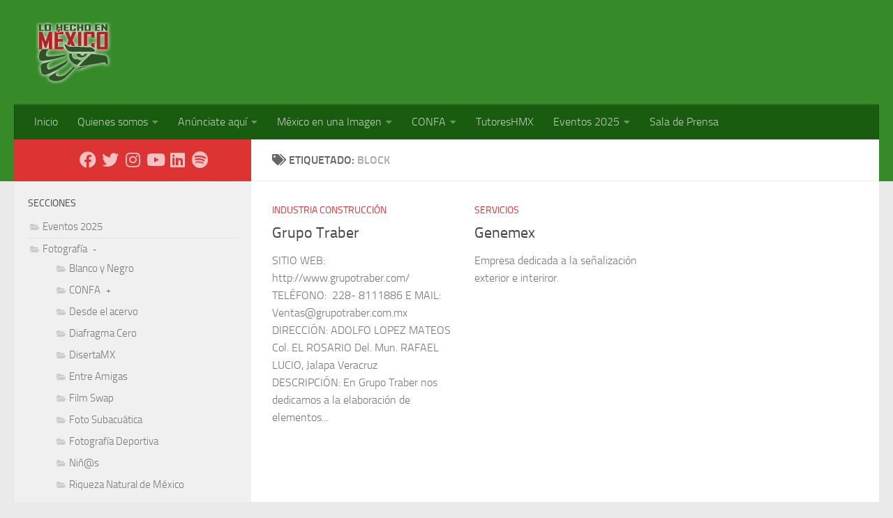

--- FILE ---
content_type: text/html; charset=UTF-8
request_url: https://www.lohechoenmexico.mx/tag/block/
body_size: 15751
content:
<!DOCTYPE html>
<html class="no-js" lang="es">
<head>
  <meta charset="UTF-8">
  <meta name="viewport" content="width=device-width, initial-scale=1.0">
  <link rel="profile" href="https://gmpg.org/xfn/11" />
  <link rel="pingback" href="https://www.lohechoenmexico.mx/xmlrpc.php">

          <style id="wfc-base-style" type="text/css">
             .wfc-reset-menu-item-first-letter .navbar .nav>li>a:first-letter {font-size: inherit;}.format-icon:before {color: #5A5A5A;}article .format-icon.tc-hide-icon:before, .safari article.format-video .format-icon.tc-hide-icon:before, .chrome article.format-video .format-icon.tc-hide-icon:before, .safari article.format-image .format-icon.tc-hide-icon:before, .chrome article.format-image .format-icon.tc-hide-icon:before, .safari article.format-gallery .format-icon.tc-hide-icon:before, .safari article.attachment .format-icon.tc-hide-icon:before, .chrome article.format-gallery .format-icon.tc-hide-icon:before, .chrome article.attachment .format-icon.tc-hide-icon:before {content: none!important;}h2#tc-comment-title.tc-hide-icon:before {content: none!important;}.archive .archive-header h1.format-icon.tc-hide-icon:before {content: none!important;}.tc-sidebar h3.widget-title.tc-hide-icon:before {content: none!important;}.footer-widgets h3.widget-title.tc-hide-icon:before {content: none!important;}.tc-hide-icon i, i.tc-hide-icon {display: none !important;}.carousel-control {font-family: "Helvetica Neue", Helvetica, Arial, sans-serif;}.social-block a {font-size: 18px;}footer#footer .colophon .social-block a {font-size: 16px;}.social-block.widget_social a {font-size: 14px;}
        </style>
        <title>Block &#8211; Lo hecho en México</title>
<meta name='robots' content='max-image-preview:large' />
<script>document.documentElement.className = document.documentElement.className.replace("no-js","js");</script>
<link rel="alternate" type="application/rss+xml" title="Lo hecho en México &raquo; Feed" href="https://www.lohechoenmexico.mx/feed/" />
<link rel="alternate" type="application/rss+xml" title="Lo hecho en México &raquo; Feed de los comentarios" href="https://www.lohechoenmexico.mx/comments/feed/" />
<link rel="alternate" type="application/rss+xml" title="Lo hecho en México &raquo; Etiqueta Block del feed" href="https://www.lohechoenmexico.mx/tag/block/feed/" />
<style id='wp-img-auto-sizes-contain-inline-css'>
img:is([sizes=auto i],[sizes^="auto," i]){contain-intrinsic-size:3000px 1500px}
/*# sourceURL=wp-img-auto-sizes-contain-inline-css */
</style>
<style id='wp-emoji-styles-inline-css'>

	img.wp-smiley, img.emoji {
		display: inline !important;
		border: none !important;
		box-shadow: none !important;
		height: 1em !important;
		width: 1em !important;
		margin: 0 0.07em !important;
		vertical-align: -0.1em !important;
		background: none !important;
		padding: 0 !important;
	}
/*# sourceURL=wp-emoji-styles-inline-css */
</style>
<style id='wp-block-library-inline-css'>
:root{--wp-block-synced-color:#7a00df;--wp-block-synced-color--rgb:122,0,223;--wp-bound-block-color:var(--wp-block-synced-color);--wp-editor-canvas-background:#ddd;--wp-admin-theme-color:#007cba;--wp-admin-theme-color--rgb:0,124,186;--wp-admin-theme-color-darker-10:#006ba1;--wp-admin-theme-color-darker-10--rgb:0,107,160.5;--wp-admin-theme-color-darker-20:#005a87;--wp-admin-theme-color-darker-20--rgb:0,90,135;--wp-admin-border-width-focus:2px}@media (min-resolution:192dpi){:root{--wp-admin-border-width-focus:1.5px}}.wp-element-button{cursor:pointer}:root .has-very-light-gray-background-color{background-color:#eee}:root .has-very-dark-gray-background-color{background-color:#313131}:root .has-very-light-gray-color{color:#eee}:root .has-very-dark-gray-color{color:#313131}:root .has-vivid-green-cyan-to-vivid-cyan-blue-gradient-background{background:linear-gradient(135deg,#00d084,#0693e3)}:root .has-purple-crush-gradient-background{background:linear-gradient(135deg,#34e2e4,#4721fb 50%,#ab1dfe)}:root .has-hazy-dawn-gradient-background{background:linear-gradient(135deg,#faaca8,#dad0ec)}:root .has-subdued-olive-gradient-background{background:linear-gradient(135deg,#fafae1,#67a671)}:root .has-atomic-cream-gradient-background{background:linear-gradient(135deg,#fdd79a,#004a59)}:root .has-nightshade-gradient-background{background:linear-gradient(135deg,#330968,#31cdcf)}:root .has-midnight-gradient-background{background:linear-gradient(135deg,#020381,#2874fc)}:root{--wp--preset--font-size--normal:16px;--wp--preset--font-size--huge:42px}.has-regular-font-size{font-size:1em}.has-larger-font-size{font-size:2.625em}.has-normal-font-size{font-size:var(--wp--preset--font-size--normal)}.has-huge-font-size{font-size:var(--wp--preset--font-size--huge)}.has-text-align-center{text-align:center}.has-text-align-left{text-align:left}.has-text-align-right{text-align:right}.has-fit-text{white-space:nowrap!important}#end-resizable-editor-section{display:none}.aligncenter{clear:both}.items-justified-left{justify-content:flex-start}.items-justified-center{justify-content:center}.items-justified-right{justify-content:flex-end}.items-justified-space-between{justify-content:space-between}.screen-reader-text{border:0;clip-path:inset(50%);height:1px;margin:-1px;overflow:hidden;padding:0;position:absolute;width:1px;word-wrap:normal!important}.screen-reader-text:focus{background-color:#ddd;clip-path:none;color:#444;display:block;font-size:1em;height:auto;left:5px;line-height:normal;padding:15px 23px 14px;text-decoration:none;top:5px;width:auto;z-index:100000}html :where(.has-border-color){border-style:solid}html :where([style*=border-top-color]){border-top-style:solid}html :where([style*=border-right-color]){border-right-style:solid}html :where([style*=border-bottom-color]){border-bottom-style:solid}html :where([style*=border-left-color]){border-left-style:solid}html :where([style*=border-width]){border-style:solid}html :where([style*=border-top-width]){border-top-style:solid}html :where([style*=border-right-width]){border-right-style:solid}html :where([style*=border-bottom-width]){border-bottom-style:solid}html :where([style*=border-left-width]){border-left-style:solid}html :where(img[class*=wp-image-]){height:auto;max-width:100%}:where(figure){margin:0 0 1em}html :where(.is-position-sticky){--wp-admin--admin-bar--position-offset:var(--wp-admin--admin-bar--height,0px)}@media screen and (max-width:600px){html :where(.is-position-sticky){--wp-admin--admin-bar--position-offset:0px}}

/*# sourceURL=wp-block-library-inline-css */
</style><style id='global-styles-inline-css'>
:root{--wp--preset--aspect-ratio--square: 1;--wp--preset--aspect-ratio--4-3: 4/3;--wp--preset--aspect-ratio--3-4: 3/4;--wp--preset--aspect-ratio--3-2: 3/2;--wp--preset--aspect-ratio--2-3: 2/3;--wp--preset--aspect-ratio--16-9: 16/9;--wp--preset--aspect-ratio--9-16: 9/16;--wp--preset--color--black: #000000;--wp--preset--color--cyan-bluish-gray: #abb8c3;--wp--preset--color--white: #ffffff;--wp--preset--color--pale-pink: #f78da7;--wp--preset--color--vivid-red: #cf2e2e;--wp--preset--color--luminous-vivid-orange: #ff6900;--wp--preset--color--luminous-vivid-amber: #fcb900;--wp--preset--color--light-green-cyan: #7bdcb5;--wp--preset--color--vivid-green-cyan: #00d084;--wp--preset--color--pale-cyan-blue: #8ed1fc;--wp--preset--color--vivid-cyan-blue: #0693e3;--wp--preset--color--vivid-purple: #9b51e0;--wp--preset--gradient--vivid-cyan-blue-to-vivid-purple: linear-gradient(135deg,rgb(6,147,227) 0%,rgb(155,81,224) 100%);--wp--preset--gradient--light-green-cyan-to-vivid-green-cyan: linear-gradient(135deg,rgb(122,220,180) 0%,rgb(0,208,130) 100%);--wp--preset--gradient--luminous-vivid-amber-to-luminous-vivid-orange: linear-gradient(135deg,rgb(252,185,0) 0%,rgb(255,105,0) 100%);--wp--preset--gradient--luminous-vivid-orange-to-vivid-red: linear-gradient(135deg,rgb(255,105,0) 0%,rgb(207,46,46) 100%);--wp--preset--gradient--very-light-gray-to-cyan-bluish-gray: linear-gradient(135deg,rgb(238,238,238) 0%,rgb(169,184,195) 100%);--wp--preset--gradient--cool-to-warm-spectrum: linear-gradient(135deg,rgb(74,234,220) 0%,rgb(151,120,209) 20%,rgb(207,42,186) 40%,rgb(238,44,130) 60%,rgb(251,105,98) 80%,rgb(254,248,76) 100%);--wp--preset--gradient--blush-light-purple: linear-gradient(135deg,rgb(255,206,236) 0%,rgb(152,150,240) 100%);--wp--preset--gradient--blush-bordeaux: linear-gradient(135deg,rgb(254,205,165) 0%,rgb(254,45,45) 50%,rgb(107,0,62) 100%);--wp--preset--gradient--luminous-dusk: linear-gradient(135deg,rgb(255,203,112) 0%,rgb(199,81,192) 50%,rgb(65,88,208) 100%);--wp--preset--gradient--pale-ocean: linear-gradient(135deg,rgb(255,245,203) 0%,rgb(182,227,212) 50%,rgb(51,167,181) 100%);--wp--preset--gradient--electric-grass: linear-gradient(135deg,rgb(202,248,128) 0%,rgb(113,206,126) 100%);--wp--preset--gradient--midnight: linear-gradient(135deg,rgb(2,3,129) 0%,rgb(40,116,252) 100%);--wp--preset--font-size--small: 13px;--wp--preset--font-size--medium: 20px;--wp--preset--font-size--large: 36px;--wp--preset--font-size--x-large: 42px;--wp--preset--spacing--20: 0.44rem;--wp--preset--spacing--30: 0.67rem;--wp--preset--spacing--40: 1rem;--wp--preset--spacing--50: 1.5rem;--wp--preset--spacing--60: 2.25rem;--wp--preset--spacing--70: 3.38rem;--wp--preset--spacing--80: 5.06rem;--wp--preset--shadow--natural: 6px 6px 9px rgba(0, 0, 0, 0.2);--wp--preset--shadow--deep: 12px 12px 50px rgba(0, 0, 0, 0.4);--wp--preset--shadow--sharp: 6px 6px 0px rgba(0, 0, 0, 0.2);--wp--preset--shadow--outlined: 6px 6px 0px -3px rgb(255, 255, 255), 6px 6px rgb(0, 0, 0);--wp--preset--shadow--crisp: 6px 6px 0px rgb(0, 0, 0);}:where(.is-layout-flex){gap: 0.5em;}:where(.is-layout-grid){gap: 0.5em;}body .is-layout-flex{display: flex;}.is-layout-flex{flex-wrap: wrap;align-items: center;}.is-layout-flex > :is(*, div){margin: 0;}body .is-layout-grid{display: grid;}.is-layout-grid > :is(*, div){margin: 0;}:where(.wp-block-columns.is-layout-flex){gap: 2em;}:where(.wp-block-columns.is-layout-grid){gap: 2em;}:where(.wp-block-post-template.is-layout-flex){gap: 1.25em;}:where(.wp-block-post-template.is-layout-grid){gap: 1.25em;}.has-black-color{color: var(--wp--preset--color--black) !important;}.has-cyan-bluish-gray-color{color: var(--wp--preset--color--cyan-bluish-gray) !important;}.has-white-color{color: var(--wp--preset--color--white) !important;}.has-pale-pink-color{color: var(--wp--preset--color--pale-pink) !important;}.has-vivid-red-color{color: var(--wp--preset--color--vivid-red) !important;}.has-luminous-vivid-orange-color{color: var(--wp--preset--color--luminous-vivid-orange) !important;}.has-luminous-vivid-amber-color{color: var(--wp--preset--color--luminous-vivid-amber) !important;}.has-light-green-cyan-color{color: var(--wp--preset--color--light-green-cyan) !important;}.has-vivid-green-cyan-color{color: var(--wp--preset--color--vivid-green-cyan) !important;}.has-pale-cyan-blue-color{color: var(--wp--preset--color--pale-cyan-blue) !important;}.has-vivid-cyan-blue-color{color: var(--wp--preset--color--vivid-cyan-blue) !important;}.has-vivid-purple-color{color: var(--wp--preset--color--vivid-purple) !important;}.has-black-background-color{background-color: var(--wp--preset--color--black) !important;}.has-cyan-bluish-gray-background-color{background-color: var(--wp--preset--color--cyan-bluish-gray) !important;}.has-white-background-color{background-color: var(--wp--preset--color--white) !important;}.has-pale-pink-background-color{background-color: var(--wp--preset--color--pale-pink) !important;}.has-vivid-red-background-color{background-color: var(--wp--preset--color--vivid-red) !important;}.has-luminous-vivid-orange-background-color{background-color: var(--wp--preset--color--luminous-vivid-orange) !important;}.has-luminous-vivid-amber-background-color{background-color: var(--wp--preset--color--luminous-vivid-amber) !important;}.has-light-green-cyan-background-color{background-color: var(--wp--preset--color--light-green-cyan) !important;}.has-vivid-green-cyan-background-color{background-color: var(--wp--preset--color--vivid-green-cyan) !important;}.has-pale-cyan-blue-background-color{background-color: var(--wp--preset--color--pale-cyan-blue) !important;}.has-vivid-cyan-blue-background-color{background-color: var(--wp--preset--color--vivid-cyan-blue) !important;}.has-vivid-purple-background-color{background-color: var(--wp--preset--color--vivid-purple) !important;}.has-black-border-color{border-color: var(--wp--preset--color--black) !important;}.has-cyan-bluish-gray-border-color{border-color: var(--wp--preset--color--cyan-bluish-gray) !important;}.has-white-border-color{border-color: var(--wp--preset--color--white) !important;}.has-pale-pink-border-color{border-color: var(--wp--preset--color--pale-pink) !important;}.has-vivid-red-border-color{border-color: var(--wp--preset--color--vivid-red) !important;}.has-luminous-vivid-orange-border-color{border-color: var(--wp--preset--color--luminous-vivid-orange) !important;}.has-luminous-vivid-amber-border-color{border-color: var(--wp--preset--color--luminous-vivid-amber) !important;}.has-light-green-cyan-border-color{border-color: var(--wp--preset--color--light-green-cyan) !important;}.has-vivid-green-cyan-border-color{border-color: var(--wp--preset--color--vivid-green-cyan) !important;}.has-pale-cyan-blue-border-color{border-color: var(--wp--preset--color--pale-cyan-blue) !important;}.has-vivid-cyan-blue-border-color{border-color: var(--wp--preset--color--vivid-cyan-blue) !important;}.has-vivid-purple-border-color{border-color: var(--wp--preset--color--vivid-purple) !important;}.has-vivid-cyan-blue-to-vivid-purple-gradient-background{background: var(--wp--preset--gradient--vivid-cyan-blue-to-vivid-purple) !important;}.has-light-green-cyan-to-vivid-green-cyan-gradient-background{background: var(--wp--preset--gradient--light-green-cyan-to-vivid-green-cyan) !important;}.has-luminous-vivid-amber-to-luminous-vivid-orange-gradient-background{background: var(--wp--preset--gradient--luminous-vivid-amber-to-luminous-vivid-orange) !important;}.has-luminous-vivid-orange-to-vivid-red-gradient-background{background: var(--wp--preset--gradient--luminous-vivid-orange-to-vivid-red) !important;}.has-very-light-gray-to-cyan-bluish-gray-gradient-background{background: var(--wp--preset--gradient--very-light-gray-to-cyan-bluish-gray) !important;}.has-cool-to-warm-spectrum-gradient-background{background: var(--wp--preset--gradient--cool-to-warm-spectrum) !important;}.has-blush-light-purple-gradient-background{background: var(--wp--preset--gradient--blush-light-purple) !important;}.has-blush-bordeaux-gradient-background{background: var(--wp--preset--gradient--blush-bordeaux) !important;}.has-luminous-dusk-gradient-background{background: var(--wp--preset--gradient--luminous-dusk) !important;}.has-pale-ocean-gradient-background{background: var(--wp--preset--gradient--pale-ocean) !important;}.has-electric-grass-gradient-background{background: var(--wp--preset--gradient--electric-grass) !important;}.has-midnight-gradient-background{background: var(--wp--preset--gradient--midnight) !important;}.has-small-font-size{font-size: var(--wp--preset--font-size--small) !important;}.has-medium-font-size{font-size: var(--wp--preset--font-size--medium) !important;}.has-large-font-size{font-size: var(--wp--preset--font-size--large) !important;}.has-x-large-font-size{font-size: var(--wp--preset--font-size--x-large) !important;}
/*# sourceURL=global-styles-inline-css */
</style>

<style id='classic-theme-styles-inline-css'>
/*! This file is auto-generated */
.wp-block-button__link{color:#fff;background-color:#32373c;border-radius:9999px;box-shadow:none;text-decoration:none;padding:calc(.667em + 2px) calc(1.333em + 2px);font-size:1.125em}.wp-block-file__button{background:#32373c;color:#fff;text-decoration:none}
/*# sourceURL=/wp-includes/css/classic-themes.min.css */
</style>
<link rel='stylesheet' id='contact-form-7-css' href='https://www.lohechoenmexico.mx/wp-content/plugins/contact-form-7/includes/css/styles.css?ver=6.1.4' media='all' />
<link rel='stylesheet' id='hph-front-style-css' href='https://www.lohechoenmexico.mx/wp-content/themes/hueman-pro/addons/assets/front/css/hph-front.min.css?ver=1.4.29' media='all' />
<link rel='stylesheet' id='hueman-main-style-css' href='https://www.lohechoenmexico.mx/wp-content/themes/hueman-pro/assets/front/css/main.min.css?ver=1.4.29' media='all' />
<style id='hueman-main-style-inline-css'>
body { font-size:1.00rem; }@media only screen and (min-width: 720px) {
        .nav > li { font-size:1.00rem; }
      }.sidebar .widget { padding-left: 20px; padding-right: 20px; padding-top: 20px; }::selection { background-color: #dd3333; }
::-moz-selection { background-color: #dd3333; }a,a>span.hu-external::after,.themeform label .required,#flexslider-featured .flex-direction-nav .flex-next:hover,#flexslider-featured .flex-direction-nav .flex-prev:hover,.post-hover:hover .post-title a,.post-title a:hover,.sidebar.s1 .post-nav li a:hover i,.content .post-nav li a:hover i,.post-related a:hover,.sidebar.s1 .widget_rss ul li a,#footer .widget_rss ul li a,.sidebar.s1 .widget_calendar a,#footer .widget_calendar a,.sidebar.s1 .alx-tab .tab-item-category a,.sidebar.s1 .alx-posts .post-item-category a,.sidebar.s1 .alx-tab li:hover .tab-item-title a,.sidebar.s1 .alx-tab li:hover .tab-item-comment a,.sidebar.s1 .alx-posts li:hover .post-item-title a,#footer .alx-tab .tab-item-category a,#footer .alx-posts .post-item-category a,#footer .alx-tab li:hover .tab-item-title a,#footer .alx-tab li:hover .tab-item-comment a,#footer .alx-posts li:hover .post-item-title a,.comment-tabs li.active a,.comment-awaiting-moderation,.child-menu a:hover,.child-menu .current_page_item > a,.wp-pagenavi a{ color: #dd3333; }input[type="submit"],.themeform button[type="submit"],.sidebar.s1 .sidebar-top,.sidebar.s1 .sidebar-toggle,#flexslider-featured .flex-control-nav li a.flex-active,.post-tags a:hover,.sidebar.s1 .widget_calendar caption,#footer .widget_calendar caption,.author-bio .bio-avatar:after,.commentlist li.bypostauthor > .comment-body:after,.commentlist li.comment-author-admin > .comment-body:after{ background-color: #dd3333; }.post-format .format-container { border-color: #dd3333; }.sidebar.s1 .alx-tabs-nav li.active a,#footer .alx-tabs-nav li.active a,.comment-tabs li.active a,.wp-pagenavi a:hover,.wp-pagenavi a:active,.wp-pagenavi span.current{ border-bottom-color: #dd3333!important; }.sidebar.s2 .post-nav li a:hover i,
.sidebar.s2 .widget_rss ul li a,
.sidebar.s2 .widget_calendar a,
.sidebar.s2 .alx-tab .tab-item-category a,
.sidebar.s2 .alx-posts .post-item-category a,
.sidebar.s2 .alx-tab li:hover .tab-item-title a,
.sidebar.s2 .alx-tab li:hover .tab-item-comment a,
.sidebar.s2 .alx-posts li:hover .post-item-title a { color: #82b965; }
.sidebar.s2 .sidebar-top,.sidebar.s2 .sidebar-toggle,.post-comments,.jp-play-bar,.jp-volume-bar-value,.sidebar.s2 .widget_calendar caption{ background-color: #82b965; }.sidebar.s2 .alx-tabs-nav li.active a { border-bottom-color: #82b965; }
.post-comments::before { border-right-color: #82b965; }
      .search-expand,
              #nav-topbar.nav-container { background-color: #edad00}@media only screen and (min-width: 720px) {
                #nav-topbar .nav ul { background-color: #edad00; }
              }.is-scrolled #header .nav-container.desktop-sticky,
              .is-scrolled #header .search-expand { background-color: #edad00; background-color: rgba(237,173,0,0.90) }.is-scrolled .topbar-transparent #nav-topbar.desktop-sticky .nav ul { background-color: #edad00; background-color: rgba(237,173,0,0.95) }#header { background-color: #368b28; }
@media only screen and (min-width: 720px) {
  #nav-header .nav ul { background-color: #368b28; }
}
        #header #nav-mobile { background-color: #195c10; }.is-scrolled #header #nav-mobile { background-color: #195c10; background-color: rgba(25,92,16,0.90) }#nav-header.nav-container, #main-header-search .search-expand { background-color: #195c10; }
@media only screen and (min-width: 720px) {
  #nav-header .nav ul { background-color: #195c10; }
}
        .site-title a img { max-height: 90px; }img { -webkit-border-radius: 4px; border-radius: 4px; }body { background-color: #eaeaea; }
/*# sourceURL=hueman-main-style-inline-css */
</style>
<link rel='stylesheet' id='hueman-font-awesome-css' href='https://www.lohechoenmexico.mx/wp-content/themes/hueman-pro/assets/front/css/font-awesome.min.css?ver=1.4.29' media='all' />
<script id="nb-jquery" src="https://www.lohechoenmexico.mx/wp-includes/js/jquery/jquery.min.js?ver=3.7.1" id="jquery-core-js"></script>
<script src="https://www.lohechoenmexico.mx/wp-includes/js/jquery/jquery-migrate.min.js?ver=3.4.1" id="jquery-migrate-js"></script>
<link rel="https://api.w.org/" href="https://www.lohechoenmexico.mx/wp-json/" /><link rel="alternate" title="JSON" type="application/json" href="https://www.lohechoenmexico.mx/wp-json/wp/v2/tags/1651" /><link rel="EditURI" type="application/rsd+xml" title="RSD" href="https://www.lohechoenmexico.mx/xmlrpc.php?rsd" />
<meta name="generator" content="WordPress 6.9" />
    <link rel="preload" as="font" type="font/woff2" href="https://www.lohechoenmexico.mx/wp-content/themes/hueman-pro/assets/front/webfonts/fa-brands-400.woff2?v=5.15.2" crossorigin="anonymous"/>
    <link rel="preload" as="font" type="font/woff2" href="https://www.lohechoenmexico.mx/wp-content/themes/hueman-pro/assets/front/webfonts/fa-regular-400.woff2?v=5.15.2" crossorigin="anonymous"/>
    <link rel="preload" as="font" type="font/woff2" href="https://www.lohechoenmexico.mx/wp-content/themes/hueman-pro/assets/front/webfonts/fa-solid-900.woff2?v=5.15.2" crossorigin="anonymous"/>
  <link rel="preload" as="font" type="font/woff" href="https://www.lohechoenmexico.mx/wp-content/themes/hueman-pro/assets/front/fonts/titillium-light-webfont.woff" crossorigin="anonymous"/>
<link rel="preload" as="font" type="font/woff" href="https://www.lohechoenmexico.mx/wp-content/themes/hueman-pro/assets/front/fonts/titillium-lightitalic-webfont.woff" crossorigin="anonymous"/>
<link rel="preload" as="font" type="font/woff" href="https://www.lohechoenmexico.mx/wp-content/themes/hueman-pro/assets/front/fonts/titillium-regular-webfont.woff" crossorigin="anonymous"/>
<link rel="preload" as="font" type="font/woff" href="https://www.lohechoenmexico.mx/wp-content/themes/hueman-pro/assets/front/fonts/titillium-regularitalic-webfont.woff" crossorigin="anonymous"/>
<link rel="preload" as="font" type="font/woff" href="https://www.lohechoenmexico.mx/wp-content/themes/hueman-pro/assets/front/fonts/titillium-semibold-webfont.woff" crossorigin="anonymous"/>
<style>
  /*  base : fonts
/* ------------------------------------ */
body { font-family: "Titillium", Arial, sans-serif; }
@font-face {
  font-family: 'Titillium';
  src: url('https://www.lohechoenmexico.mx/wp-content/themes/hueman-pro/assets/front/fonts/titillium-light-webfont.eot');
  src: url('https://www.lohechoenmexico.mx/wp-content/themes/hueman-pro/assets/front/fonts/titillium-light-webfont.svg#titillium-light-webfont') format('svg'),
     url('https://www.lohechoenmexico.mx/wp-content/themes/hueman-pro/assets/front/fonts/titillium-light-webfont.eot?#iefix') format('embedded-opentype'),
     url('https://www.lohechoenmexico.mx/wp-content/themes/hueman-pro/assets/front/fonts/titillium-light-webfont.woff') format('woff'),
     url('https://www.lohechoenmexico.mx/wp-content/themes/hueman-pro/assets/front/fonts/titillium-light-webfont.ttf') format('truetype');
  font-weight: 300;
  font-style: normal;
}
@font-face {
  font-family: 'Titillium';
  src: url('https://www.lohechoenmexico.mx/wp-content/themes/hueman-pro/assets/front/fonts/titillium-lightitalic-webfont.eot');
  src: url('https://www.lohechoenmexico.mx/wp-content/themes/hueman-pro/assets/front/fonts/titillium-lightitalic-webfont.svg#titillium-lightitalic-webfont') format('svg'),
     url('https://www.lohechoenmexico.mx/wp-content/themes/hueman-pro/assets/front/fonts/titillium-lightitalic-webfont.eot?#iefix') format('embedded-opentype'),
     url('https://www.lohechoenmexico.mx/wp-content/themes/hueman-pro/assets/front/fonts/titillium-lightitalic-webfont.woff') format('woff'),
     url('https://www.lohechoenmexico.mx/wp-content/themes/hueman-pro/assets/front/fonts/titillium-lightitalic-webfont.ttf') format('truetype');
  font-weight: 300;
  font-style: italic;
}
@font-face {
  font-family: 'Titillium';
  src: url('https://www.lohechoenmexico.mx/wp-content/themes/hueman-pro/assets/front/fonts/titillium-regular-webfont.eot');
  src: url('https://www.lohechoenmexico.mx/wp-content/themes/hueman-pro/assets/front/fonts/titillium-regular-webfont.svg#titillium-regular-webfont') format('svg'),
     url('https://www.lohechoenmexico.mx/wp-content/themes/hueman-pro/assets/front/fonts/titillium-regular-webfont.eot?#iefix') format('embedded-opentype'),
     url('https://www.lohechoenmexico.mx/wp-content/themes/hueman-pro/assets/front/fonts/titillium-regular-webfont.woff') format('woff'),
     url('https://www.lohechoenmexico.mx/wp-content/themes/hueman-pro/assets/front/fonts/titillium-regular-webfont.ttf') format('truetype');
  font-weight: 400;
  font-style: normal;
}
@font-face {
  font-family: 'Titillium';
  src: url('https://www.lohechoenmexico.mx/wp-content/themes/hueman-pro/assets/front/fonts/titillium-regularitalic-webfont.eot');
  src: url('https://www.lohechoenmexico.mx/wp-content/themes/hueman-pro/assets/front/fonts/titillium-regularitalic-webfont.svg#titillium-regular-webfont') format('svg'),
     url('https://www.lohechoenmexico.mx/wp-content/themes/hueman-pro/assets/front/fonts/titillium-regularitalic-webfont.eot?#iefix') format('embedded-opentype'),
     url('https://www.lohechoenmexico.mx/wp-content/themes/hueman-pro/assets/front/fonts/titillium-regularitalic-webfont.woff') format('woff'),
     url('https://www.lohechoenmexico.mx/wp-content/themes/hueman-pro/assets/front/fonts/titillium-regularitalic-webfont.ttf') format('truetype');
  font-weight: 400;
  font-style: italic;
}
@font-face {
    font-family: 'Titillium';
    src: url('https://www.lohechoenmexico.mx/wp-content/themes/hueman-pro/assets/front/fonts/titillium-semibold-webfont.eot');
    src: url('https://www.lohechoenmexico.mx/wp-content/themes/hueman-pro/assets/front/fonts/titillium-semibold-webfont.svg#titillium-semibold-webfont') format('svg'),
         url('https://www.lohechoenmexico.mx/wp-content/themes/hueman-pro/assets/front/fonts/titillium-semibold-webfont.eot?#iefix') format('embedded-opentype'),
         url('https://www.lohechoenmexico.mx/wp-content/themes/hueman-pro/assets/front/fonts/titillium-semibold-webfont.woff') format('woff'),
         url('https://www.lohechoenmexico.mx/wp-content/themes/hueman-pro/assets/front/fonts/titillium-semibold-webfont.ttf') format('truetype');
  font-weight: 600;
  font-style: normal;
}
</style>
  <!--[if lt IE 9]>
<script src="https://www.lohechoenmexico.mx/wp-content/themes/hueman-pro/assets/front/js/ie/html5shiv-printshiv.min.js"></script>
<script src="https://www.lohechoenmexico.mx/wp-content/themes/hueman-pro/assets/front/js/ie/selectivizr.js"></script>
<![endif]-->
<!-- Global site tag (gtag.js) - Google Analytics -->
<script async src="https://www.googletagmanager.com/gtag/js?id=UA-11450136-1"></script>
<script>
  window.dataLayer = window.dataLayer || [];
  function gtag(){dataLayer.push(arguments);}
  gtag('js', new Date());

  gtag('config', 'UA-11450136-1');
</script>
<!-- Google tag (gtag.js) -->
<script async src="https://www.googletagmanager.com/gtag/js?id=G-LHJH464GN8"></script>
<script>
  window.dataLayer = window.dataLayer || [];
  function gtag(){dataLayer.push(arguments);}
  gtag('js', new Date());

  gtag('config', 'G-LHJH464GN8');
</script>		<style id="wp-custom-css">
			.widget_categories ul li,.widget_links ul li,.widget_meta ul li,.widget_nav_menu ul li a{padding:3px;}
.children{padding-left:8px;}
.videoresp {
    position: relative;
    width: 95%;
    height: 0;
    padding-bottom: 75%;
    overflow: hidden;
}
.videoresp iframe {
    position: absolute;
    top:0;
    left: 0;
    width: 100%;
    height: 100%;
}
.map-responsive{
    overflow:hidden;
    padding-bottom:56.25%;
    position:relative;
    height:0;
}

.map-responsive iframe{
    left:0;
    top:0;
    height:100%;
    width:100%;
    position:absolute;

}
/* quieta el espacio del menu*/
#header .hu-pad {
    padding-top: 20px;
    padding-bottom: 20px;
}

/* Ocultar las listas anidadas inicialmente */
#categories-3 ul.children {
display: none;
margin-left: 20px; /* Añade un margen para diferenciar los niveles */
}

/* Cursor de puntero en los elementos colapsables */
#categories-3 .cat-item > a {
cursor: pointer;
}

/* Indicador para listas activas (colapsadas o expandidas) */
#categories-3 .active > ul.children {
display: block; /* Mostrar las subcategorías si están activas grs*/
}

#categories-3 .toggle-indicator {
    font-size: 12px;
    color: #666;
    margin-left: 5px;
    cursor: pointer;
}
.wpcf7-response-output{
    border-width: 5px;
padding: 10px;
font-weight: bold;
}
		</style>
		            <style id="grids-css" type="text/css">
                .post-list .grid-item {float: left; }
                .cols-1 .grid-item { width: 100%; }
                .cols-2 .grid-item { width: 50%; }
                .cols-3 .grid-item { width: 33.3%; }
                .cols-4 .grid-item { width: 25%; }
                @media only screen and (max-width: 719px) {
                      #grid-wrapper .grid-item{
                        width: 100%;
                      }
                }
            </style>
            </head>

<body class="nb-3-3-8 nimble-no-local-data-skp__tax_post_tag_1651 nimble-no-group-site-tmpl-skp__all_post_tag archive tag tag-block tag-1651 wp-embed-responsive wp-theme-hueman-pro sek-hide-rc-badge col-2cr full-width header-desktop-sticky header-mobile-sticky hueman-pro-1-4-29 chrome">
<div id="wrapper">
  <a class="screen-reader-text skip-link" href="#content">Debajo del contenido</a>
  
  <header id="header" class="specific-mobile-menu-on one-mobile-menu mobile_menu header-ads-desktop header-ads-mobile topbar-transparent no-header-img">
        <nav class="nav-container group mobile-menu mobile-sticky " id="nav-mobile" data-menu-id="header-1">
  <div class="mobile-title-logo-in-header"><p class="site-title">                  <a class="custom-logo-link" href="https://www.lohechoenmexico.mx/" rel="home" title="Lo hecho en México | Inicio"><img src="https://www.lohechoenmexico.mx/wp-content/uploads/2014/01/logo_hmx.png" alt="Lo hecho en México"  /></a>                </p></div>
        
                    <!-- <div class="ham__navbar-toggler collapsed" aria-expanded="false">
          <div class="ham__navbar-span-wrapper">
            <span class="ham-toggler-menu__span"></span>
          </div>
        </div> -->
        <button class="ham__navbar-toggler-two collapsed" title="Menu" aria-expanded="false">
          <span class="ham__navbar-span-wrapper">
            <span class="line line-1"></span>
            <span class="line line-2"></span>
            <span class="line line-3"></span>
          </span>
        </button>
            
      <div class="nav-text"></div>
      <div class="nav-wrap container">
                  <ul class="nav container-inner group mobile-search">
                            <li>
                  <form role="search" method="get" class="search-form" action="https://www.lohechoenmexico.mx/">
				<label>
					<span class="screen-reader-text">Buscar:</span>
					<input type="search" class="search-field" placeholder="Buscar &hellip;" value="" name="s" />
				</label>
				<input type="submit" class="search-submit" value="Buscar" />
			</form>                </li>
                      </ul>
                <ul id="menu-principal" class="nav container-inner group"><li id="menu-item-3522" class="menu-item menu-item-type-custom menu-item-object-custom menu-item-home menu-item-3522"><a href="http://www.lohechoenmexico.mx/">Inicio</a></li>
<li id="menu-item-3521" class="menu-item menu-item-type-post_type menu-item-object-page menu-item-has-children menu-item-3521"><a href="https://www.lohechoenmexico.mx/acerca-de/">Quienes somos</a>
<ul class="sub-menu">
	<li id="menu-item-6483" class="menu-item menu-item-type-custom menu-item-object-custom menu-item-6483"><a href="http://www.lohechoenmexico.mx/?page_id=2">lohechoenmexico.mx</a></li>
	<li id="menu-item-3519" class="menu-item menu-item-type-post_type menu-item-object-page menu-item-3519"><a href="https://www.lohechoenmexico.mx/contacto/">Contacto</a></li>
	<li id="menu-item-6306" class="menu-item menu-item-type-post_type menu-item-object-page menu-item-privacy-policy menu-item-6306"><a rel="privacy-policy" href="https://www.lohechoenmexico.mx/acerca-de/aviso-de-privacidad/">Aviso de privacidad</a></li>
</ul>
</li>
<li id="menu-item-3520" class="menu-item menu-item-type-post_type menu-item-object-page menu-item-has-children menu-item-3520"><a href="https://www.lohechoenmexico.mx/anuanciate-aqui/">Anúnciate aquí</a>
<ul class="sub-menu">
	<li id="menu-item-15225" class="menu-item menu-item-type-post_type menu-item-object-page menu-item-15225"><a href="https://www.lohechoenmexico.mx/anuanciate-aqui/">Formulario de registro</a></li>
	<li id="menu-item-3518" class="menu-item menu-item-type-post_type menu-item-object-page menu-item-3518"><a href="https://www.lohechoenmexico.mx/promociones/">Promociones</a></li>
</ul>
</li>
<li id="menu-item-7276" class="menu-item menu-item-type-custom menu-item-object-custom menu-item-has-children menu-item-7276"><a href="http://www.lohechoenmexico.mx/?page_id=7115">México en una Imagen</a>
<ul class="sub-menu">
	<li id="menu-item-21359" class="menu-item menu-item-type-custom menu-item-object-custom menu-item-21359"><a href="https://www.lohechoenmexico.mx/mximg15/">Edición 2025</a></li>
	<li id="menu-item-7279" class="menu-item menu-item-type-custom menu-item-object-custom menu-item-7279"><a href="http://www.lohechoenmexico.mx/?page_id=7115">¿Qué es #MéxicoenunaImagen?</a></li>
	<li id="menu-item-17504" class="menu-item menu-item-type-custom menu-item-object-custom menu-item-has-children menu-item-17504"><a href="https://www.lohechoenmexico.mx/?s=mexico+en+una+imagen">Ediciones anteriores</a>
	<ul class="sub-menu">
		<li id="menu-item-17503" class="menu-item menu-item-type-custom menu-item-object-custom menu-item-17503"><a href="https://www.lohechoenmexico.mx/mximg14/mximg_galeria.php">Edición 2024</a></li>
		<li id="menu-item-15338" class="menu-item menu-item-type-custom menu-item-object-custom menu-item-15338"><a href="https://www.lohechoenmexico.mx/mximg13/index.php">Mx img 2023</a></li>
		<li id="menu-item-13312" class="menu-item menu-item-type-custom menu-item-object-custom menu-item-13312"><a href="https://www.lohechoenmexico.mx/mximg12/">Mx img 2022</a></li>
		<li id="menu-item-10842" class="menu-item menu-item-type-custom menu-item-object-custom menu-item-10842"><a href="https://www.lohechoenmexico.mx/mximg11/">Mx img 2021</a></li>
		<li id="menu-item-9448" class="menu-item menu-item-type-custom menu-item-object-custom menu-item-9448"><a href="http://www.lohechoenmexico.mx/mximg10/">Mx img 2020</a></li>
		<li id="menu-item-14399" class="menu-item menu-item-type-custom menu-item-object-custom menu-item-14399"><a href="https://www.lohechoenmexico.mx/mximg9/ganadores.php">MX img 2019</a></li>
		<li id="menu-item-9140" class="menu-item menu-item-type-custom menu-item-object-custom menu-item-9140"><a href="http://www.lohechoenmexico.mx/mximg8/">MX img 2018</a></li>
		<li id="menu-item-8594" class="menu-item menu-item-type-custom menu-item-object-custom menu-item-8594"><a href="http://www.lohechoenmexico.mx/mximg7">MX img 2017</a></li>
		<li id="menu-item-7657" class="menu-item menu-item-type-custom menu-item-object-custom menu-item-7657"><a href="http://www.lohechoenmexico.mx/mximg6">MX img 2016</a></li>
		<li id="menu-item-7428" class="menu-item menu-item-type-custom menu-item-object-custom menu-item-7428"><a href="http://www.lohechoenmexico.mx/mximg5/">MX img 2015</a></li>
		<li id="menu-item-7496" class="menu-item menu-item-type-custom menu-item-object-custom menu-item-7496"><a href="http://www.lohechoenmexico.mx/mximg4/">MX img 2014</a></li>
		<li id="menu-item-7497" class="menu-item menu-item-type-custom menu-item-object-custom menu-item-7497"><a href="http://www.lohechoenmexico.mx/mximg3">MX img 2013</a></li>
		<li id="menu-item-7498" class="menu-item menu-item-type-custom menu-item-object-custom menu-item-7498"><a href="http://www.lohechoenmexico.mx/mximg2">MX img 2012</a></li>
		<li id="menu-item-8597" class="menu-item menu-item-type-custom menu-item-object-custom menu-item-8597"><a href="http://www.lohechoenmexico.mx/mximg/ganadores.php">MX img 2011</a></li>
	</ul>
</li>
</ul>
</li>
<li id="menu-item-12200" class="menu-item menu-item-type-custom menu-item-object-custom menu-item-has-children menu-item-12200"><a href="https://www.lohechoenmexico.mx/confa-2025/">CONFA</a>
<ul class="sub-menu">
	<li id="menu-item-20492" class="menu-item menu-item-type-post_type menu-item-object-page menu-item-has-children menu-item-20492"><a href="https://www.lohechoenmexico.mx/confa-2025/">CONFA 2025</a>
	<ul class="sub-menu">
		<li id="menu-item-20493" class="menu-item menu-item-type-post_type menu-item-object-post menu-item-20493"><a href="https://www.lohechoenmexico.mx/filmswap-europa-mexico/">FilmSwap Europa México</a></li>
	</ul>
</li>
	<li id="menu-item-16829" class="menu-item menu-item-type-post_type menu-item-object-page menu-item-has-children menu-item-16829"><a href="https://www.lohechoenmexico.mx/confa-2024/">CONFA 2024</a>
	<ul class="sub-menu">
		<li id="menu-item-17695" class="menu-item menu-item-type-taxonomy menu-item-object-category menu-item-17695"><a href="https://www.lohechoenmexico.mx/category/fotografia/filmswap/">Film Swap</a></li>
	</ul>
</li>
	<li id="menu-item-14975" class="menu-item menu-item-type-post_type menu-item-object-page menu-item-has-children menu-item-14975"><a href="https://www.lohechoenmexico.mx/confa-2023/">CONFA 2023</a>
	<ul class="sub-menu">
		<li id="menu-item-14976" class="menu-item menu-item-type-post_type menu-item-object-page menu-item-14976"><a href="https://www.lohechoenmexico.mx/confa-2023/">Calendario de actividades</a></li>
		<li id="menu-item-14640" class="menu-item menu-item-type-custom menu-item-object-custom menu-item-14640"><a href="https://www.lohechoenmexico.mx/confa-2023-trip-analogo/">Trip análogo</a></li>
	</ul>
</li>
	<li id="menu-item-12198" class="menu-item menu-item-type-post_type menu-item-object-page menu-item-12198"><a href="https://www.lohechoenmexico.mx/confa-2022/">CONFA 2022</a></li>
</ul>
</li>
<li id="menu-item-13735" class="menu-item menu-item-type-post_type menu-item-object-page menu-item-13735"><a href="https://www.lohechoenmexico.mx/tutoreshmx/">TutoresHMX</a></li>
<li id="menu-item-18104" class="menu-item menu-item-type-taxonomy menu-item-object-category menu-item-has-children menu-item-18104"><a href="https://www.lohechoenmexico.mx/category/eventos-2025/">Eventos 2025</a>
<ul class="sub-menu">
	<li id="menu-item-18105" class="menu-item menu-item-type-post_type menu-item-object-post menu-item-18105"><a href="https://www.lohechoenmexico.mx/inauguracion-mexico-en-una-imagen-en-tlaxcala/">Inauguración galería en Tlaxcala</a></li>
	<li id="menu-item-18231" class="menu-item menu-item-type-post_type menu-item-object-post menu-item-18231"><a href="https://www.lohechoenmexico.mx/caminata-fotografica-tlaxco-tlaxcala/">Caminata fotográfica Tlaxco / Tlaxcala</a></li>
</ul>
</li>
<li id="menu-item-17551" class="menu-item menu-item-type-post_type menu-item-object-page menu-item-17551"><a href="https://www.lohechoenmexico.mx/sala-de-prensa/">Sala de Prensa</a></li>
</ul>      </div>
</nav><!--/#nav-topbar-->  
  
  <div class="container group">
        <div class="container-inner">

                    <div class="group hu-pad central-header-zone">
                  <div class="logo-tagline-group">
                      <p class="site-title">                  <a class="custom-logo-link" href="https://www.lohechoenmexico.mx/" rel="home" title="Lo hecho en México | Inicio"><img src="https://www.lohechoenmexico.mx/wp-content/uploads/2014/01/logo_hmx.png" alt="Lo hecho en México"  /></a>                </p>                                        </div>

                                        <div id="header-widgets">
                          <div id="custom_html-4" class="widget_text widget widget_custom_html"><div class="textwidget custom-html-widget"><div class="bancbzahmx" ><script async src="//pagead2.googlesyndication.com/pagead/js/adsbygoogle.js"></script> 
<ins class="adsbygoogle"
     style="display:inline-block;width:728px;height:90px"
     data-ad-client="ca-pub-1320118274180702" 
     data-ad-slot="3250333937"></ins> 
<script>
(adsbygoogle = window.adsbygoogle || []).push({});
</script></div></div></div>                      </div><!--/#header-ads-->
                                </div>
      
                <nav class="nav-container group desktop-menu " id="nav-header" data-menu-id="header-2">
    <div class="nav-text"><!-- put your mobile menu text here --></div>

  <div class="nav-wrap container">
        <ul id="menu-principal-1" class="nav container-inner group"><li class="menu-item menu-item-type-custom menu-item-object-custom menu-item-home menu-item-3522"><a href="http://www.lohechoenmexico.mx/">Inicio</a></li>
<li class="menu-item menu-item-type-post_type menu-item-object-page menu-item-has-children menu-item-3521"><a href="https://www.lohechoenmexico.mx/acerca-de/">Quienes somos</a>
<ul class="sub-menu">
	<li class="menu-item menu-item-type-custom menu-item-object-custom menu-item-6483"><a href="http://www.lohechoenmexico.mx/?page_id=2">lohechoenmexico.mx</a></li>
	<li class="menu-item menu-item-type-post_type menu-item-object-page menu-item-3519"><a href="https://www.lohechoenmexico.mx/contacto/">Contacto</a></li>
	<li class="menu-item menu-item-type-post_type menu-item-object-page menu-item-privacy-policy menu-item-6306"><a rel="privacy-policy" href="https://www.lohechoenmexico.mx/acerca-de/aviso-de-privacidad/">Aviso de privacidad</a></li>
</ul>
</li>
<li class="menu-item menu-item-type-post_type menu-item-object-page menu-item-has-children menu-item-3520"><a href="https://www.lohechoenmexico.mx/anuanciate-aqui/">Anúnciate aquí</a>
<ul class="sub-menu">
	<li class="menu-item menu-item-type-post_type menu-item-object-page menu-item-15225"><a href="https://www.lohechoenmexico.mx/anuanciate-aqui/">Formulario de registro</a></li>
	<li class="menu-item menu-item-type-post_type menu-item-object-page menu-item-3518"><a href="https://www.lohechoenmexico.mx/promociones/">Promociones</a></li>
</ul>
</li>
<li class="menu-item menu-item-type-custom menu-item-object-custom menu-item-has-children menu-item-7276"><a href="http://www.lohechoenmexico.mx/?page_id=7115">México en una Imagen</a>
<ul class="sub-menu">
	<li class="menu-item menu-item-type-custom menu-item-object-custom menu-item-21359"><a href="https://www.lohechoenmexico.mx/mximg15/">Edición 2025</a></li>
	<li class="menu-item menu-item-type-custom menu-item-object-custom menu-item-7279"><a href="http://www.lohechoenmexico.mx/?page_id=7115">¿Qué es #MéxicoenunaImagen?</a></li>
	<li class="menu-item menu-item-type-custom menu-item-object-custom menu-item-has-children menu-item-17504"><a href="https://www.lohechoenmexico.mx/?s=mexico+en+una+imagen">Ediciones anteriores</a>
	<ul class="sub-menu">
		<li class="menu-item menu-item-type-custom menu-item-object-custom menu-item-17503"><a href="https://www.lohechoenmexico.mx/mximg14/mximg_galeria.php">Edición 2024</a></li>
		<li class="menu-item menu-item-type-custom menu-item-object-custom menu-item-15338"><a href="https://www.lohechoenmexico.mx/mximg13/index.php">Mx img 2023</a></li>
		<li class="menu-item menu-item-type-custom menu-item-object-custom menu-item-13312"><a href="https://www.lohechoenmexico.mx/mximg12/">Mx img 2022</a></li>
		<li class="menu-item menu-item-type-custom menu-item-object-custom menu-item-10842"><a href="https://www.lohechoenmexico.mx/mximg11/">Mx img 2021</a></li>
		<li class="menu-item menu-item-type-custom menu-item-object-custom menu-item-9448"><a href="http://www.lohechoenmexico.mx/mximg10/">Mx img 2020</a></li>
		<li class="menu-item menu-item-type-custom menu-item-object-custom menu-item-14399"><a href="https://www.lohechoenmexico.mx/mximg9/ganadores.php">MX img 2019</a></li>
		<li class="menu-item menu-item-type-custom menu-item-object-custom menu-item-9140"><a href="http://www.lohechoenmexico.mx/mximg8/">MX img 2018</a></li>
		<li class="menu-item menu-item-type-custom menu-item-object-custom menu-item-8594"><a href="http://www.lohechoenmexico.mx/mximg7">MX img 2017</a></li>
		<li class="menu-item menu-item-type-custom menu-item-object-custom menu-item-7657"><a href="http://www.lohechoenmexico.mx/mximg6">MX img 2016</a></li>
		<li class="menu-item menu-item-type-custom menu-item-object-custom menu-item-7428"><a href="http://www.lohechoenmexico.mx/mximg5/">MX img 2015</a></li>
		<li class="menu-item menu-item-type-custom menu-item-object-custom menu-item-7496"><a href="http://www.lohechoenmexico.mx/mximg4/">MX img 2014</a></li>
		<li class="menu-item menu-item-type-custom menu-item-object-custom menu-item-7497"><a href="http://www.lohechoenmexico.mx/mximg3">MX img 2013</a></li>
		<li class="menu-item menu-item-type-custom menu-item-object-custom menu-item-7498"><a href="http://www.lohechoenmexico.mx/mximg2">MX img 2012</a></li>
		<li class="menu-item menu-item-type-custom menu-item-object-custom menu-item-8597"><a href="http://www.lohechoenmexico.mx/mximg/ganadores.php">MX img 2011</a></li>
	</ul>
</li>
</ul>
</li>
<li class="menu-item menu-item-type-custom menu-item-object-custom menu-item-has-children menu-item-12200"><a href="https://www.lohechoenmexico.mx/confa-2025/">CONFA</a>
<ul class="sub-menu">
	<li class="menu-item menu-item-type-post_type menu-item-object-page menu-item-has-children menu-item-20492"><a href="https://www.lohechoenmexico.mx/confa-2025/">CONFA 2025</a>
	<ul class="sub-menu">
		<li class="menu-item menu-item-type-post_type menu-item-object-post menu-item-20493"><a href="https://www.lohechoenmexico.mx/filmswap-europa-mexico/">FilmSwap Europa México</a></li>
	</ul>
</li>
	<li class="menu-item menu-item-type-post_type menu-item-object-page menu-item-has-children menu-item-16829"><a href="https://www.lohechoenmexico.mx/confa-2024/">CONFA 2024</a>
	<ul class="sub-menu">
		<li class="menu-item menu-item-type-taxonomy menu-item-object-category menu-item-17695"><a href="https://www.lohechoenmexico.mx/category/fotografia/filmswap/">Film Swap</a></li>
	</ul>
</li>
	<li class="menu-item menu-item-type-post_type menu-item-object-page menu-item-has-children menu-item-14975"><a href="https://www.lohechoenmexico.mx/confa-2023/">CONFA 2023</a>
	<ul class="sub-menu">
		<li class="menu-item menu-item-type-post_type menu-item-object-page menu-item-14976"><a href="https://www.lohechoenmexico.mx/confa-2023/">Calendario de actividades</a></li>
		<li class="menu-item menu-item-type-custom menu-item-object-custom menu-item-14640"><a href="https://www.lohechoenmexico.mx/confa-2023-trip-analogo/">Trip análogo</a></li>
	</ul>
</li>
	<li class="menu-item menu-item-type-post_type menu-item-object-page menu-item-12198"><a href="https://www.lohechoenmexico.mx/confa-2022/">CONFA 2022</a></li>
</ul>
</li>
<li class="menu-item menu-item-type-post_type menu-item-object-page menu-item-13735"><a href="https://www.lohechoenmexico.mx/tutoreshmx/">TutoresHMX</a></li>
<li class="menu-item menu-item-type-taxonomy menu-item-object-category menu-item-has-children menu-item-18104"><a href="https://www.lohechoenmexico.mx/category/eventos-2025/">Eventos 2025</a>
<ul class="sub-menu">
	<li class="menu-item menu-item-type-post_type menu-item-object-post menu-item-18105"><a href="https://www.lohechoenmexico.mx/inauguracion-mexico-en-una-imagen-en-tlaxcala/">Inauguración galería en Tlaxcala</a></li>
	<li class="menu-item menu-item-type-post_type menu-item-object-post menu-item-18231"><a href="https://www.lohechoenmexico.mx/caminata-fotografica-tlaxco-tlaxcala/">Caminata fotográfica Tlaxco / Tlaxcala</a></li>
</ul>
</li>
<li class="menu-item menu-item-type-post_type menu-item-object-page menu-item-17551"><a href="https://www.lohechoenmexico.mx/sala-de-prensa/">Sala de Prensa</a></li>
</ul>  </div>
</nav><!--/#nav-header-->      
    </div><!--/.container-inner-->
      </div><!--/.container-->

</header><!--/#header-->
  
  <div class="container" id="page">
    <div class="container-inner">
            <div class="main">
        <div class="main-inner group">
          
              <main class="content" id="content">
              <div class="page-title hu-pad group">
          	    		<h1><i class="fas fa-tags"></i>Etiquetado: <span>Block </span></h1>
    	
    </div><!--/.page-title-->
          <div class="hu-pad group">
            
  <div id="grid-wrapper" class="post-list group cols-3">
    <div class="post-row">        <article id="post-8369" class="group grid-item post-8369 post type-post status-publish format-standard has-post-thumbnail hentry category-construccion tag-block tag-bovedillas tag-brocales tag-concreto tag-descargas tag-postes tag-tubo tag-vigueta">
	<div class="post-inner post-hover">
          		<div class="post-meta group">
          			  <p class="post-category"><a href="https://www.lohechoenmexico.mx/category/sectores/construccion/" rel="category tag">Industria Construcción</a></p>
                  		</div><!--/.post-meta-->
    		<h2 class="post-title entry-title">
			<a href="https://www.lohechoenmexico.mx/grupo-traber/" rel="bookmark">Grupo Traber</a>
		</h2><!--/.post-title-->

				<div class="entry excerpt entry-summary">
			<p>SITIO WEB:   http://www.grupotraber.com/ TELÉFONO:  228- 8111886 E MAIL:  Ventas@grupotraber.com.mx DIRECCIÓN: ADOLFO LOPEZ MATEOS Col. EL ROSARIO Del. Mun. RAFAEL LUCIO, Jalapa Veracruz &nbsp; DESCRIPCIÓN: En Grupo Traber nos dedicamos a la elaboración de elementos&#46;&#46;&#46;</p>
		</div><!--/.entry-->
		
	</div><!--/.post-inner-->
</article><!--/.post-->
            <article id="post-4050" class="group grid-item post-4050 post type-post status-publish format-standard has-post-thumbnail hentry category-servicios tag-bipolares tag-block tag-directorios tag-espectaculares tag-gabinetes tag-genemex tag-integrales tag-letras tag-marquesinas tag-menus tag-neon tag-pilones tag-proyectos tag-senalizacion tag-unipolares">
	<div class="post-inner post-hover">
          		<div class="post-meta group">
          			  <p class="post-category"><a href="https://www.lohechoenmexico.mx/category/sectores/servicios/" rel="category tag">Servicios</a></p>
                  		</div><!--/.post-meta-->
    		<h2 class="post-title entry-title">
			<a href="https://www.lohechoenmexico.mx/genemex/" rel="bookmark">Genemex</a>
		</h2><!--/.post-title-->

				<div class="entry excerpt entry-summary">
			<p>Empresa dedicada a la señalización exterior e interiror.</p>
		</div><!--/.entry-->
		
	</div><!--/.post-inner-->
</article><!--/.post-->
    </div>  </div><!--/.post-list-->

<nav class="pagination group">
				</nav><!--/.pagination-->
          </div><!--/.hu-pad-->
            </main><!--/.content-->
          

	<div class="sidebar s1 collapsed" data-position="left" data-layout="col-2cr" data-sb-id="s1">

		<button class="sidebar-toggle" title="Amplia la barra lateral"><i class="fas sidebar-toggle-arrows"></i></button>

		<div class="sidebar-content">

			           			<div class="sidebar-top group">
                                            <ul class="social-links"><li><a rel="nofollow noopener noreferrer" class="social-tooltip"  title="Facebook" aria-label="Facebook" href="https://www.facebook.com/lohechoenmexico" target="_blank"  style="color:"><i class="fab fa-facebook"></i></a></li><li><a rel="nofollow noopener noreferrer" class="social-tooltip"  title="X - Twitter" aria-label="X - Twitter" href="https://twitter.com/lohechoenmexico" target="_blank"  style="color:"><i class="fab fa-twitter"></i></a></li><li><a rel="nofollow noopener noreferrer" class="social-tooltip"  title="Instagram" aria-label="Instagram" href="http://instagram.com/lohechoenmexico/" target="_blank"  style="color:"><i class="fab fa-instagram"></i></a></li><li><a rel="nofollow noopener noreferrer" class="social-tooltip"  title="Youtube" aria-label="Youtube" href="http://www.youtube.com/lohechoenmexico" target="_blank"  style="color:"><i class="fab fa-youtube"></i></a></li><li><a rel="nofollow noopener noreferrer" class="social-tooltip"  title="LinkedIn" aria-label="LinkedIn" href="http://www.linkedin.com/company/lo-hecho-en-m-xico" target="_blank"  style="color:"><i class="fab fa-linkedin"></i></a></li><li><a rel="nofollow noopener noreferrer" class="social-tooltip"  title="Síguenos en Spotify" aria-label="Síguenos en Spotify" href="https://open.spotify.com/show/4u50IxYt62Psvaqc3KHnCM" target="_blank" ><i class="fab fa-spotify"></i></a></li><li><a rel="nofollow noopener noreferrer" class="social-tooltip"  title="" aria-label="" href="http://" target="_blank"  style="color:"><i class="fab fa-"></i></a></li></ul>  			</div>
			
			
			
			<div id="categories-3" class="widget widget_categories"><h3 class="widget-title">Secciones</h3>
			<ul>
					<li class="cat-item cat-item-3089"><a href="https://www.lohechoenmexico.mx/category/eventos-2025/">Eventos 2025</a>
</li>
	<li class="cat-item cat-item-2732"><a href="https://www.lohechoenmexico.mx/category/fotografia/">Fotografía</a>
<ul class='children'>
	<li class="cat-item cat-item-2886"><a href="https://www.lohechoenmexico.mx/category/fotografia/blanco-y-negro/">Blanco y Negro</a>
</li>
	<li class="cat-item cat-item-2989"><a href="https://www.lohechoenmexico.mx/category/fotografia/confa/">CONFA</a>
	<ul class='children'>
	<li class="cat-item cat-item-2822"><a href="https://www.lohechoenmexico.mx/category/fotografia/confa/confa-congreso-2022/">CONFA 2022</a>
		<ul class='children'>
	<li class="cat-item cat-item-2831"><a href="https://www.lohechoenmexico.mx/category/fotografia/confa/confa-congreso-2022/lives-confa-2022/">Lives CONFA 2022</a>
</li>
	<li class="cat-item cat-item-2857"><a href="https://www.lohechoenmexico.mx/category/fotografia/confa/confa-congreso-2022/ponencias-confa/">Ponencias CONFA</a>
</li>
	<li class="cat-item cat-item-2826"><a href="https://www.lohechoenmexico.mx/category/fotografia/confa/confa-congreso-2022/talleres-confa/">Talleres CONFA</a>
</li>
		</ul>
</li>
	<li class="cat-item cat-item-3022"><a href="https://www.lohechoenmexico.mx/category/fotografia/confa/confa-2024/">CONFA 2024</a>
</li>
	<li class="cat-item cat-item-3144"><a href="https://www.lohechoenmexico.mx/category/fotografia/confa/confa-2025/">CONFA 2025</a>
</li>
	</ul>
</li>
	<li class="cat-item cat-item-2907"><a href="https://www.lohechoenmexico.mx/category/fotografia/desde-el-acervo/">Desde el acervo</a>
</li>
	<li class="cat-item cat-item-2931"><a href="https://www.lohechoenmexico.mx/category/fotografia/diafragma-cero/">Diafragma Cero</a>
</li>
	<li class="cat-item cat-item-2868"><a href="https://www.lohechoenmexico.mx/category/fotografia/disertamx/">DisertaMX</a>
</li>
	<li class="cat-item cat-item-2882"><a href="https://www.lohechoenmexico.mx/category/fotografia/entre-amigas/">Entre Amigas</a>
</li>
	<li class="cat-item cat-item-3079"><a href="https://www.lohechoenmexico.mx/category/fotografia/filmswap/">Film Swap</a>
</li>
	<li class="cat-item cat-item-2898"><a href="https://www.lohechoenmexico.mx/category/fotografia/foto-subacuatica/">Foto Subacuática</a>
</li>
	<li class="cat-item cat-item-2944"><a href="https://www.lohechoenmexico.mx/category/fotografia/fotografia-deportiva/">Fotografía Deportiva</a>
</li>
	<li class="cat-item cat-item-3100"><a href="https://www.lohechoenmexico.mx/category/fotografia/nins/">Niñ@s</a>
</li>
	<li class="cat-item cat-item-2777"><a href="https://www.lohechoenmexico.mx/category/fotografia/riqueza-natural-mexico/">Riqueza Natural de México</a>
</li>
	<li class="cat-item cat-item-3106"><a href="https://www.lohechoenmexico.mx/category/fotografia/tlahuilli/">Tlahuilli</a>
</li>
</ul>
</li>
	<li class="cat-item cat-item-1"><a href="https://www.lohechoenmexico.mx/category/editorial/">HMX Editorial</a>
<ul class='children'>
	<li class="cat-item cat-item-2627"><a href="https://www.lohechoenmexico.mx/category/editorial/automotriz/">Automotriz</a>
</li>
	<li class="cat-item cat-item-2391"><a href="https://www.lohechoenmexico.mx/category/editorial/boletin/">Boletin</a>
</li>
	<li class="cat-item cat-item-59"><a href="https://www.lohechoenmexico.mx/category/editorial/concursos/">Concursos</a>
</li>
	<li class="cat-item cat-item-60"><a href="https://www.lohechoenmexico.mx/category/editorial/cultura/">Cultura</a>
</li>
	<li class="cat-item cat-item-2555"><a href="https://www.lohechoenmexico.mx/category/editorial/de-mexico-para-el-mundo/">De México para el mundo</a>
</li>
	<li class="cat-item cat-item-2314"><a href="https://www.lohechoenmexico.mx/category/editorial/destinos/">Destinos</a>
</li>
	<li class="cat-item cat-item-46"><a href="https://www.lohechoenmexico.mx/category/editorial/entrevistas/">Entrevistas</a>
</li>
	<li class="cat-item cat-item-1120"><a href="https://www.lohechoenmexico.mx/category/editorial/eventos-editorial/">Eventos</a>
</li>
	<li class="cat-item cat-item-69"><a href="https://www.lohechoenmexico.mx/category/editorial/mexicanosdestacados/">Mexicanos destacados</a>
</li>
	<li class="cat-item cat-item-2102"><a href="https://www.lohechoenmexico.mx/category/editorial/noticias-editorial/">Noticias</a>
</li>
	<li class="cat-item cat-item-2669"><a href="https://www.lohechoenmexico.mx/category/editorial/obturador/">Obturador</a>
</li>
	<li class="cat-item cat-item-179"><a href="https://www.lohechoenmexico.mx/category/editorial/opinion/">Opinión</a>
</li>
	<li class="cat-item cat-item-2494"><a href="https://www.lohechoenmexico.mx/category/editorial/sello-hecho-en-mexico/">Sello Hecho en México</a>
</li>
</ul>
</li>
	<li class="cat-item cat-item-3071"><a href="https://www.lohechoenmexico.mx/category/sala-de-prensa/">Sala de Prensa</a>
<ul class='children'>
	<li class="cat-item cat-item-2988"><a href="https://www.lohechoenmexico.mx/category/sala-de-prensa/eventos-2024/">Eventos 2024</a>
</li>
</ul>
</li>
	<li class="cat-item cat-item-39"><a href="https://www.lohechoenmexico.mx/category/sectores/">Sectores Económicos</a>
<ul class='children'>
	<li class="cat-item cat-item-4"><a href="https://www.lohechoenmexico.mx/category/sectores/agricultura/">Agricultura</a>
</li>
	<li class="cat-item cat-item-26"><a href="https://www.lohechoenmexico.mx/category/sectores/arte/">Arte y Cultura</a>
</li>
	<li class="cat-item cat-item-16"><a href="https://www.lohechoenmexico.mx/category/sectores/comercio/">Comercio</a>
</li>
	<li class="cat-item cat-item-18"><a href="https://www.lohechoenmexico.mx/category/sectores/comunicacion/">Comunicaciones</a>
</li>
	<li class="cat-item cat-item-21"><a href="https://www.lohechoenmexico.mx/category/sectores/educacion/">Educativo</a>
</li>
	<li class="cat-item cat-item-22"><a href="https://www.lohechoenmexico.mx/category/sectores/finanzas/">Financiero</a>
</li>
	<li class="cat-item cat-item-8"><a href="https://www.lohechoenmexico.mx/category/sectores/foresta/">Forestal</a>
</li>
	<li class="cat-item cat-item-5"><a href="https://www.lohechoenmexico.mx/category/sectores/ganadero/">Ganadero</a>
</li>
	<li class="cat-item cat-item-23"><a href="https://www.lohechoenmexico.mx/category/sectores/hardware/">Hardware y Software Informatico</a>
</li>
	<li class="cat-item cat-item-11"><a href="https://www.lohechoenmexico.mx/category/sectores/alimentos/">Industria Alimenticia</a>
</li>
	<li class="cat-item cat-item-12"><a href="https://www.lohechoenmexico.mx/category/sectores/bebidas/">Industria Bebidas</a>
</li>
	<li class="cat-item cat-item-15"><a href="https://www.lohechoenmexico.mx/category/sectores/construccion/">Industria Construcción</a>
</li>
	<li class="cat-item cat-item-28"><a href="https://www.lohechoenmexico.mx/category/sectores/industria-energetica/">Industria Energética</a>
</li>
	<li class="cat-item cat-item-29"><a href="https://www.lohechoenmexico.mx/category/sectores/industria-maderera/">Industria Maderera</a>
</li>
	<li class="cat-item cat-item-10"><a href="https://www.lohechoenmexico.mx/category/sectores/metal/">Industria Metal-Mecánica</a>
</li>
	<li class="cat-item cat-item-44"><a href="https://www.lohechoenmexico.mx/category/sectores/industria-plastica/">Industria Plástica</a>
</li>
	<li class="cat-item cat-item-14"><a href="https://www.lohechoenmexico.mx/category/sectores/quimica/">Industria Química</a>
</li>
	<li class="cat-item cat-item-9"><a href="https://www.lohechoenmexico.mx/category/sectores/siderurgica/">Industria Siderúrgica</a>
</li>
	<li class="cat-item cat-item-13"><a href="https://www.lohechoenmexico.mx/category/sectores/textil/">Industria Textil</a>
</li>
	<li class="cat-item cat-item-25"><a href="https://www.lohechoenmexico.mx/category/sectores/investigacion/">Investigación</a>
</li>
	<li class="cat-item cat-item-76"><a href="https://www.lohechoenmexico.mx/category/sectores/lo-hecho-en-verde/">Lo hecho en verde</a>
</li>
	<li class="cat-item cat-item-7"><a href="https://www.lohechoenmexico.mx/category/sectores/minero/">Minero</a>
</li>
	<li class="cat-item cat-item-6"><a href="https://www.lohechoenmexico.mx/category/sectores/pesquero/">Pesquero</a>
</li>
	<li class="cat-item cat-item-24"><a href="https://www.lohechoenmexico.mx/category/sectores/obras/">Propiedad Intelectual</a>
</li>
	<li class="cat-item cat-item-20"><a href="https://www.lohechoenmexico.mx/category/sectores/salud/">Salud</a>
</li>
	<li class="cat-item cat-item-27"><a href="https://www.lohechoenmexico.mx/category/sectores/servicios/">Servicios</a>
</li>
	<li class="cat-item cat-item-17"><a href="https://www.lohechoenmexico.mx/category/sectores/transportes/">Transportes</a>
</li>
	<li class="cat-item cat-item-19"><a href="https://www.lohechoenmexico.mx/category/sectores/turismo/">Turismo</a>
</li>
</ul>
</li>
			</ul>

			</div><div id="media_image-17" class="widget widget_media_image"><a href="https://bit.ly/NikkorZ24-105mm" target="_blank"><img width="320" height="344" src="https://www.lohechoenmexico.mx/wp-content/uploads/2026/01/nikon-24-105.png" class="image wp-image-21825  attachment-full size-full no-lazy" alt="" style="max-width: 100%; height: auto;" decoding="async" loading="lazy" srcset="https://www.lohechoenmexico.mx/wp-content/uploads/2026/01/nikon-24-105.png 320w, https://www.lohechoenmexico.mx/wp-content/uploads/2026/01/nikon-24-105-279x300.png 279w" sizes="auto, (max-width: 320px) 100vw, 320px" /></a></div>
		</div><!--/.sidebar-content-->

	</div><!--/.sidebar-->

	

        </div><!--/.main-inner-->
      </div><!--/.main-->
    </div><!--/.container-inner-->
  </div><!--/.container-->
    <footer id="footer">

    
    
        <section class="container" id="footer-widgets">
          <div class="container-inner">

            <div class="hu-pad group">

                                <div class="footer-widget-1 grid one-third ">
                    <div id="alxposts-3" class="widget widget_hu_posts">
<h3 class="widget-title">Film Swap MX</h3>
	
	<ul class="alx-posts group thumbs-enabled">
    				<li>

						<div class="post-item-thumbnail">
				<a href="https://www.lohechoenmexico.mx/film-swap-estado-de-mexico-nuevo-leon/">
					<img width="520" height="245" src="https://www.lohechoenmexico.mx/wp-content/uploads/2025/03/film-swap-portada-edomex-h-520x245.jpg" class="attachment-thumb-medium size-thumb-medium no-lazy wp-post-image" alt="" decoding="async" loading="lazy" />																			</a>
			</div>
			
			<div class="post-item-inner group">
								<p class="post-item-title"><a href="https://www.lohechoenmexico.mx/film-swap-estado-de-mexico-nuevo-leon/" rel="bookmark">Film Swap / estado de México – Nuevo León</a></p>
							</div>

		</li>
				<li>

						<div class="post-item-thumbnail">
				<a href="https://www.lohechoenmexico.mx/explorando-el-territorio-a-traves-del-film-swap/">
					<img width="520" height="245" src="https://www.lohechoenmexico.mx/wp-content/uploads/2024/11/titulo-territorio-520x245.jpg" class="attachment-thumb-medium size-thumb-medium no-lazy wp-post-image" alt="" decoding="async" loading="lazy" srcset="https://www.lohechoenmexico.mx/wp-content/uploads/2024/11/titulo-territorio-520x246.jpg 520w, https://www.lohechoenmexico.mx/wp-content/uploads/2024/11/titulo-territorio-300x142.jpg 300w, https://www.lohechoenmexico.mx/wp-content/uploads/2024/11/titulo-territorio-320x151.jpg 320w" sizes="auto, (max-width: 520px) 100vw, 520px" />																			</a>
			</div>
			
			<div class="post-item-inner group">
								<p class="post-item-title"><a href="https://www.lohechoenmexico.mx/explorando-el-territorio-a-traves-del-film-swap/" rel="bookmark">Explorando el Territorio a través del Film Swap</a></p>
							</div>

		</li>
				    	</ul><!--/.alx-posts-->

</div>
                  </div>
                                <div class="footer-widget-2 grid one-third ">
                    <div id="alxtabs-3" class="widget widget_hu_tabs">
<h3 class="widget-title">Mexicanos destacados</h3>
	<div class="alx-tabs-container">


		
			
			<ul id="tab-recent-3" class="alx-tab group thumbs-enabled">
        								<li>

										<div class="tab-item-thumbnail">
						<a href="https://www.lohechoenmexico.mx/de-mexico-para-el-mundo-los-premios-nobel-mexicanos/">
							<img width="80" height="80" src="https://www.lohechoenmexico.mx/wp-content/uploads/2019/01/portada-face-nobel-160x160.png" class="attachment-thumb-small size-thumb-small no-lazy wp-post-image" alt="" decoding="async" loading="lazy" />																											</a>
					</div>
					
					<div class="tab-item-inner group">
												<p class="tab-item-title"><a href="https://www.lohechoenmexico.mx/de-mexico-para-el-mundo-los-premios-nobel-mexicanos/" rel="bookmark">De México para el Mundo: los Premios Nobel mexicanos</a></p>
											</div>

				</li>
								<li>

										<div class="tab-item-thumbnail">
						<a href="https://www.lohechoenmexico.mx/guillermo-del-toro-gomez/">
							<img width="80" height="80" src="https://www.lohechoenmexico.mx/wp-content/uploads/2018/02/guillermo-del-toro-160x160.jpg" class="attachment-thumb-small size-thumb-small no-lazy wp-post-image" alt="" decoding="async" loading="lazy" />																											</a>
					</div>
					
					<div class="tab-item-inner group">
												<p class="tab-item-title"><a href="https://www.lohechoenmexico.mx/guillermo-del-toro-gomez/" rel="bookmark">Guillermo del Toro Gómez</a></p>
											</div>

				</li>
								<li>

										<div class="tab-item-thumbnail">
						<a href="https://www.lohechoenmexico.mx/fotografos-mexicanos-juan-rulfo/">
							<img width="80" height="80" src="https://www.lohechoenmexico.mx/wp-content/uploads/2014/10/Juan-Rulfo1-160x160.jpg" class="attachment-thumb-small size-thumb-small no-lazy wp-post-image" alt="" decoding="async" loading="lazy" />																											</a>
					</div>
					
					<div class="tab-item-inner group">
												<p class="tab-item-title"><a href="https://www.lohechoenmexico.mx/fotografos-mexicanos-juan-rulfo/" rel="bookmark">Fotógrafos Mexicanos: Juan Rulfo</a></p>
											</div>

				</li>
								<li>

										<div class="tab-item-thumbnail">
						<a href="https://www.lohechoenmexico.mx/checo-perez/">
							<img width="80" height="66" src="https://www.lohechoenmexico.mx/wp-content/uploads/2011/06/checoperez.jpg" class="attachment-thumb-small size-thumb-small no-lazy wp-post-image" alt="Checo Perez" decoding="async" loading="lazy" />																											</a>
					</div>
					
					<div class="tab-item-inner group">
												<p class="tab-item-title"><a href="https://www.lohechoenmexico.mx/checo-perez/" rel="bookmark">Checo Pérez</a></p>
											</div>

				</li>
								        			</ul><!--/.alx-tab-->

		

		

		
			</div>

</div>
                  </div>
                                <div class="footer-widget-3 grid one-third last">
                    <div id="alxtabs-5" class="widget widget_hu_tabs">
<h3 class="widget-title">Fotografía</h3>
	<div class="alx-tabs-container">


		
			
			<ul id="tab-recent-5" class="alx-tab group thumbs-enabled">
        								<li>

										<div class="tab-item-thumbnail">
						<a href="https://www.lohechoenmexico.mx/mayella-valdivia-rodriguez/">
							<img width="80" height="80" src="https://www.lohechoenmexico.mx/wp-content/uploads/2026/01/portada-web-80x80.jpg" class="attachment-thumb-small size-thumb-small no-lazy wp-post-image" alt="" decoding="async" loading="lazy" />																											</a>
					</div>
					
					<div class="tab-item-inner group">
												<p class="tab-item-title"><a href="https://www.lohechoenmexico.mx/mayella-valdivia-rodriguez/" rel="bookmark">Mayella Valdivia Rodríguez</a></p>
											</div>

				</li>
								<li>

										<div class="tab-item-thumbnail">
						<a href="https://www.lohechoenmexico.mx/nikon-lanza-el-nikkor-z-24-105-mm-f-4-7-1-un-lente-zoom-versatil-y-ligero-que-mejora-la-captura-diaria/">
							<img width="80" height="80" src="https://www.lohechoenmexico.mx/wp-content/uploads/2026/01/portada-lente-80x80.jpg" class="attachment-thumb-small size-thumb-small no-lazy wp-post-image" alt="" decoding="async" loading="lazy" />																											</a>
					</div>
					
					<div class="tab-item-inner group">
												<p class="tab-item-title"><a href="https://www.lohechoenmexico.mx/nikon-lanza-el-nikkor-z-24-105-mm-f-4-7-1-un-lente-zoom-versatil-y-ligero-que-mejora-la-captura-diaria/" rel="bookmark">Nikon lanza el NIKKOR Z 24-105 mm f/4-7.1: un lente zoom versátil y ligero que mejora la captura diaria</a></p>
											</div>

				</li>
								<li>

										<div class="tab-item-thumbnail">
						<a href="https://www.lohechoenmexico.mx/caminata-fotografica-cacaxtla-tlaxcala/">
							<img width="80" height="80" src="https://www.lohechoenmexico.mx/wp-content/uploads/2025/12/portada-web-caminata-cacaxtla-1-80x80.jpg" class="attachment-thumb-small size-thumb-small no-lazy wp-post-image" alt="" decoding="async" loading="lazy" />																											</a>
					</div>
					
					<div class="tab-item-inner group">
												<p class="tab-item-title"><a href="https://www.lohechoenmexico.mx/caminata-fotografica-cacaxtla-tlaxcala/" rel="bookmark">Caminata fotográfica Cacaxtla / Tlaxcala</a></p>
											</div>

				</li>
								<li>

										<div class="tab-item-thumbnail">
						<a href="https://www.lohechoenmexico.mx/nikon-lanza-actualizacion-de-firmware-5-3-para-la-camara-z-9/">
							<img width="80" height="80" src="https://www.lohechoenmexico.mx/wp-content/uploads/2025/12/z9-firmware-80x80.jpg" class="attachment-thumb-small size-thumb-small no-lazy wp-post-image" alt="" decoding="async" loading="lazy" />																											</a>
					</div>
					
					<div class="tab-item-inner group">
												<p class="tab-item-title"><a href="https://www.lohechoenmexico.mx/nikon-lanza-actualizacion-de-firmware-5-3-para-la-camara-z-9/" rel="bookmark">Nikon lanza actualización de Firmware 5.3 para la cámara Z 9</a></p>
											</div>

				</li>
								        			</ul><!--/.alx-tab-->

		

		

		
			</div>

</div>
                  </div>
              
            </div><!--/.hu-pad-->

          </div><!--/.container-inner-->
        </section><!--/.container-->

    
    
    <section class="container" id="footer-bottom">
      <div class="container-inner">

        <a id="back-to-top" href="#"><i class="fas fa-angle-up"></i></a>

        <div class="hu-pad group">

          <div class="grid one-half">
                        
            <div id="copyright">
                <p>LOHECHOENMEXICO.MX Todos los derechos lohechoenmexico.mx 2026  contacto@lohechoenmexico.mx  <br />  México</p>
            </div><!--/#copyright-->

            
          </div>

          <div class="grid one-half last">
                                          <ul class="social-links"><li><a rel="nofollow noopener noreferrer" class="social-tooltip"  title="Facebook" aria-label="Facebook" href="https://www.facebook.com/lohechoenmexico" target="_blank"  style="color:"><i class="fab fa-facebook"></i></a></li><li><a rel="nofollow noopener noreferrer" class="social-tooltip"  title="X - Twitter" aria-label="X - Twitter" href="https://twitter.com/lohechoenmexico" target="_blank"  style="color:"><i class="fab fa-twitter"></i></a></li><li><a rel="nofollow noopener noreferrer" class="social-tooltip"  title="Instagram" aria-label="Instagram" href="http://instagram.com/lohechoenmexico/" target="_blank"  style="color:"><i class="fab fa-instagram"></i></a></li><li><a rel="nofollow noopener noreferrer" class="social-tooltip"  title="Youtube" aria-label="Youtube" href="http://www.youtube.com/lohechoenmexico" target="_blank"  style="color:"><i class="fab fa-youtube"></i></a></li><li><a rel="nofollow noopener noreferrer" class="social-tooltip"  title="LinkedIn" aria-label="LinkedIn" href="http://www.linkedin.com/company/lo-hecho-en-m-xico" target="_blank"  style="color:"><i class="fab fa-linkedin"></i></a></li><li><a rel="nofollow noopener noreferrer" class="social-tooltip"  title="Síguenos en Spotify" aria-label="Síguenos en Spotify" href="https://open.spotify.com/show/4u50IxYt62Psvaqc3KHnCM" target="_blank" ><i class="fab fa-spotify"></i></a></li><li><a rel="nofollow noopener noreferrer" class="social-tooltip"  title="" aria-label="" href="http://" target="_blank"  style="color:"><i class="fab fa-"></i></a></li></ul>                                    </div>

        </div><!--/.hu-pad-->

      </div><!--/.container-inner-->
    </section><!--/.container-->

  </footer><!--/#footer-->

</div><!--/#wrapper-->

<script type="speculationrules">
{"prefetch":[{"source":"document","where":{"and":[{"href_matches":"/*"},{"not":{"href_matches":["/wp-*.php","/wp-admin/*","/wp-content/uploads/*","/wp-content/*","/wp-content/plugins/*","/wp-content/themes/hueman-pro/*","/*\\?(.+)"]}},{"not":{"selector_matches":"a[rel~=\"nofollow\"]"}},{"not":{"selector_matches":".no-prefetch, .no-prefetch a"}}]},"eagerness":"conservative"}]}
</script>
<script id="wfc-front-localized">var wfcFrontParams = {"effectsAndIconsSelectorCandidates":[],"wfcOptions":null};</script>          <script id="wfc-front-script">!function(){var e=wfcFrontParams.effectsAndIconsSelectorCandidates;var o,t,c,r,i=(r={},o=navigator.userAgent.toLowerCase(),(c={browser:(t=/(chrome)[ /]([\w.]+)/.exec(o)||/(webkit)[ /]([\w.]+)/.exec(o)||/(opera)(?:.*version|)[ /]([\w.]+)/.exec(o)||/(msie) ([\w.]+)/.exec(o)||o.indexOf("compatible")<0&&/(mozilla)(?:.*? rv:([\w.]+)|)/.exec(o)||[])[1]||"",version:t[2]||"0"}).browser&&(r[c.browser]=!0,r.version=c.version),r.chrome?r.webkit=!0:r.webkit&&(r.safari=!0),r),s="",a=0;for(var n in i)a>0||(s=n,a++);var f=document.querySelectorAll("body");f&&f[0]&&f[0].classList.add(s||"");try{!function(){for(var o in e){var t=e[o];if(t.static_effect){if("inset"==t.static_effect&&!0===i.mozilla)continue;var c=document.querySelectorAll(t.static_effect_selector);c&&c.forEach(function(e,o){e.classList.add("font-effect-"+t.static_effect)})}}}()}catch(e){window.console&&console.log&&console.log("Font customizer error => could not apply effects",e)}}();</script>
        <script>document.addEventListener('DOMContentLoaded', function () {
// Seleccionar el contenedor del menú
const menu = document.getElementById('categories-3');

if (menu) {
// Obtener todos los elementos con subcategorías
 const parentItems = menu.querySelectorAll('.cat-item > ul.children');

parentItems.forEach(function (childList) {
const parentItem = childList.parentElement;

// Crear un indicador visual (+/-)
const toggleIndicator = document.createElement('span');
toggleIndicator.textContent = '+';
toggleIndicator.classList.add('toggle-indicator');
parentItem.insertBefore(toggleIndicator, childList);

// Añadir evento click al indicador para alternar la clase 'active'
toggleIndicator.addEventListener('click', function (e) {
e.preventDefault(); // Prevenir la acción por defecto del enlace
const isActive = parentItem.classList.toggle('active');

// Cambiar el texto del indicador según el estado
toggleIndicator.textContent = isActive ? '-' : '+';
});
});
}
});
document.addEventListener('DOMContentLoaded', function () {
// Seleccionar el menú específico con la clase 'cat-item-2732'
const defaultOpenItem = document.querySelector('.cat-item-2732');

if (defaultOpenItem) {
// Añadir la clase 'active' para expandirlo
        defaultOpenItem.classList.add('active');

// Opcional: Cambiar el indicador visual a '-'
const toggleIndicator = defaultOpenItem.querySelector('.toggle-indicator');
if (toggleIndicator) {
toggleIndicator.textContent = '-';
        }
    }
});
	
</script>
<script>
document.addEventListener('wpcf7submit', function(event) {
  //if (event.detail.contactFormId == 1) {
    window.location.href = 'https://www.lohechoenmexico.mx/gracias-por-tu-interes/';
 // }
}, false);	
</script><script src="https://www.lohechoenmexico.mx/wp-includes/js/dist/hooks.min.js?ver=dd5603f07f9220ed27f1" id="wp-hooks-js"></script>
<script src="https://www.lohechoenmexico.mx/wp-includes/js/dist/i18n.min.js?ver=c26c3dc7bed366793375" id="wp-i18n-js"></script>
<script id="wp-i18n-js-after">
wp.i18n.setLocaleData( { 'text direction\u0004ltr': [ 'ltr' ] } );
//# sourceURL=wp-i18n-js-after
</script>
<script src="https://www.lohechoenmexico.mx/wp-content/plugins/contact-form-7/includes/swv/js/index.js?ver=6.1.4" id="swv-js"></script>
<script id="contact-form-7-js-translations">
( function( domain, translations ) {
	var localeData = translations.locale_data[ domain ] || translations.locale_data.messages;
	localeData[""].domain = domain;
	wp.i18n.setLocaleData( localeData, domain );
} )( "contact-form-7", {"translation-revision-date":"2025-12-01 15:45:40+0000","generator":"GlotPress\/4.0.3","domain":"messages","locale_data":{"messages":{"":{"domain":"messages","plural-forms":"nplurals=2; plural=n != 1;","lang":"es"},"This contact form is placed in the wrong place.":["Este formulario de contacto est\u00e1 situado en el lugar incorrecto."],"Error:":["Error:"]}},"comment":{"reference":"includes\/js\/index.js"}} );
//# sourceURL=contact-form-7-js-translations
</script>
<script id="contact-form-7-js-before">
var wpcf7 = {
    "api": {
        "root": "https:\/\/www.lohechoenmexico.mx\/wp-json\/",
        "namespace": "contact-form-7\/v1"
    }
};
//# sourceURL=contact-form-7-js-before
</script>
<script src="https://www.lohechoenmexico.mx/wp-content/plugins/contact-form-7/includes/js/index.js?ver=6.1.4" id="contact-form-7-js"></script>
<script src="https://www.lohechoenmexico.mx/wp-includes/js/underscore.min.js?ver=1.13.7" id="underscore-js"></script>
<script id="hu-front-scripts-js-extra">
var HUParams = {"_disabled":[],"SmoothScroll":{"Enabled":false,"Options":{"touchpadSupport":false}},"centerAllImg":"1","timerOnScrollAllBrowsers":"1","extLinksStyle":"","extLinksTargetExt":"","extLinksSkipSelectors":{"classes":["btn","button"],"ids":[]},"imgSmartLoadEnabled":"","imgSmartLoadOpts":{"parentSelectors":[".container .content",".post-row",".container .sidebar","#footer","#header-widgets"],"opts":{"excludeImg":[".tc-holder-img"],"fadeIn_options":100,"threshold":0}},"goldenRatio":"1.618","gridGoldenRatioLimit":"350","sbStickyUserSettings":{"desktop":true,"mobile":true},"sidebarOneWidth":"340","sidebarTwoWidth":"260","isWPMobile":"","menuStickyUserSettings":{"desktop":"stick_up","mobile":"stick_up"},"mobileSubmenuExpandOnClick":"1","submenuTogglerIcon":"\u003Ci class=\"fas fa-angle-down\"\u003E\u003C/i\u003E","isDevMode":"","ajaxUrl":"https://www.lohechoenmexico.mx/?huajax=1","frontNonce":{"id":"HuFrontNonce","handle":"4d0fa3fc72"},"isWelcomeNoteOn":"","welcomeContent":"","i18n":{"collapsibleExpand":"Expandir","collapsibleCollapse":"Colapsar"},"deferFontAwesome":"","fontAwesomeUrl":"https://www.lohechoenmexico.mx/wp-content/themes/hueman-pro/assets/front/css/font-awesome.min.css?1.4.29","mainScriptUrl":"https://www.lohechoenmexico.mx/wp-content/themes/hueman-pro/assets/front/js/scripts.min.js?1.4.29","flexSliderNeeded":"","flexSliderOptions":{"is_rtl":false,"has_touch_support":true,"is_slideshow":true,"slideshow_speed":4500}};
//# sourceURL=hu-front-scripts-js-extra
</script>
<script src="https://www.lohechoenmexico.mx/wp-content/themes/hueman-pro/assets/front/js/scripts.min.js?ver=1.4.29" id="hu-front-scripts-js" defer></script>
<script id="wp-emoji-settings" type="application/json">
{"baseUrl":"https://s.w.org/images/core/emoji/17.0.2/72x72/","ext":".png","svgUrl":"https://s.w.org/images/core/emoji/17.0.2/svg/","svgExt":".svg","source":{"concatemoji":"https://www.lohechoenmexico.mx/wp-includes/js/wp-emoji-release.min.js?ver=6.9"}}
</script>
<script type="module">
/*! This file is auto-generated */
const a=JSON.parse(document.getElementById("wp-emoji-settings").textContent),o=(window._wpemojiSettings=a,"wpEmojiSettingsSupports"),s=["flag","emoji"];function i(e){try{var t={supportTests:e,timestamp:(new Date).valueOf()};sessionStorage.setItem(o,JSON.stringify(t))}catch(e){}}function c(e,t,n){e.clearRect(0,0,e.canvas.width,e.canvas.height),e.fillText(t,0,0);t=new Uint32Array(e.getImageData(0,0,e.canvas.width,e.canvas.height).data);e.clearRect(0,0,e.canvas.width,e.canvas.height),e.fillText(n,0,0);const a=new Uint32Array(e.getImageData(0,0,e.canvas.width,e.canvas.height).data);return t.every((e,t)=>e===a[t])}function p(e,t){e.clearRect(0,0,e.canvas.width,e.canvas.height),e.fillText(t,0,0);var n=e.getImageData(16,16,1,1);for(let e=0;e<n.data.length;e++)if(0!==n.data[e])return!1;return!0}function u(e,t,n,a){switch(t){case"flag":return n(e,"\ud83c\udff3\ufe0f\u200d\u26a7\ufe0f","\ud83c\udff3\ufe0f\u200b\u26a7\ufe0f")?!1:!n(e,"\ud83c\udde8\ud83c\uddf6","\ud83c\udde8\u200b\ud83c\uddf6")&&!n(e,"\ud83c\udff4\udb40\udc67\udb40\udc62\udb40\udc65\udb40\udc6e\udb40\udc67\udb40\udc7f","\ud83c\udff4\u200b\udb40\udc67\u200b\udb40\udc62\u200b\udb40\udc65\u200b\udb40\udc6e\u200b\udb40\udc67\u200b\udb40\udc7f");case"emoji":return!a(e,"\ud83e\u1fac8")}return!1}function f(e,t,n,a){let r;const o=(r="undefined"!=typeof WorkerGlobalScope&&self instanceof WorkerGlobalScope?new OffscreenCanvas(300,150):document.createElement("canvas")).getContext("2d",{willReadFrequently:!0}),s=(o.textBaseline="top",o.font="600 32px Arial",{});return e.forEach(e=>{s[e]=t(o,e,n,a)}),s}function r(e){var t=document.createElement("script");t.src=e,t.defer=!0,document.head.appendChild(t)}a.supports={everything:!0,everythingExceptFlag:!0},new Promise(t=>{let n=function(){try{var e=JSON.parse(sessionStorage.getItem(o));if("object"==typeof e&&"number"==typeof e.timestamp&&(new Date).valueOf()<e.timestamp+604800&&"object"==typeof e.supportTests)return e.supportTests}catch(e){}return null}();if(!n){if("undefined"!=typeof Worker&&"undefined"!=typeof OffscreenCanvas&&"undefined"!=typeof URL&&URL.createObjectURL&&"undefined"!=typeof Blob)try{var e="postMessage("+f.toString()+"("+[JSON.stringify(s),u.toString(),c.toString(),p.toString()].join(",")+"));",a=new Blob([e],{type:"text/javascript"});const r=new Worker(URL.createObjectURL(a),{name:"wpTestEmojiSupports"});return void(r.onmessage=e=>{i(n=e.data),r.terminate(),t(n)})}catch(e){}i(n=f(s,u,c,p))}t(n)}).then(e=>{for(const n in e)a.supports[n]=e[n],a.supports.everything=a.supports.everything&&a.supports[n],"flag"!==n&&(a.supports.everythingExceptFlag=a.supports.everythingExceptFlag&&a.supports[n]);var t;a.supports.everythingExceptFlag=a.supports.everythingExceptFlag&&!a.supports.flag,a.supports.everything||((t=a.source||{}).concatemoji?r(t.concatemoji):t.wpemoji&&t.twemoji&&(r(t.twemoji),r(t.wpemoji)))});
//# sourceURL=https://www.lohechoenmexico.mx/wp-includes/js/wp-emoji-loader.min.js
</script>
<!--[if lt IE 9]>
<script src="https://www.lohechoenmexico.mx/wp-content/themes/hueman-pro/assets/front/js/ie/respond.js"></script>
<![endif]-->
</body>
</html>

--- FILE ---
content_type: text/html; charset=utf-8
request_url: https://www.google.com/recaptcha/api2/aframe
body_size: 265
content:
<!DOCTYPE HTML><html><head><meta http-equiv="content-type" content="text/html; charset=UTF-8"></head><body><script nonce="vqcy7oTJEqq7dMiQEIvecA">/** Anti-fraud and anti-abuse applications only. See google.com/recaptcha */ try{var clients={'sodar':'https://pagead2.googlesyndication.com/pagead/sodar?'};window.addEventListener("message",function(a){try{if(a.source===window.parent){var b=JSON.parse(a.data);var c=clients[b['id']];if(c){var d=document.createElement('img');d.src=c+b['params']+'&rc='+(localStorage.getItem("rc::a")?sessionStorage.getItem("rc::b"):"");window.document.body.appendChild(d);sessionStorage.setItem("rc::e",parseInt(sessionStorage.getItem("rc::e")||0)+1);localStorage.setItem("rc::h",'1768720080815');}}}catch(b){}});window.parent.postMessage("_grecaptcha_ready", "*");}catch(b){}</script></body></html>

--- FILE ---
content_type: text/javascript
request_url: https://www.lohechoenmexico.mx/wp-content/themes/hueman-pro/assets/front/js/scripts.min.js?ver=1.4.29
body_size: 25010
content:
/*! addEventListener Polyfill ie9- http://stackoverflow.com/a/27790212*/
window.addEventListener=window.addEventListener||function(a,b){window.attachEvent("on"+a,b)},/*!  Datenow Polyfill ie9- https://developer.mozilla.org/en-US/docs/Web/JavaScript/Reference/Global_Objects/Date/now */
Date.now||(Date.now=function(){return(new Date).getTime()}),/*! Object.create monkey patch ie8 http://stackoverflow.com/a/18020326 */
Object.create||(Object.create=function(a,b){function c(){}if("undefined"!=typeof b)throw"The multiple-argument version of Object.create is not provided by this browser and cannot be shimmed.";return c.prototype=a,new c}),/*! https://developer.mozilla.org/en-US/docs/Web/JavaScript/Reference/Global_Objects/Array/filter */
Array.prototype.filter||(Array.prototype.filter=function(a){"use strict";if(void 0===this||null===this)throw new TypeError;var b=Object(this),c=b.length>>>0;if("function"!=typeof a)throw new TypeError;for(var d=[],e=arguments.length>=2?arguments[1]:void 0,f=0;f<c;f++)if(f in b){var g=b[f];a.call(e,g,f,b)&&d.push(g)}return d}),/*! map was added to the ECMA-262 standard in the 5th edition */
Array.prototype.map||(Array.prototype.map=function(a,b){var c,d,e;if(null===this)throw new TypeError(" this is null or not defined");var f=Object(this),g=f.length>>>0;if("function"!=typeof a)throw new TypeError(a+" is not a function");for(arguments.length>1&&(c=b),d=new Array(g),e=0;e<g;){var h,i;e in f&&(h=f[e],i=a.call(c,h,e,f),d[e]=i),e++}return d}),/*! Array.from was added to the ECMA-262 standard in the 6th edition (ES2015) */
Array.from||(Array.from=function(){var a=Object.prototype.toString,b=function(b){return"function"==typeof b||"[object Function]"===a.call(b)},c=function(a){var b=Number(a);return isNaN(b)?0:0!==b&&isFinite(b)?(b>0?1:-1)*Math.floor(Math.abs(b)):b},d=Math.pow(2,53)-1,e=function(a){var b=c(a);return Math.min(Math.max(b,0),d)};return function(a){var c=this,d=Object(a);if(null==a)throw new TypeError("Array.from requires an array-like object - not null or undefined");var f,g=arguments.length>1?arguments[1]:void 0;if("undefined"!=typeof g){if(!b(g))throw new TypeError("Array.from: when provided, the second argument must be a function");arguments.length>2&&(f=arguments[2])}for(var h,i=e(d.length),j=b(c)?Object(new c(i)):new Array(i),k=0;k<i;)h=d[k],g?j[k]="undefined"==typeof f?g(h,k):g.call(f,h,k):j[k]=h,k+=1;return j.length=i,j}}()),function(a){function b(b,c){var d=a(b).attr(c);return void 0!==typeof d&&d}var c="original",d=["Width","Height"];d.map(function(d){var e=d.toLowerCase();a.fn[c+d]="natural"+d in new Image?function(){return this[0]["natural"+d]}:function(){var a=b(this,e);if(a)return a;var c,d=this[0];return"img"===d.tagName.toLowerCase()&&(c=new Image,c.src=d.src,a=c[e]),a}})}(jQuery),function(a,b){function c(b,c){this.element=b,this.options=a.extend({},e,c),_.isArray(this.options.excludeImg)?this.options.excludeImg.push("."+f):this.options.excludeImg=["."+f],this._defaults=e,this._name=d,this.init()}var d="imgSmartLoad",e={load_all_images_on_first_scroll:!1,attribute:["data-src","data-srcset","data-sizes"],excludeImg:[],threshold:200,fadeIn_options:{duration:400},delaySmartLoadEvent:0},f="tc-smart-load-skip";c.prototype.init=function(){var c=this,d=a("img["+this.options.attribute[0]+"]:not("+this.options.excludeImg.join()+")",this.element);this.increment=1,this.timer=0,d.addClass(f).bind("load_img",{},function(){c._load_img(this)}),a(b).scroll(function(a){c._better_scroll_event_handler(d,a)}),a(b).resize(_.debounce(function(a){c._maybe_trigger_load(d,a)},100)),this._maybe_trigger_load(d)},c.prototype._better_scroll_event_handler=function(a,c){var d=this;this.doingAnimation||(this.doingAnimation=!0,b.requestAnimationFrame(function(){d._maybe_trigger_load(a,c),d.doingAnimation=!1}))},c.prototype._maybe_trigger_load=function(b,c){var d=this,e=b.filter(function(a,b){return d._is_visible(b,c)});e.map(function(b,c){a(c).trigger("load_img")})},c.prototype._is_visible=function(c,d){var e=a(c),f=a(b).scrollTop(),g=f+a(b).height(),h=e.offset().top,i=h+e.height(),j=this.options.threshold;return!(!d||"scroll"!=d.type||!this.options.load_all_images_on_first_scroll)||i>=f-j&&h<=g+j},c.prototype._load_img=function(b){var c=a(b),d=c.attr(this.options.attribute[0]),e=c.attr(this.options.attribute[1]),f=c.attr(this.options.attribute[2]),g=this;c.parent().addClass("smart-loading"),c.unbind("load_img").hide().removeAttr(this.options.attribute.join(" ")).attr("sizes",f).attr("srcset",e).attr("src",d).load(function(){if(c.hasClass("tc-smart-loaded")||c.fadeIn(g.options.fadeIn_options).addClass("tc-smart-loaded"),"undefined"!=typeof c.attr("data-tcjp-recalc-dims")&&!1!==c.attr("data-tcjp-recalc-dims")){var a=c.originalWidth(),b=c.originalHeight();if(2!=_.size(_.filter([a,b],function(a){return _.isNumber(parseInt(a,10))&&a>1})))return;c.removeAttr("data-tcjp-recalc-dims scale"),c.attr("width",a),c.attr("height",b)}c.trigger("smartload"),c.data("czr-smart-loaded",!0)}),c[0].complete&&c.load(),c.parent().removeClass("smart-loading")},a.fn[d]=function(b){return this.each(function(){a.data(this,"plugin_"+d)||a.data(this,"plugin_"+d,new c(this,b))})}}(jQuery,window),function(a){function b(b,c){this.$_el=a(b),this.options=a.extend({},d,c),this._href=a.trim(this.$_el.attr("href")),this.init()}var c="extLinks",d={addIcon:!0,iconClassName:"tc-external",newTab:!0,skipSelectors:{classes:[],ids:[]},skipChildTags:["IMG"]};b.prototype.init=function(){var a=this,b=this.$_el.next("."+a.options.iconClassName);return this._is_eligible()?(this.options.addIcon&&0===b.length&&this.$_el.after('<span class="'+a.options.iconClassName+'">'),void(this.options.newTab&&"_blank"!=this.$_el.attr("target")&&this.$_el.attr("target","_blank"))):void(b.length&&b.remove())},b.prototype._is_eligible=function(){var b=this;if(this._is_external(this._href)&&this._is_first_child_tag_allowed()&&2==["ids","classes"].filter(function(a){return b._is_selector_allowed(a)}).length){var c=!0;return a.each(this.$_el.parents(),function(){if("underline"==a(this).css("textDecoration"))return c=!1,!1}),c}},b.prototype._is_selector_allowed=function(b){if(czrapp&&czrapp.userXP&&czrapp.userXP.isSelectorAllowed)return czrapp.userXP.isSelectorAllowed(this.$_el,this.options.skipSelectors,b);var c="ids"==b?"id":"class",d=this.options.skipSelectors[b];if("object"!=typeof this.options.skipSelectors||!this.options.skipSelectors[b]||!a.isArray(this.options.skipSelectors[b])||0===this.options.skipSelectors[b].length)return!0;if(this.$_el.parents(d.map(function(a){return"id"==c?"#"+a:"."+a}).join(",")).length>0)return!1;if(!this.$_el.attr(c))return!0;var e=this.$_el.attr(c).split(" "),f=e.filter(function(b){return-1!=a.inArray(b,d)});return 0===f.length},b.prototype._is_first_child_tag_allowed=function(){if(0===this.$_el.children().length)return!0;var b=this.$_el.children().first()[0].tagName,c=this.options.skipChildTags;return!a.isArray(c)||(c=c.map(function(a){return a.toUpperCase()}),-1==a.inArray(b,c))},b.prototype._is_external=function(b){var c=location.host.split(".").slice(-2).join("."),d=new RegExp(c);if(b=a.trim(b),""!==b&&"#"!=b&&this._isValidURL(b))return!d.test(b)},b.prototype._isValidURL=function(a){var b=/(ftp|http|https):\/\/(\w+:{0,1}\w*@)?(\S+)(:[0-9]+)?(\/|\/([\w#!:.?+=&%@!\-\/]))?/;return b.test(a)},a.fn[c]=function(d){return this.each(function(){a.data(this,"plugin_"+c)||a.data(this,"plugin_"+c,new b(this,d))})}}(jQuery),function(a,b){function c(b,c){var f=this;this.container=b,this.options=a.extend({},e,c),this._defaults=e,this._name=d,this._customEvt=a.isArray(f.options.oncustom)?f.options.oncustom:f.options.oncustom.split(" "),this.init()}var d="centerImages",e={enableCentering:!0,onresize:!0,onInit:!0,oncustom:[],$containerToListen:null,imgSel:"img",defaultCSSVal:{width:"auto",height:"auto"},leftAdjust:0,zeroLeftAdjust:0,topAdjust:0,zeroTopAdjust:-2,enableGoldenRatio:!1,goldenRatioLimitHeightTo:350,goldenRatioVal:1.618,skipGoldenRatioClasses:["no-gold-ratio"],disableGRUnder:767,useImgAttr:!1,setOpacityWhenCentered:!1,addCenteredClassWithDelay:0,opacity:1};c.prototype.init=function(){var c=this,d=function(d){d=d||"init",c._maybe_apply_golden_r();var e=a(c.options.imgSel,c.container);c.options.enableGoldenRatio&&a(b).bind("resize",{},_.debounce(function(a){c._maybe_apply_golden_r(a)},200)),1<=e.length&&c.options.enableCentering&&c._parse_imgs(e,d)};c.options.onInit&&d(),a.isArray(c._customEvt)&&c._customEvt.map(function(b){var e=c.options.$containerToListen instanceof a&&1<c.options.$containerToListen.length?c.options.$containerToListen:a(c.container);e.bind(b,{},function(){d(b)})})},c.prototype._maybe_apply_golden_r=function(){if(this.options.enableGoldenRatio&&this.options.goldenRatioVal&&0!==this.options.goldenRatioVal&&this._is_selector_allowed()){if(!this._is_window_width_allowed())return void a(this.container).attr("style","");var b=Math.round(a(this.container).width()/this.options.goldenRatioVal);b=b>this.options.goldenRatioLimitHeightTo?this.options.goldenRatioLimitHeightTo:b,a(this.container).css({"line-height":b+"px",height:b+"px"}).trigger("golden-ratio-applied")}},c.prototype._is_window_width_allowed=function(){return a(b).width()>this.options.disableGRUnder-15},c.prototype._parse_imgs=function(c,d){var e=this;if(c.each(function(c,f){var g=a(f);e._pre_img_cent(g,d),e.options.onresize&&!g.data("resize-react-bound")&&(g.data("resize-react-bound",!0),a(b).resize(_.debounce(function(){e._pre_img_cent(g,"resize")},100)))}),a(e.container).attr("data-img-centered-in-container")){var f=parseInt(a(e.container).attr("data-img-centered-in-container"),10)+1;a(e.container).attr("data-img-centered-in-container",f)}else a(e.container).attr("data-img-centered-in-container",1)},c.prototype._pre_img_cent=function(b){var c=this._get_current_state(b),d=this,e=c.current,f=c.prop[e],g=c.prop["h"==e?"v":"h"],h="h"==e?this.options.zeroTopAdjust||0:this.options.zeroLeftAdjust||0,i=function(a){if(a.css(f.dim.name,f.dim.val).css(g.dim.name,d.options.defaultCSSVal[g.dim.name]||"auto").css(f.dir.name,f.dir.val).css(g.dir.name,h),0!==d.options.addCenteredClassWithDelay&&_.isNumber(d.options.addCenteredClassWithDelay)?_.delay(function(){a.addClass(f._class).removeClass(g._class)},d.options.addCenteredClassWithDelay):a.addClass(f._class).removeClass(g._class),a.attr("data-img-centered")){var b=parseInt(a.attr("data-img-centered"),10)+1;a.attr("data-img-centered",b)}else a.attr("data-img-centered",1);return a};this.options.setOpacityWhenCentered?a.when(i(b)).done(function(a){a.css("opacity",d.options.opacity)}):_.delay(function(){i(b)},0)},c.prototype._get_current_state=function(b){var c=b.closest(this.container).outerWidth(),d=a(this.container).outerHeight(),e=this._get_img_dim(b,"x"),f=this._get_img_dim(b,"y"),g=f*d!==0?Math.round(e/f*d):c,h=e*c!==0?Math.round(f/e*c):d,i="h";0!==c*e&&(i=d/c>=f/e?"h":"v");var j={h:{dim:{name:"height",val:d},dir:{name:"left",val:(c-g)/2+(this.options.leftAdjust||0)},_class:"h-centered"},v:{dim:{name:"width",val:c},dir:{name:"top",val:(d-h)/2+(this.options.topAdjust||0)},_class:"v-centered"}};return{current:i,prop:j}},c.prototype._get_img_dim=function(a,b){if(!this.options.useImgAttr)return"x"==b?a.outerWidth():a.outerHeight();if(a.is(":visible"))return"x"==b?a.outerWidth():a.outerHeight();if("x"==b){var c=a.originalWidth();return void 0===typeof c?0:c}if("y"==b){var d=a.originalHeight();return void 0===typeof d?0:d}},c.prototype._is_selector_allowed=function(){if(!a(this.container).attr("class"))return!0;if(!this.options.skipGoldenRatioClasses||!a.isArray(this.options.skipGoldenRatioClasses))return!0;var b=a(this.container).attr("class").split(" "),c=this.options.skipGoldenRatioClasses,d=b.filter(function(b){return-1!=a.inArray(b,c)});return 0===d.length},a.fn[d]=function(b){return this.each(function(){a.data(this,"plugin_"+d)||a.data(this,"plugin_"+d,new c(this,b))})}}(jQuery,window),function(a,b,c){function d(b,c){this.element=a(b),this.element_wrapper=this.element.closest(".parallax-wrapper"),this.options=a.extend({},f,c,this.parseElementDataOptions()),this._defaults=f,this._name=e,this.init()}var e="czrParallax",f={parallaxRatio:.5,parallaxDirection:1,parallaxOverflowHidden:!0,oncustom:[],backgroundClass:"image",matchMedia:"only screen and (max-width: 768px)"};d.prototype.parseElementDataOptions=function(){return this.element.data()},d.prototype.init=function(){this.$_document=a(document),this.$_window=czrapp?czrapp.$_window:a(b),this.doingAnimation=!1,this.initWaypoints(),this.stageParallaxElements(),this._bind_evt()},d.prototype._bind_evt=function(){c.bindAll(this,"maybeParallaxMe","parallaxMe")},d.prototype.stageParallaxElements=function(){if(this.element.css({position:this.element.hasClass(this.options.backgroundClass)?"absolute":"relative","will-change":"transform"}),this.options.parallaxOverflowHidden){var a=this.element_wrapper;a.length&&a.css("overflow","hidden")}},d.prototype.initWaypoints=function(){var a=this;this.way_start=new Waypoint({element:a.element_wrapper.length?a.element_wrapper:a.element,handler:function(){a.maybeParallaxMe(),a.element.hasClass("parallaxing")?(a.element.removeClass("parallaxing"),a.$_window.off("scroll",a.maybeParallaxMe),a.doingAnimation=!1,a.element.css("top",0)):(a.$_window.on("scroll",a.maybeParallaxMe),a.element.addClass("parallaxing"))}}),this.way_stop=new Waypoint({element:a.element_wrapper.length?a.element_wrapper:a.element,handler:function(){a.maybeParallaxMe(),a.element.hasClass("parallaxing")?(a.element.removeClass("parallaxing"),a.$_window.off("scroll",a.maybeParallaxMe),a.doingAnimation=!1):(a.$_window.on("scroll",a.maybeParallaxMe),a.element.addClass("parallaxing"))},offset:function(){return-this.adapter.outerHeight()}})},d.prototype.maybeParallaxMe=function(){var a=this;return c.isFunction(b.matchMedia)&&matchMedia(a.options.matchMedia).matches?this.setTopPosition():void(this.doingAnimation||(this.doingAnimation=!0,b.requestAnimationFrame(function(){a.parallaxMe(),a.doingAnimation=!1})))},d.prototype.setTopPosition=function(a){a=a||0,this.element.css({transform:"translate3d(0px, "+a+"px, .01px)","-webkit-transform":"translate3d(0px, "+a+"px, .01px)"})},d.prototype.parallaxMe=function(){var a=this.options.parallaxRatio,b=this.options.parallaxDirection,c=a*b*(this.$_document.scrollTop()-this.way_start.triggerPoint);this.setTopPosition(b*c<0?0:c)},a.fn[e]=function(b){return this.each(function(){a.data(this,"plugin_"+e)||a.data(this,"plugin_"+e,new d(this,b))})}}(jQuery,window,_),function(a,b,c,d){var e="animateSvg",f={filter_opacity:.8,svg_opacity:.8,animation_duration:400},g=function(c){var e=a(this).attr("id");if(d.isUndefined(e)||d.isEmpty(e)||"function"!=typeof Vivus)return void(b.czrapp&&czrapp.consoleLog("An svg icon could not be animated with Vivus."));a("[id="+e+"]").length>1&&b.czrapp&&czrapp.consoleLog("Svg icons must have a unique css #id to be animated. Multiple id found for : "+e);var f=function(){return a("#"+e).siblings(".filter-placeholder").length?a("#"+e).css("opacity",c.svg_opacity).siblings(".filter-placeholder").css("opacity",c.filter_opacity):a("#"+e).css("opacity",c.svg_opacity)};a.when(f()).done(function(){new Vivus(e,{type:"delayed",duration:c.animation_duration})})};a.fn[e]=function(b){return b=a.extend({},f,b),this.each(function(){a.data(this,"plugin_"+e)||a.data(this,"plugin_"+e,g.call(this,b))})}}(jQuery,window,document,_),function(){for(var a=0,b=["ms","moz","webkit","o"],c=0;c<b.length&&!window.requestAnimationFrame;++c)window.requestAnimationFrame=window[b[c]+"RequestAnimationFrame"],window.cancelAnimationFrame=window[b[c]+"CancelAnimationFrame"]||window[b[c]+"CancelRequestAnimationFrame"];window.requestAnimationFrame||(window.requestAnimationFrame=function(b,c){var d=(new Date).getTime(),e=Math.max(0,16-(d-a));return a=d+e,window.setTimeout(function(){b(d+e)},e)}),window.cancelAnimationFrame||(window.cancelAnimationFrame=function(a){clearTimeout(a)})}(),/*! matchMedia() polyfill - Test a CSS media type/query in JS. Authors & copyright (c) 2012: Scott Jehl, Paul Irish, Nicholas Zakas, David Knight. Dual MIT/BSD license */
window.matchMedia||(window.matchMedia=function(){"use strict";var a=window.styleMedia||window.media;if(!a){var b=document.createElement("style"),c=document.getElementsByTagName("script")[0],d=null;b.type="text/css",b.id="matchmediajs-test",c?c.parentNode.insertBefore(b,c):document.head.appendChild(b),d="getComputedStyle"in window&&window.getComputedStyle(b,null)||b.currentStyle,a={matchMedium:function(a){var c="@media "+a+"{ #matchmediajs-test { width: 1px; } }";return b.styleSheet?b.styleSheet.cssText=c:b.textContent=c,"1px"===d.width}}}return function(b){return{matches:a.matchMedium(b||"all"),media:b||"all"}}}()),function(){function a(){D.keyboardSupport&&n("keydown",f)}function b(){if(!H&&document.body){H=!0;var b=document.body,c=document.documentElement,d=window.innerHeight,e=b.scrollHeight;if(I=document.compatMode.indexOf("CSS")>=0?c:b,y=b,a(),top!=self)F=!0;else if(e>d&&(b.offsetHeight<=d||c.offsetHeight<=d)){var f=document.createElement("div");f.style.cssText="position:absolute; z-index:-10000; top:0; left:0; right:0; height:"+I.scrollHeight+"px",document.body.appendChild(f);var g,h=function(){g||(g=setTimeout(function(){E||(f.style.height="0",f.style.height=I.scrollHeight+"px",g=null)},500))};setTimeout(h,10);var i={attributes:!0,childList:!0,characterData:!1};if(z=new S(h),z.observe(b,i),I.offsetHeight<=d){var j=document.createElement("div");j.style.clear="both",b.appendChild(j)}}D.fixedBackground||E||(b.style.backgroundAttachment="scroll",c.style.backgroundAttachment="scroll")}}function c(){z&&z.disconnect(),o(X,e,W),o("mousedown",g),o("keydown",f)}function d(a,b,c){if(q(b,c),1!=D.accelerationMax){var d=Date.now(),e=d-O;if(e<D.accelerationDelta){var f=(1+50/e)/2;f>1&&(f=Math.min(f,D.accelerationMax),b*=f,c*=f)}O=Date.now()}if(M.push({x:b,y:c,lastX:b<0?.99:-.99,lastY:c<0?.99:-.99,start:Date.now()}),!N){var g=a===document.body,h=function(d){for(var e=Date.now(),f=0,i=0,j=0;j<M.length;j++){var k=M[j],l=e-k.start,m=l>=D.animationTime,n=m?1:l/D.animationTime;D.pulseAlgorithm&&(n=w(n));var o=k.x*n-k.lastX>>0,p=k.y*n-k.lastY>>0;f+=o,i+=p,k.lastX+=o,k.lastY+=p,m&&(M.splice(j,1),j--)}g?window.scrollBy(f,i):(f&&(a.scrollLeft+=f),i&&(a.scrollTop+=i)),b||c||(M=[]),M.length?R(h,a,1e3/D.frameRate+1):N=!1};R(h,a,0),N=!0}}function e(a){H||b();var c=a.target,e=j(c);if(!e||a.defaultPrevented||a.ctrlKey)return!0;if(p(y,"embed")||p(c,"embed")&&/\.pdf/i.test(c.src)||p(y,"object"))return!0;var f=-a.wheelDeltaX||a.deltaX||0,g=-a.wheelDeltaY||a.deltaY||0;return K&&(a.wheelDeltaX&&s(a.wheelDeltaX,120)&&(f=-120*(a.wheelDeltaX/Math.abs(a.wheelDeltaX))),a.wheelDeltaY&&s(a.wheelDeltaY,120)&&(g=-120*(a.wheelDeltaY/Math.abs(a.wheelDeltaY)))),f||g||(g=-a.wheelDelta||0),1===a.deltaMode&&(f*=40,g*=40),!(D.touchpadSupport||!r(g))||(Math.abs(f)>1.2&&(f*=D.stepSize/120),Math.abs(g)>1.2&&(g*=D.stepSize/120),d(e,f,g),a.preventDefault(),void h())}function f(a){var b=a.target,c=a.ctrlKey||a.altKey||a.metaKey||a.shiftKey&&a.keyCode!==L.spacebar;document.contains(y)||(y=document.activeElement);var e=/^(textarea|select|embed|object)$/i,f=/^(button|submit|radio|checkbox|file|color|image)$/i;if(e.test(b.nodeName)||p(b,"input")&&!f.test(b.type)||p(y,"video")||u(a)||b.isContentEditable||a.defaultPrevented||c)return!0;if((p(b,"button")||p(b,"input")&&f.test(b.type))&&a.keyCode===L.spacebar)return!0;var g,i=0,k=0,l=j(y),m=l.clientHeight;switch(l==document.body&&(m=window.innerHeight),a.keyCode){case L.up:k=-D.arrowScroll;break;case L.down:k=D.arrowScroll;break;case L.spacebar:g=a.shiftKey?1:-1,k=-g*m*.9;break;case L.pageup:k=.9*-m;break;case L.pagedown:k=.9*m;break;case L.home:k=-l.scrollTop;break;case L.end:var n=l.scrollHeight-l.scrollTop-m;k=n>0?n+10:0;break;case L.left:i=-D.arrowScroll;break;case L.right:i=D.arrowScroll;break;default:return!0}d(l,i,k),a.preventDefault(),h()}function g(a){y=a.target}function h(){clearTimeout(A),A=setInterval(function(){Q={}},1e3)}function i(a,b){for(var c=a.length;c--;)Q[P(a[c])]=b;return b}function j(a){var b=[],c=document.body,d=I.scrollHeight;do{var e=Q[P(a)];if(e)return i(b,e);if(b.push(a),d===a.scrollHeight){var f=l(I)&&l(c),g=f||m(I);if(F&&k(I)||!F&&g)return i(b,T())}else if(k(a)&&m(a))return i(b,a)}while(a=a.parentElement)}function k(a){return a.clientHeight+10<a.scrollHeight}function l(a){var b=getComputedStyle(a,"").getPropertyValue("overflow-y");return"hidden"!==b}function m(a){var b=getComputedStyle(a,"").getPropertyValue("overflow-y");return"scroll"===b||"auto"===b}function n(a,b,c){window.addEventListener(a,b,c||!1)}function o(a,b,c){window.removeEventListener(a,b,c||!1)}function p(a,b){return(a.nodeName||"").toLowerCase()===b.toLowerCase()}function q(a,b){a=a>0?1:-1,b=b>0?1:-1,G.x===a&&G.y===b||(G.x=a,G.y=b,M=[],O=0)}function r(a){if(a)return J.length||(J=[a,a,a]),a=Math.abs(a),J.push(a),J.shift(),clearTimeout(B),B=setTimeout(function(){window.localStorage&&(localStorage.SS_deltaBuffer=J.join(","))},1e3),!t(120)&&!t(100)}function s(a,b){return Math.floor(a/b)==a/b}function t(a){return s(J[0],a)&&s(J[1],a)&&s(J[2],a)}function u(a){var b=a.target,c=!1;if(document.URL.indexOf("www.youtube.com/watch")!=-1)do if(c=b.classList&&b.classList.contains("html5-video-controls"))break;while(b=b.parentNode);return c}function v(a){var b,c,d;return a*=D.pulseScale,a<1?b=a-(1-Math.exp(-a)):(c=Math.exp(-1),a-=1,d=1-Math.exp(-a),b=c+d*(1-c)),b*D.pulseNormalize}function w(a){return a>=1?1:a<=0?0:(1==D.pulseNormalize&&(D.pulseNormalize/=v(1)),v(a))}function x(a){return X&&(n(X,e,W),n("mousedown",g),a?b():n("load",b)),!!X}var y,z,A,B,C={frameRate:150,animationTime:400,stepSize:120,pulseAlgorithm:!0,pulseScale:4,pulseNormalize:1,accelerationDelta:20,accelerationMax:1,keyboardSupport:!0,arrowScroll:50,touchpadSupport:!0,fixedBackground:!0,excluded:""},D=C,E=!1,F=!1,G={x:0,y:0},H=!1,I=document.documentElement,J=[],K=/^Mac/.test(navigator.platform),L={left:37,up:38,right:39,down:40,spacebar:32,pageup:33,pagedown:34,end:35,home:36},D=C,M=[],N=!1,O=Date.now(),P=function(){var a=0;return function(b){return b.uniqueID||(b.uniqueID=a++)}}(),Q={};window.localStorage&&localStorage.SS_deltaBuffer&&(J=localStorage.SS_deltaBuffer.split(","));var R=function(){return window.requestAnimationFrame||window.webkitRequestAnimationFrame||window.mozRequestAnimationFrame||function(a,b,c){window.setTimeout(a,c||1e3/60)}}(),S=window.MutationObserver||window.WebKitMutationObserver||window.MozMutationObserver,T=function(){var a;return function(){if(!a){var b=document.createElement("div");b.style.cssText="height:10000px;width:1px;",document.body.appendChild(b);var c=document.body.scrollTop;document.documentElement.scrollTop;window.scrollBy(0,1),a=document.body.scrollTop!=c?document.body:document.documentElement,window.scrollBy(0,-1),document.body.removeChild(b)}return a}}(),U=!1;try{window.addEventListener("test",null,Object.defineProperty({},"passive",{get:function(){U=!0}}))}catch(V){}var W=!!U&&{passive:!1},X="onwheel"in document.createElement("div")?"wheel":"mousewheel";smoothScroll=function(a){smoothScroll._setCustomOptions(a),x(),czrapp.$_body.addClass("hu-smoothscroll")},smoothScroll._cleanUp=function(){c(),czrapp.$_body.removeClass("hu-smoothscroll")},smoothScroll._maybeFire=function(){x(!0),czrapp.$_body.addClass("hu-smoothscroll")},smoothScroll._setCustomOptions=function(a){D=a?_.extend(D,a):D}}();var smoothScroll,tcOutline;!function(a){tcOutline=function(){var b=a.createElement("STYLE"),c="addEventListener"in a,d=function(b,d){c?a.addEventListener(b,d):a.attachEvent("on"+b,d)},e=function(a){b.styleSheet?b.styleSheet.cssText=a:b.innerHTML=a};a.getElementsByTagName("HEAD")[0].appendChild(b),d("mousedown",function(){e("input[type=file]:focus,input[type=radio]:focus,input[type=checkbox]:focus,select:focus,a:focus{outline:0}input[type=file]::-moz-focus-inner,input[type=radio]::-moz-focus-inner,input[type=checkbox]::-moz-focus-inner,select::-moz-focus-inner,a::-moz-focus-inner{border:0;}")}),d("keydown",function(){e("")})}}(document),/*!
Waypoints - 4.0.0
Copyright © 2011-2015 Caleb Troughton
Licensed under the MIT license.
https://github.com/imakewebthings/waypoints/blob/master/licenses.txt
*/
function(){"use strict";function a(d){if(!d)throw new Error("No options passed to Waypoint constructor");if(!d.element)throw new Error("No element option passed to Waypoint constructor");if(!d.handler)throw new Error("No handler option passed to Waypoint constructor");this.key="waypoint-"+b,this.options=a.Adapter.extend({},a.defaults,d),this.element=this.options.element,this.adapter=new a.Adapter(this.element),this.callback=d.handler,this.axis=this.options.horizontal?"horizontal":"vertical",this.enabled=this.options.enabled,this.triggerPoint=null,this.group=a.Group.findOrCreate({name:this.options.group,axis:this.axis}),this.context=a.Context.findOrCreateByElement(this.options.context),a.offsetAliases[this.options.offset]&&(this.options.offset=a.offsetAliases[this.options.offset]),this.group.add(this),this.context.add(this),c[this.key]=this,b+=1}var b=0,c={};a.prototype.queueTrigger=function(a){this.group.queueTrigger(this,a)},a.prototype.trigger=function(a){this.enabled&&this.callback&&this.callback.apply(this,a)},a.prototype.destroy=function(){this.context.remove(this),this.group.remove(this),delete c[this.key]},a.prototype.disable=function(){return this.enabled=!1,this},a.prototype.enable=function(){return this.context.refresh(),this.enabled=!0,this},a.prototype.next=function(){return this.group.next(this)},a.prototype.previous=function(){return this.group.previous(this)},a.invokeAll=function(a){var b=[];for(var d in c)b.push(c[d]);for(var e=0,f=b.length;e<f;e++)b[e][a]()},a.destroyAll=function(){a.invokeAll("destroy")},a.disableAll=function(){a.invokeAll("disable")},a.enableAll=function(){a.invokeAll("enable")},a.refreshAll=function(){a.Context.refreshAll()},a.viewportHeight=function(){return window.innerHeight||document.documentElement.clientHeight},a.viewportWidth=function(){return document.documentElement.clientWidth},a.adapters=[],a.defaults={context:window,continuous:!0,enabled:!0,group:"default",horizontal:!1,offset:0},a.offsetAliases={"bottom-in-view":function(){return this.context.innerHeight()-this.adapter.outerHeight()},"right-in-view":function(){return this.context.innerWidth()-this.adapter.outerWidth()}},window.Waypoint=a}(),function(){"use strict";function a(a){window.setTimeout(a,1e3/60)}function b(a){this.element=a,this.Adapter=e.Adapter,this.adapter=new this.Adapter(a),this.key="waypoint-context-"+c,this.didScroll=!1,this.didResize=!1,this.oldScroll={x:this.adapter.scrollLeft(),y:this.adapter.scrollTop()},this.waypoints={vertical:{},horizontal:{}},a.waypointContextKey=this.key,d[a.waypointContextKey]=this,c+=1,this.createThrottledScrollHandler(),this.createThrottledResizeHandler()}var c=0,d={},e=window.Waypoint,f=window.onload;b.prototype.add=function(a){var b=a.options.horizontal?"horizontal":"vertical";this.waypoints[b][a.key]=a,this.refresh()},b.prototype.checkEmpty=function(){var a=this.Adapter.isEmptyObject(this.waypoints.horizontal),b=this.Adapter.isEmptyObject(this.waypoints.vertical);a&&b&&(this.adapter.off(".waypoints"),delete d[this.key])},b.prototype.createThrottledResizeHandler=function(){function a(){b.handleResize(),b.didResize=!1}var b=this;this.adapter.on("resize.waypoints",function(){b.didResize||(b.didResize=!0,e.requestAnimationFrame(a))})},b.prototype.createThrottledScrollHandler=function(){function a(){b.handleScroll(),b.didScroll=!1}var b=this;this.adapter.on("scroll.waypoints",function(){b.didScroll&&!e.isTouch||(b.didScroll=!0,e.requestAnimationFrame(a))})},b.prototype.handleResize=function(){e.Context.refreshAll()},b.prototype.handleScroll=function(){var a={},b={horizontal:{newScroll:this.adapter.scrollLeft(),oldScroll:this.oldScroll.x,forward:"right",backward:"left"},vertical:{newScroll:this.adapter.scrollTop(),oldScroll:this.oldScroll.y,forward:"down",backward:"up"}};for(var c in b){var d=b[c],e=d.newScroll>d.oldScroll,f=e?d.forward:d.backward;for(var g in this.waypoints[c]){var h=this.waypoints[c][g],i=d.oldScroll<h.triggerPoint,j=d.newScroll>=h.triggerPoint,k=i&&j,l=!i&&!j;(k||l)&&(h.queueTrigger(f),a[h.group.id]=h.group)}}for(var m in a)a[m].flushTriggers();this.oldScroll={x:b.horizontal.newScroll,y:b.vertical.newScroll}},b.prototype.innerHeight=function(){return this.element==this.element.window?e.viewportHeight():this.adapter.innerHeight()},b.prototype.remove=function(a){delete this.waypoints[a.axis][a.key],this.checkEmpty()},b.prototype.innerWidth=function(){return this.element==this.element.window?e.viewportWidth():this.adapter.innerWidth()},b.prototype.destroy=function(){var a=[];for(var b in this.waypoints)for(var c in this.waypoints[b])a.push(this.waypoints[b][c]);for(var d=0,e=a.length;d<e;d++)a[d].destroy()},b.prototype.refresh=function(){var a,b=this.element==this.element.window,c=b?void 0:this.adapter.offset(),d={};this.handleScroll(),a={horizontal:{contextOffset:b?0:c.left,contextScroll:b?0:this.oldScroll.x,contextDimension:this.innerWidth(),oldScroll:this.oldScroll.x,forward:"right",backward:"left",offsetProp:"left"},vertical:{contextOffset:b?0:c.top,contextScroll:b?0:this.oldScroll.y,contextDimension:this.innerHeight(),oldScroll:this.oldScroll.y,forward:"down",backward:"up",offsetProp:"top"}};for(var f in a){var g=a[f];for(var h in this.waypoints[f]){var i,j,k,l,m,n=this.waypoints[f][h],o=n.options.offset,p=n.triggerPoint,q=0,r=null==p;n.element!==n.element.window&&(q=n.adapter.offset()[g.offsetProp]),"function"==typeof o?o=o.apply(n):"string"==typeof o&&(o=parseFloat(o),n.options.offset.indexOf("%")>-1&&(o=Math.ceil(g.contextDimension*o/100))),i=g.contextScroll-g.contextOffset,n.triggerPoint=q+i-o,j=p<g.oldScroll,k=n.triggerPoint>=g.oldScroll,l=j&&k,m=!j&&!k,!r&&l?(n.queueTrigger(g.backward),d[n.group.id]=n.group):!r&&m?(n.queueTrigger(g.forward),d[n.group.id]=n.group):r&&g.oldScroll>=n.triggerPoint&&(n.queueTrigger(g.forward),d[n.group.id]=n.group)}}return e.requestAnimationFrame(function(){for(var a in d)d[a].flushTriggers()}),this},b.findOrCreateByElement=function(a){return b.findByElement(a)||new b(a)},b.refreshAll=function(){for(var a in d)d[a].refresh()},b.findByElement=function(a){return d[a.waypointContextKey]},window.onload=function(){f&&f(),b.refreshAll()},e.requestAnimationFrame=function(b){var c=window.requestAnimationFrame||window.mozRequestAnimationFrame||window.webkitRequestAnimationFrame||a;c.call(window,b)},e.Context=b}(),function(){"use strict";function a(a,b){return a.triggerPoint-b.triggerPoint}function b(a,b){return b.triggerPoint-a.triggerPoint}function c(a){this.name=a.name,this.axis=a.axis,this.id=this.name+"-"+this.axis,this.waypoints=[],this.clearTriggerQueues(),d[this.axis][this.name]=this}var d={vertical:{},horizontal:{}},e=window.Waypoint;c.prototype.add=function(a){this.waypoints.push(a)},c.prototype.clearTriggerQueues=function(){this.triggerQueues={up:[],down:[],left:[],right:[]}},c.prototype.flushTriggers=function(){for(var c in this.triggerQueues){var d=this.triggerQueues[c],e="up"===c||"left"===c;d.sort(e?b:a);for(var f=0,g=d.length;f<g;f+=1){var h=d[f];(h.options.continuous||f===d.length-1)&&h.trigger([c])}}this.clearTriggerQueues()},c.prototype.next=function(b){this.waypoints.sort(a);var c=e.Adapter.inArray(b,this.waypoints),d=c===this.waypoints.length-1;return d?null:this.waypoints[c+1]},c.prototype.previous=function(b){this.waypoints.sort(a);var c=e.Adapter.inArray(b,this.waypoints);return c?this.waypoints[c-1]:null},c.prototype.queueTrigger=function(a,b){this.triggerQueues[b].push(a)},c.prototype.remove=function(a){var b=e.Adapter.inArray(a,this.waypoints);b>-1&&this.waypoints.splice(b,1)},c.prototype.first=function(){return this.waypoints[0]},c.prototype.last=function(){return this.waypoints[this.waypoints.length-1]},c.findOrCreate=function(a){return d[a.axis][a.name]||new c(a)},e.Group=c}(),function(){"use strict";function a(a){this.$element=b(a)}var b=window.jQuery,c=window.Waypoint;b.each(["innerHeight","innerWidth","off","offset","on","outerHeight","outerWidth","scrollLeft","scrollTop"],function(b,c){a.prototype[c]=function(){var a=Array.prototype.slice.call(arguments);return this.$element[c].apply(this.$element,a)}}),b.each(["extend","inArray","isEmptyObject"],function(c,d){a[d]=b[d]}),c.adapters.push({name:"jquery",Adapter:a}),c.Adapter=a}(),function(){"use strict";function a(a){return function(){var c=[],d=arguments[0];return a.isFunction(arguments[0])&&(d=a.extend({},arguments[1]),d.handler=arguments[0]),this.each(function(){var e=a.extend({},d,{element:this});"string"==typeof e.context&&(e.context=a(this).closest(e.context)[0]),c.push(new b(e))}),c}}var b=window.Waypoint;window.jQuery&&(window.jQuery.fn.waypoint=a(window.jQuery)),window.Zepto&&(window.Zepto.fn.waypoint=a(window.Zepto))}(),!function(a,b){function c(c){if("undefined"==typeof c)throw new Error('Pathformer [constructor]: "element" parameter is required');if(c.constructor===String&&(c=b.getElementById(c),!c))throw new Error('Pathformer [constructor]: "element" parameter is not related to an existing ID');if(!(c.constructor instanceof a.SVGElement||/^svg$/i.test(c.nodeName)))throw new Error('Pathformer [constructor]: "element" parameter must be a string or a SVGelement');this.el=c,this.scan(c)}function d(a,b,c){this.isReady=!1,this.setElement(a,b),this.setOptions(b),this.setCallback(c),this.isReady&&this.init()}c.prototype.TYPES=["line","ellipse","circle","polygon","polyline","rect"],c.prototype.ATTR_WATCH=["cx","cy","points","r","rx","ry","x","x1","x2","y","y1","y2"],c.prototype.scan=function(a){for(var b,c,d,e,f=a.querySelectorAll(this.TYPES.join(",")),g=0;g<f.length;g++)c=f[g],b=this[c.tagName.toLowerCase()+"ToPath"],d=b(this.parseAttr(c.attributes)),e=this.pathMaker(c,d),c.parentNode.replaceChild(e,c)},c.prototype.lineToPath=function(a){var b={};return b.d="M"+a.x1+","+a.y1+"L"+a.x2+","+a.y2,b},c.prototype.rectToPath=function(a){var b={},c=parseFloat(a.x)||0,d=parseFloat(a.y)||0,e=parseFloat(a.width)||0,f=parseFloat(a.height)||0;return b.d="M"+c+" "+d+" ",b.d+="L"+(c+e)+" "+d+" ",b.d+="L"+(c+e)+" "+(d+f)+" ",b.d+="L"+c+" "+(d+f)+" Z",b},c.prototype.polylineToPath=function(a){var b,c,d={},e=a.points.trim().split(" ");if(-1===a.points.indexOf(",")){var f=[];for(b=0;b<e.length;b+=2)f.push(e[b]+","+e[b+1]);e=f}for(c="M"+e[0],b=1;b<e.length;b++)-1!==e[b].indexOf(",")&&(c+="L"+e[b]);return d.d=c,d},c.prototype.polygonToPath=function(a){var b=c.prototype.polylineToPath(a);return b.d+="Z",b},c.prototype.ellipseToPath=function(a){var b=a.cx-a.rx,c=a.cy,d=parseFloat(a.cx)+parseFloat(a.rx),e=a.cy,f={};return f.d="M"+b+","+c+"A"+a.rx+","+a.ry+" 0,1,1 "+d+","+e+"A"+a.rx+","+a.ry+" 0,1,1 "+b+","+e,f},c.prototype.circleToPath=function(a){var b={},c=a.cx-a.r,d=a.cy,e=parseFloat(a.cx)+parseFloat(a.r),f=a.cy;return b.d="M"+c+","+d+"A"+a.r+","+a.r+" 0,1,1 "+e+","+f+"A"+a.r+","+a.r+" 0,1,1 "+c+","+f,b},c.prototype.pathMaker=function(a,c){var d,e,f=b.createElementNS("http://www.w3.org/2000/svg","path");for(d=0;d<a.attributes.length;d++)e=a.attributes[d],-1===this.ATTR_WATCH.indexOf(e.name)&&f.setAttribute(e.name,e.value);for(d in c)f.setAttribute(d,c[d]);return f},c.prototype.parseAttr=function(a){for(var b,c={},d=0;d<a.length;d++){if(b=a[d],-1!==this.ATTR_WATCH.indexOf(b.name)&&-1!==b.value.indexOf("%"))throw new Error("Pathformer [parseAttr]: a SVG shape got values in percentage. This cannot be transformed into 'path' tags. Please use 'viewBox'.");c[b.name]=b.value}return c};var e,f,g;d.LINEAR=function(a){return a},d.EASE=function(a){return-Math.cos(a*Math.PI)/2+.5},d.EASE_OUT=function(a){return 1-Math.pow(1-a,3)},d.EASE_IN=function(a){return Math.pow(a,3)},d.EASE_OUT_BOUNCE=function(a){var b=-Math.cos(.5*a*Math.PI)+1,c=Math.pow(b,1.5),d=Math.pow(1-a,2),e=-Math.abs(Math.cos(2.5*c*Math.PI))+1;return 1-d+e*d},d.prototype.setElement=function(c,d){if("undefined"==typeof c)throw new Error('Vivus [constructor]: "element" parameter is required');if(c.constructor===String&&(c=b.getElementById(c),!c))throw new Error('Vivus [constructor]: "element" parameter is not related to an existing ID');if(this.parentEl=c,d&&d.file){var e=b.createElement("object");e.setAttribute("type","image/svg+xml"),e.setAttribute("data",d.file),e.setAttribute("built-by-vivus","true"),c.appendChild(e),c=e}switch(c.constructor){case a.SVGSVGElement:case a.SVGElement:this.el=c,this.isReady=!0;break;case a.HTMLObjectElement:var f,g;g=this,f=function(a){if(!g.isReady){if(g.el=c.contentDocument&&c.contentDocument.querySelector("svg"),!g.el&&a)throw new Error("Vivus [constructor]: object loaded does not contain any SVG");return g.el?(c.getAttribute("built-by-vivus")&&(g.parentEl.insertBefore(g.el,c),g.parentEl.removeChild(c),g.el.setAttribute("width","100%"),g.el.setAttribute("height","100%")),g.isReady=!0,g.init(),!0):void 0}},f()||c.addEventListener("load",f);break;default:throw new Error('Vivus [constructor]: "element" parameter is not valid (or miss the "file" attribute)')}},d.prototype.setOptions=function(b){var c=["delayed","async","oneByOne","scenario","scenario-sync"],e=["inViewport","manual","autostart"];if(void 0!==b&&b.constructor!==Object)throw new Error('Vivus [constructor]: "options" parameter must be an object');if(b=b||{},b.type&&-1===c.indexOf(b.type))throw new Error("Vivus [constructor]: "+b.type+" is not an existing animation `type`");if(this.type=b.type||c[0],b.start&&-1===e.indexOf(b.start))throw new Error("Vivus [constructor]: "+b.start+" is not an existing `start` option");if(this.start=b.start||e[0],this.isIE=-1!==a.navigator.userAgent.indexOf("MSIE")||-1!==a.navigator.userAgent.indexOf("Trident/")||-1!==a.navigator.userAgent.indexOf("Edge/"),this.duration=g(b.duration,120),this.delay=g(b.delay,null),this.dashGap=g(b.dashGap,1),this.forceRender=b.hasOwnProperty("forceRender")?!!b.forceRender:this.isIE,this.selfDestroy=!!b.selfDestroy,this.onReady=b.onReady,this.frameLength=this.currentFrame=this.map=this.delayUnit=this.speed=this.handle=null,this.ignoreInvisible=!!b.hasOwnProperty("ignoreInvisible")&&!!b.ignoreInvisible,this.animTimingFunction=b.animTimingFunction||d.LINEAR,this.pathTimingFunction=b.pathTimingFunction||d.LINEAR,this.delay>=this.duration)throw new Error("Vivus [constructor]: delay must be shorter than duration")},d.prototype.setCallback=function(a){if(a&&a.constructor!==Function)throw new Error('Vivus [constructor]: "callback" parameter must be a function');this.callback=a||function(){}},d.prototype.mapping=function(){var b,c,d,e,f,h,i,j;for(j=h=i=0,c=this.el.querySelectorAll("path"),b=0;b<c.length;b++)d=c[b],this.isInvisible(d)||(f={el:d,length:Math.ceil(d.getTotalLength())},isNaN(f.length)?a.console&&console.warn&&console.warn("Vivus [mapping]: cannot retrieve a path element length",d):(this.map.push(f),d.style.strokeDasharray=f.length+" "+(f.length+2*this.dashGap),d.style.strokeDashoffset=f.length+this.dashGap,f.length+=this.dashGap,h+=f.length,this.renderPath(b)));for(h=0===h?1:h,this.delay=null===this.delay?this.duration/3:this.delay,this.delayUnit=this.delay/(c.length>1?c.length-1:1),b=0;b<this.map.length;b++){switch(f=this.map[b],this.type){case"delayed":f.startAt=this.delayUnit*b,f.duration=this.duration-this.delay;break;case"oneByOne":f.startAt=i/h*this.duration,f.duration=f.length/h*this.duration;break;case"async":f.startAt=0,f.duration=this.duration;break;case"scenario-sync":d=f.el,e=this.parseAttr(d),f.startAt=j+(g(e["data-delay"],this.delayUnit)||0),f.duration=g(e["data-duration"],this.duration),j=void 0!==e["data-async"]?f.startAt:f.startAt+f.duration,this.frameLength=Math.max(this.frameLength,f.startAt+f.duration);break;case"scenario":d=f.el,e=this.parseAttr(d),f.startAt=g(e["data-start"],this.delayUnit)||0,f.duration=g(e["data-duration"],this.duration),this.frameLength=Math.max(this.frameLength,f.startAt+f.duration)}i+=f.length,this.frameLength=this.frameLength||this.duration}},d.prototype.drawer=function(){var a=this;this.currentFrame+=this.speed,this.currentFrame<=0?(this.stop(),this.reset(),this.callback(this)):this.currentFrame>=this.frameLength?(this.stop(),this.currentFrame=this.frameLength,this.trace(),this.selfDestroy&&this.destroy(),this.callback(this)):(this.trace(),this.handle=e(function(){a.drawer()}))},d.prototype.trace=function(){var a,b,c,d;for(d=this.animTimingFunction(this.currentFrame/this.frameLength)*this.frameLength,a=0;a<this.map.length;a++)c=this.map[a],b=(d-c.startAt)/c.duration,b=this.pathTimingFunction(Math.max(0,Math.min(1,b))),c.progress!==b&&(c.progress=b,c.el.style.strokeDashoffset=Math.floor(c.length*(1-b)),this.renderPath(a))},d.prototype.renderPath=function(a){if(this.forceRender&&this.map&&this.map[a]){var b=this.map[a],c=b.el.cloneNode(!0);b.el.parentNode.replaceChild(c,b.el),b.el=c}},d.prototype.init=function(){this.frameLength=0,this.currentFrame=0,this.map=[],new c(this.el),this.mapping(),this.starter(),this.onReady&&this.onReady(this)},d.prototype.starter=function(){switch(this.start){case"manual":return;case"autostart":this.play();break;case"inViewport":var b=this,c=function(){b.isInViewport(b.parentEl,1)&&(b.play(),a.removeEventListener("scroll",c))};a.addEventListener("scroll",c),c()}},d.prototype.getStatus=function(){return 0===this.currentFrame?"start":this.currentFrame===this.frameLength?"end":"progress"},d.prototype.reset=function(){return this.setFrameProgress(0)},d.prototype.finish=function(){return this.setFrameProgress(1)},d.prototype.setFrameProgress=function(a){return a=Math.min(1,Math.max(0,a)),this.currentFrame=Math.round(this.frameLength*a),this.trace(),this},d.prototype.play=function(a){if(a&&"number"!=typeof a)throw new Error("Vivus [play]: invalid speed");return this.speed=a||1,this.handle||this.drawer(),this},d.prototype.stop=function(){return this.handle&&(f(this.handle),this.handle=null),this},d.prototype.destroy=function(){this.stop();var a,b;for(a=0;a<this.map.length;a++)b=this.map[a],b.el.style.strokeDashoffset=null,b.el.style.strokeDasharray=null,this.renderPath(a)},d.prototype.isInvisible=function(a){var b,c=a.getAttribute("data-ignore");return null!==c?"false"!==c:!!this.ignoreInvisible&&(b=a.getBoundingClientRect(),!b.width&&!b.height)},d.prototype.parseAttr=function(a){var b,c={};if(a&&a.attributes)for(var d=0;d<a.attributes.length;d++)b=a.attributes[d],c[b.name]=b.value;return c},d.prototype.isInViewport=function(a,b){var c=this.scrollY(),d=c+this.getViewportH(),e=a.getBoundingClientRect(),f=e.height,g=c+e.top,h=g+f;return b=b||0,d>=g+f*b&&h>=c},d.prototype.docElem=a.document.documentElement,d.prototype.getViewportH=function(){var b=this.docElem.clientHeight,c=a.innerHeight;return c>b?c:b},d.prototype.scrollY=function(){return a.pageYOffset||this.docElem.scrollTop},e=function(){return a.requestAnimationFrame||a.webkitRequestAnimationFrame||a.mozRequestAnimationFrame||a.oRequestAnimationFrame||a.msRequestAnimationFrame||function(b){return a.setTimeout(b,1e3/60)}}(),f=function(){return a.cancelAnimationFrame||a.webkitCancelAnimationFrame||a.mozCancelAnimationFrame||a.oCancelAnimationFrame||a.msCancelAnimationFrame||function(b){return a.clearTimeout(b)}}(),g=function(a,b){var c=parseInt(a,10);return c>=0?c:b},"function"==typeof define&&define.amd?define([],function(){return d}):"object"==typeof exports?module.exports=d:a.Vivus=d}(window,document),/*!
* FitText.js 1.2
*
* Copyright 2011, Dave Rupert http://daverupert.com
* Released under the WTFPL license
* http://sam.zoy.org/wtfpl/
*
* Date: Thu May 05 14:23:00 2011 -0600
*/
function(a){a.fn.fitText=function(b,c){var d=b||1,e=a.extend({minFontSize:Number.NEGATIVE_INFINITY,maxFontSize:Number.POSITIVE_INFINITY},c);return this.each(function(){var b=a(this),c=function(){b.css("font-size",Math.max(Math.min(b.width()/(10*d),parseFloat(e.maxFontSize)),parseFloat(e.minFontSize)))};c(),a(window).on("resize.fittext orientationchange.fittext",c)})}}(jQuery);var czrapp=czrapp||{};!function(a,b){b._printLog=function(c){var d=function(){return a.Deferred(function(){var b=this;a.when(a("#footer").before(a("<div/>",{id:"bulklog"}))).done(function(){a("#bulklog").css({position:"fixed","z-index":"99999","font-size":"0.8em",color:"#000",padding:"5%",width:"90%",height:"20%",overflow:"hidden",bottom:"0",left:"0",background:"yellow"}),b.resolve()})}).promise()},e=function(){a("#bulklog").prepend("<p>"+b._prettyfy({consoleArguments:[c],prettyfy:!1})+"</p>")};1!=a("#bulk-log").length?d().done(e):e()},b._truncate=function(a,b){return b=b||150,_.isString(a)?a.length>b?a.substr(0,b-1):a:""};var c=function(a){var b={bgCol:"#5ed1f5",textCol:"#000",consoleArguments:[]};a=_.extend(b,a);var c=Array.from(a.consoleArguments),d=function(a){return _.isString(a)?a.length>300?a.substr(0,299)+"...":a:""};return c=_.isEmpty(_.filter(c,function(a){return!_.isString(a)}))?c.join(" "):JSON.stringify(c.join(" ")),["%c "+d(c),["background:"+a.bgCol,"color:"+a.textCol,"display: block;"].join(";")]},d=function(a,d,e){_.isUndefined(console)&&"function"!=typeof window.console.log||(b.localized.isDevMode?_.isUndefined(d)?console.log.apply(console,c({bgCol:e,textCol:"#000",consoleArguments:["<"+a+">"]})):(console.log.apply(console,c({bgCol:e,textCol:"#000",consoleArguments:["<"+a+">"]})),console.log(d),console.log.apply(console,c({bgCol:e,textCol:"#000",consoleArguments:["</"+a+">"]}))):console.log.apply(console,c({bgCol:e,textCol:"#000",consoleArguments:[a]})))};b.consoleLog=function(){b.localized.isDevMode&&(_.isUndefined(console)&&"function"!=typeof window.console.log||(console.log.apply(console,c({consoleArguments:arguments})),console.log("Unstyled console message : ",arguments)))},b.errorLog=function(){_.isUndefined(console)&&"function"!=typeof window.console.log||console.log.apply(console,c({bgCol:"#ffd5a0",textCol:"#000",consoleArguments:arguments}))},b.errare=function(a,b){d(a,b,"#ffd5a0")},b.infoLog=function(a,b){d(a,b,"#5ed1f5")},b.doAjax=function(c){c=c||(_.isObject(c)?c:{});var d=c.ajaxUrl||b.localized.ajaxUrl,e=b.localized.frontNonce,f=a.Deferred(),g=_.extend({action:"",withNonce:!1},c);return"https:"==document.location.protocol&&(d=d.replace("http://","https://")),_.isEmpty(g.action)||!_.isString(g.action)?(b.errorLog("czrapp.doAjax : unproper action provided"),f.resolve().promise()):(g[e.id]=e.handle,!_.isObject(e)||_.isUndefined(e.id)||_.isUndefined(e.handle)?(b.errorLog("czrapp.doAjax : unproper nonce"),f.resolve().promise()):(a.post(d,g).done(function(a){"0"!==a&&"-1"!==a&&!1!==a.success||(b.errare("czrapp.doAjax : done ajax error for action : "+g.action,a),f.reject(a)),f.resolve(a)}).fail(function(a){b.errare("czrapp.doAjax : failed ajax error for : "+g.action,a),f.reject(a)}),f.promise()))}}(jQuery,czrapp),function(a,b){b.isKeydownButNotEnterEvent=function(a){return"keydown"===a.type&&13!==a.which},b.setupDOMListeners=function(c,d,e){var f={model:{},dom_el:{}};return _.isUndefined(e)||!_.isObject(e)?void b.errorLog("setupDomListeners : instance should be an object",d):_.isArray(c)?_.isObject(d)?(d=_.extend(f,d),d.dom_el instanceof jQuery&&1==d.dom_el.length?void _.map(c,function(c){if(!_.isString(c.selector)||_.isEmpty(c.selector))return void b.errorLog("setupDOMListeners : selector must be a string not empty. Aborting setup of action(s) : "+c.actions.join(","));if(!_.isString(c.selector)||_.isEmpty(c.selector))return void b.errorLog("setupDOMListeners : selector must be a string not empty. Aborting setup of action(s) : "+c.actions.join(","));var f=!!c.once&&c.once;d.dom_el[f?"one":"on"](c.trigger,c.selector,function(f,g){if(f.stopPropagation(),!b.isKeydownButNotEnterEvent(f)){f.preventDefault();var h=a.extend(!0,{},d);if(_.has(h,"model")&&_.has(h.model,"id")&&(_.has(e,"get")?h.model=e():h.model=e.getModel(h.model.id)),a.extend(h,{event:c,dom_event:f}),a.extend(h,g),!_.has(h,"event")||!_.has(h.event,"actions"))return void b.errorLog("executeEventActionChain : missing obj.event or obj.event.actions");try{b.executeEventActionChain(h,e)}catch(i){b.errorLog("In setupDOMListeners : problem when trying to fire actions : "+h.event.actions),b.errorLog("Error : "+i)}}})}):void b.errorLog("setupDomListeners : dom element should be an existing dom element",d)):void b.errorLog("setupDomListeners : args should be an object",c):void b.errorLog("setupDomListeners : event_map should be an array",d)},b.executeEventActionChain=function(a,c){if("function"==typeof a.event.actions)return a.event.actions.call(c,a);_.isArray(a.event.actions)||(a.event.actions=[a.event.actions]);var d=!1;_.map(a.event.actions,function(e){if(!d){if("function"!=typeof c[e])throw new Error("executeEventActionChain : the action : "+e+" has not been found when firing event : "+a.event.selector);var f=!(!_.has(a,"dom_el")||-1==a.dom_el.length)&&a.dom_el;if(!f)return void b.errorLog("missing dom element");f.trigger("before_"+e,_.omit(a,"event"));var g=c[e].call(c,a);!1===g&&(d=!0),f.trigger("after_"+e,_.omit(a,"event"))}})}}(jQuery,czrapp);var czrapp=czrapp||{};czrapp.methods={},function(a){var b,c,d=Array.prototype.slice;b=function(){},c=function(c,d,e){var f;return f=d&&d.hasOwnProperty("constructor")?d.constructor:function(){var a=c.apply(this,arguments);return a},a.extend(f,c),b.prototype=c.prototype,f.prototype=new b,d&&a.extend(f.prototype,d),e&&a.extend(f,e),f.prototype.constructor=f,f.__super__=c.prototype,f},czrapp.Class=function(b,c,d){var e,f=arguments;return b&&c&&czrapp.Class.applicator===b&&(f=c,a.extend(this,d||{})),e=this,this.instance&&(e=function(){return e.instance.apply(e,arguments)},a.extend(e,this)),e.initialize.apply(e,f),e},czrapp.Class.extend=function(a,b){var d=c(this,a,b);return d.extend=this.extend,d},czrapp.Class.applicator={},czrapp.Class.prototype.initialize=function(){},czrapp.Class.prototype.extended=function(a){for(var b=this;"undefined"!=typeof b.constructor;){if(b.constructor===a)return!0;if("undefined"==typeof b.constructor.__super__)return!1;b=b.constructor.__super__}return!1},czrapp.Events={trigger:function(a){return this.topics&&this.topics[a]&&this.topics[a].fireWith(this,d.call(arguments,1)),this},bind:function(b){return this.topics=this.topics||{},this.topics[b]=this.topics[b]||a.Callbacks(),this.topics[b].add.apply(this.topics[b],d.call(arguments,1)),this},unbind:function(a){return this.topics&&this.topics[a]&&this.topics[a].remove.apply(this.topics[a],d.call(arguments,1)),this}},czrapp.Value=czrapp.Class.extend({initialize:function(b,c){this._value=b,this.callbacks=a.Callbacks(),this._dirty=!1,a.extend(this,c||{}),this.set=a.proxy(this.set,this)},instance:function(){return arguments.length?this.set.apply(this,arguments):this.get()},get:function(){return this._value},set:function(b,c){var d=this._value,e=a.Deferred(),f=this,g=[];b=this._setter.apply(this,arguments),b=this.validate(b);var h=_.extend({silent:!1},_.isObject(c)?c:{});return null===b||_.isEqual(d,b)?e.resolveWith(f,[b,d,c]).promise():(this._value=b,this._dirty=!0,!0===h.silent?e.resolveWith(f,[b,d,c]).promise():this._deferreds?(_.each(f._deferreds,function(a){g.push(a.apply(null,[b,d,c]))}),a.when.apply(null,g).fail(function(){czrapp.errorLog("A deferred callback failed in api.Value::set()")}).then(function(){f.callbacks.fireWith(f,[b,d,c]),e.resolveWith(f,[b,d,c])}),e.promise(f)):(this.callbacks.fireWith(this,[b,d,c]),e.resolveWith(f,[b,d,c]).promise(f)))},silent_set:function(a,b){var c=this._value;return a=this._setter.apply(this,arguments),a=this.validate(a),null===a||_.isEqual(c,a)?this:(this._value=a,this._dirty=_.isUndefined(b)||!_.isBoolean(b)?this._dirty:b,this.callbacks.fireWith(this,[a,c,{silent:!0}]),this)},_setter:function(a){return a},setter:function(a){var b=this.get();return this._setter=a,this._value=null,this.set(b),this},resetSetter:function(){return this._setter=this.constructor.prototype._setter,this.set(this.get()),this},validate:function(a){return a},bind:function(){var b=this,c=!1,d=[];return a.each(arguments,function(a,b){c||(c=_.isObject(b)&&b.deferred),_.isFunction(b)&&d.push(b)}),c?(b._deferreds=b._deferreds||[],_.each(d,function(a){_.contains(a,b._deferreds)||b._deferreds.push(a)})):b.callbacks.add.apply(b.callbacks,arguments),this},unbind:function(){return this.callbacks.remove.apply(this.callbacks,arguments),this}}),czrapp.Values=czrapp.Class.extend({defaultConstructor:czrapp.Value,initialize:function(b){a.extend(this,b||{}),this._value={},this._deferreds={}},instance:function(a){return 1===arguments.length?this.value(a):this.when.apply(this,arguments)},value:function(a){return this._value[a]},has:function(a){return"undefined"!=typeof this._value[a]},add:function(a,b){return this.has(a)?this.value(a):(this._value[a]=b,b.parent=this,b.extended(czrapp.Value)&&b.bind(this._change),this.trigger("add",b),this._deferreds[a]&&this._deferreds[a].resolve(),this._value[a])},create:function(a){return this.add(a,new this.defaultConstructor(czrapp.Class.applicator,d.call(arguments,1)))},each:function(b,c){c="undefined"==typeof c?this:c,a.each(this._value,function(a,d){b.call(c,d,a)})},remove:function(a){var b;this.has(a)&&(b=this.value(a),this.trigger("remove",b),b.extended(czrapp.Value)&&b.unbind(this._change),delete b.parent),delete this._value[a],delete this._deferreds[a]},when:function(){var b=this,c=d.call(arguments),e=a.Deferred();return a.isFunction(c[c.length-1])&&e.done(c.pop()),a.when.apply(a,a.map(c,function(c){if(!b.has(c))return b._deferreds[c]||a.Deferred()})).done(function(){var d=a.map(c,function(a){return b(a)});return d.length!==c.length?void b.when.apply(b,c).done(function(){e.resolveWith(b,d)}):void e.resolveWith(b,d)}),e.promise()},_change:function(){this.parent.trigger("change",this)}}),a.extend(czrapp.Values.prototype,czrapp.Events)}(jQuery);var czrapp=czrapp||{};!function(a,b){b.localized=HUParams||{};var c={cacheProp:function(){var c=this;a.extend(b,{$_window:a(window),$_html:a("html"),$_body:a("body"),$_header:a("#header"),$_wpadminbar:a("#wpadminbar"),$_mainWrapper:a(".main","#wrapper"),$_mainContent:a(".main","#wrapper").find(".content"),is_responsive:c.isResponsive(),current_device:c.getDevice()})},isResponsive:function(){return this.matchMedia(979)},getDevice:function(){var a={desktop:979,tablet:767,smartphone:480},b="desktop",c=this;return _.map(a,function(a,d){c.matchMedia(a)&&(b=d)}),b},matchMedia:function(c){return window.matchMedia?window.matchMedia("(max-width: "+c+"px)").matches:($_window=b.$_window||a(window),$_window.width()<=c-15)},emit:function(a,c){a=_.isArray(a)?a:[a];var d=this;_.map(a,function(a){"function"==typeof d[a]&&(c="undefined"==typeof c?Array():c,d[a].apply(d,c),b.trigger(a,_.object(_.keys(c),c)))})},triggerSimpleLoad:function(b){0!==b.length&&b.map(function(b,c){a(c).load(function(){a(c).trigger("simple_load")}),a(c)[0]&&a(c)[0].complete&&a(c).load()})},isUserLogged:function(){return b.$_body.hasClass("logged-in")||0!==b.$_wpadminbar.length},isSelectorAllowed:function(b,c,d){var e="ids"==d?"id":"class",f=c[d];if("object"!=typeof c||!c[d]||!a.isArray(c[d])||0===c[d].length)return!0;if(b.parents(f.map(function(a){return"id"==e?"#"+a:"."+a}).join(",")).length>0)return!1;if(!b.attr(e))return!0;var g=b.attr(e).split(" "),h=g.filter(function(b){return-1!=a.inArray(b,f)});return 0===h.length},_isMobileScreenSize:function(){return _.isFunction(window.matchMedia)&&matchMedia("only screen and (max-width: 720px)").matches||this._isCustomizing()&&"desktop"!=this.previewDevice()},_isCustomizing:function(){return b.$_body.hasClass("is-customizing")||"undefined"!=typeof wp&&"undefined"!=typeof wp.customize},_has_iframe:function(a){var b=[];return _.each(a,function(a,c){a.length>0&&a.find("IFRAME").length>0&&b.push(c)}),b}};b.methods.Base=b.methods.Base||{},a.extend(b.methods.Base,c)}(jQuery,czrapp),function(a,b){var c={addBrowserClassToBody:function(){a.browser.chrome?b.$_body.addClass("chrome"):a.browser.webkit&&b.$_body.addClass("safari"),a.browser.mozilla?b.$_body.addClass("mozilla"):(a.browser.msie||"8.0"===a.browser.version||"9.0"===a.browser.version||"10.0"===a.browser.version||"11.0"===a.browser.version)&&b.$_body.addClass("ie").addClass("ie"+a.browser.version.replace(/[.0]/g,"")),b.$_body.hasClass("ie")&&b.$_body.addClass(a.browser.version)}};b.methods.BrowserDetect=b.methods.BrowserDetect||{},a.extend(b.methods.BrowserDetect,c)}(jQuery,czrapp);var czrapp=czrapp||{};!function(a,b){var c={imgSmartLoad:function(){var b=1==HUParams.imgSmartLoadEnabled,c=HUParams.imgSmartLoadOpts.parentSelectors.join();if(b&&a(c).imgSmartLoad(_.size(HUParams.imgSmartLoadOpts.opts)>0?HUParams.imgSmartLoadOpts.opts:{}),1==HUParams.centerAllImg){var d=this,e=b?a(_.filter(a(c).find("img"),function(b){return a(b).is(HUParams.imgSmartLoadOpts.opts.excludeImg.join())})):a(c).find("img");$_to_center_with_delay=a(_.filter(e,function(b){return a(b).hasClass("tc-holder-img")})),setTimeout(function(){d.triggerSimpleLoad($_to_center_with_delay)},300),d.triggerSimpleLoad(e)}},extLinks:function(){(HUParams.extLinksStyle||HUParams.extLinksTargetExt)&&a("a",".post-inner .entry").extLinks({addIcon:HUParams.extLinksStyle,iconClassName:"hu-external",newTab:HUParams.extLinksTargetExt,skipSelectors:_.isObject(HUParams.extLinksSkipSelectors)?HUParams.extLinksSkipSelectors:{}})},parallax:function(){a(".parallax-item").czrParallax()}};b.methods.JQPlugins=b.methods.JQPlugins||{},a.extend(b.methods.JQPlugins={},c)}(jQuery,czrapp);var czrapp=czrapp||{};!function(a,b){var c={setupUIListeners:function(){var c=this;if(this.windowWidth=new b.Value(b.$_window.width()),this.isScrolling=new b.Value((!1)),this.isResizing=new b.Value((!1)),this.scrollPosition=new b.Value(b.$_window.scrollTop()),this.scrollDirection=new b.Value("down"),c.previewDevice=new b.Value("desktop"),c._isCustomizing()){var d=function(){wp.customize.preview.bind("previewed-device",function(a){c.previewDevice(a)})};wp.customize.preview?d():wp.customize.bind("preview-ready",function(){d()})}c.windowWidth.bind(function(b,d){c.isResizing(c._isMobileScreenSize?Math.abs(d-b)>2:Math.abs(d-b)>0),clearTimeout(a.data(this,"resizeTimer")),a.data(this,"resizeTimer",setTimeout(function(){c.isResizing(!1)},50))}),c.isResizing.bind(function(a){b.$_body.toggleClass("is-resizing",a)}),this.isScrolling.bind(function(a,c){b.$_body.toggleClass("is-scrolling",a),a||b.trigger("scrolling-finished")}),this.scrollPosition.bind(function(a,d){b.$_body.toggleClass("is-scrolled",a>100),a<=50&&b.trigger("page-scrolled-top",{}),c.scrollDirection(a>=d?"down":"up")}),b.$_window.resize(_.throttle(function(a){c.windowWidth(b.$_window.width())},10)),b.$_window.scroll(_.throttle(function(){c.isScrolling(!0),c.scrollPosition(b.$_window.scrollTop()),clearTimeout(a.data(this,"scrollTimer")),a.data(this,"scrollTimer",setTimeout(function(){c.isScrolling(!1)},100))},10))},onSlidingCompleteResetCSS:function(b){b=b?b:a(this),b.css({display:"",paddingTop:"",marginTop:"",paddingBottom:"",marginBottom:"",height:""})}};b.methods.UserXP=b.methods.UserXP||{},a.extend(b.methods.UserXP,c)}(jQuery,czrapp);var czrapp=czrapp||{};!function(a,b){var c={mobileMenu:function(){var c=this;c.mobileMenu=new b.Values,a(".nav-container").each(function(d){if(_.isString(a(this).attr("data-menu-id"))){var e,f=a(this),g=!_.isString(a(this).attr("data-menu-scrollable"))||"false"!=a(this).attr("data-menu-scrollable"),h=f.attr("data-menu-id");if(!c.mobileMenu.has(h)){var i=f.find(".nav-wrap"),j=".nav-toggle, .ham__navbar-toggler, .ham__navbar-toggler-two",k=f.find(j);1==i.length&&1==k.length&&(e=b.Value.extend(c.MobileCTOR),c.mobileMenu.add(h,new e(h,{container:f,menu_wrapper:i,button:k,button_selectors:j,is_scrollable:g})))}}})},MobileCTOR:{initialize:function(c,d){var e=this;b.Value.prototype.initialize.call(e,null,d),a.extend(e,d||{}),e("collapsed").button.toggleClass("collapsed",!0).toggleClass("active",!1).attr("aria-expanded",!1),e.bind(function(c){return a.Deferred(function(){var a=this;b.userXP.headerSearchExpanded(!1).done(function(){e._toggleMobileMenu().done(function(b){e.button.toggleClass("hovering","expanded"==b).toggleClass("focusing","expanded"==b),a.resolve()})})}).promise()},{deferred:!0}),b.setupDOMListeners([{trigger:"click keydown",selector:e.button_selectors,actions:function(){var a=this;a("collapsed"==a()?"expanded":"collapsed")}},{trigger:"mouseenter",selector:e.button_selectors,actions:function(){this.button.addClass("hovering")}},{trigger:"mouseleave",selector:e.button_selectors,actions:function(){this.button.removeClass("hovering")}}],{dom_el:e.container},e),b.localized.mobileSubmenuExpandOnClick&&(e.menu_wrapper.addClass("submenu-click-expand"),b.setupDOMListeners([{trigger:"click keydown",selector:e.button_selectors,actions:function(){var a=this;a._collapsibleSubmenu()},once:!0}],{dom_el:e.container},e)),b.userXP.isResizing.bind(function(a){a&&e("collapsed")})},_toggleMobileMenu:function(){var c=this,d="expanded"==c(),e=a.Deferred();return c.button.toggleClass("collapsed",!d).toggleClass("active",d).attr("aria-expanded",d),a.when(c.menu_wrapper.toggleClass("expanded",d)).done(function(){var f=a(this);f.find(".nav").stop()[d?"slideDown":"slideUp"]({duration:300,complete:function(){if(c.is_scrollable){var g="undefined"==typeof window.innerHeight?window.innerHeight:b.$_window.height(),h=g-f.offset().top+b.$_window.scrollTop();f.css({"max-height":d?h:"",overflow:"auto"})}b.userXP.onSlidingCompleteResetCSS(a(this).toggleClass("expanded",d)),e.resolve(d)}})}),e.promise()},_collapsibleSubmenu:function(){var c=this,d=".hu.submenu",e={SHOW:"show"+d,HIDE:"hide"+d,CLICK:"click"+d},f={DD_TOGGLE_ON_CLICK:"submenu-click-expand",SHOWN:"expanded",DD_TOGGLE:"hu-dropdown-toggle",DD_TOGGLE_WRAPPER:"hu-dropdown-toggle-wrapper",SCREEN_READER:"screen-reader-text"},g={DD_TOGGLE_PARENT:".menu-item-has-children, .page_item_has_children",CURRENT_ITEM_ANCESTOR:".current-menu-ancestor",SUBMENU:".sub-menu"},h=a("<button />",{"class":f.DD_TOGGLE,"aria-expanded":!1}).append(b.localized.submenuTogglerIcon).append(a("<span />",{"class":f.SCREEN_READER,text:b.localized.i18n.collapsibleExpand})),i=a("<span />",{"class":f.DD_TOGGLE_WRAPPER}).append(h);c.menu_wrapper.find(g.DD_TOGGLE_PARENT).children("a").after(i),c.menu_wrapper.find(g.CURRENT_ITEM_ANCESTOR+">."+f.DD_TOGGLE_WRAPPER+" ."+f.DD_TOGGLE).addClass(f.SHOWN).attr("aria-expanded","true").find("."+f.SCREEN_READER).text(b.localized.i18n.collapsibleCollapse),c.menu_wrapper.find(g.CURRENT_ITEM_ANCESTOR+">"+g.SUBMENU).addClass(f.SHOWN),c.menu_wrapper.find(g.CURRENT_ITEM_ANCESTOR).addClass(f.SHOWN),a(c.menu_wrapper).on(e.CLICK,'a[href="#"]',function(c){b.userXP._isMobileScreenSize()&&(c.preventDefault(),c.stopPropagation(),a(this).next("."+f.DD_TOGGLE_WRAPPER).find("."+f.DD_TOGGLE).trigger(e.CLICK))}).on(e.CLICK,"."+f.DD_TOGGLE,function(b){b.preventDefault();var d=a(this);d.trigger(d.closest(g.DD_TOGGLE_PARENT).hasClass(f.SHOWN)?e.HIDE:e.SHOW),j(c,d)}).on(e.SHOW+" "+e.HIDE,"."+f.DD_TOGGLE,function(c){var d=a(this);d.closest(g.DD_TOGGLE_PARENT).toggleClass(f.SHOWN),d.closest("."+f.DD_TOGGLE_WRAPPER).next(g.SUBMENU).stop()[e.SHOW==c.type+"."+c.namespace?"slideDown":"slideUp"]({duration:300,complete:function(){var c="false"===d.attr("aria-expanded");$submenu=a(this),d.attr("aria-expanded",c).find("."+f.SCREEN_READER).text(c?b.localized.i18n.collapsibleCollapse:b.localized.i18n.collapsibleExpand),$submenu.toggleClass(f.SHOWN),b.userXP.onSlidingCompleteResetCSS($submenu)}})});var j=function(b,c){for(var d=a.makeArray(c.parents(g.DD_TOGGLE_PARENT)),h=a.makeArray(a("."+f.DD_TOGGLE,b.menu_wrapper)),i=0;i<h.length;i++){var j=a(h[i]).closest(g.DD_TOGGLE_PARENT)[0];!a(j).hasClass(f.SHOWN)||a.inArray(j,d)>-1||a(h[i]).trigger(e.HIDE)}}}}};b.methods.UserXP=b.methods.UserXP||{},a.extend(b.methods.UserXP,c)}(jQuery,czrapp);var czrapp=czrapp||{};!function(a,b){var c={stickify:function(){var c=this;this.stickyCandidatesMap={mobile:{mediaRule:"only screen and (max-width: 719px)",selector:"mobile-sticky"},desktop:{mediaRule:"only screen and (min-width: 720px)",selector:"desktop-sticky"}},this.stickyMenuWrapper=!1,this.stickyMenuDown=new b.Value("_not_set_"),this.stickyHeaderThreshold=50,this.currentStickySelector=new b.Value(""),this.hasStickyCandidate=new b.Value((!1)),this.stickyHeaderAnimating=new b.Value((!1)),this.userStickyOpt=new b.Value(c._setUserStickyOpt()),this.currentStickySelector.bind(function(d,e){var f=function(){b.$_header.css({height:""}).removeClass("fixed-header-on"),c.stickyMenuDown(!1),c.stickyMenuWrapper=!1,c.hasStickyCandidate(!1)};if(_.isEmpty(d))f();else if(c.hasStickyCandidate(1==b.$_header.find(d).length),c.hasStickyCandidate()){c.stickyMenuWrapper=b.$_header.find(d);var g=a("#header-image-wrap").find(".site-image");1==g.length?(g.bind("header-image-loaded",function(){b.$_header.css({height:b.$_header.height()}).addClass("fixed-header-on")}),g[0].complete?g.trigger("header-image-loaded"):g.load(function(a){g.trigger("header-image-loaded")})):b.$_header.css({height:b.$_header.height()}).addClass("fixed-header-on")}else f()}),this.scrollPosition.bind(function(a,b){c.hasStickyCandidate()&&(Math.abs(a-b)<=5||c.stickyMenuDown(a<b))});var d=function(){"up"==c.scrollDirection()&&c._mayBeresetTopPosition()};b.bind("scrolling-finished",d),b.bind("topbar-collapsed",d),c.stickyMenuDown.validate=function(a){return!!c.hasStickyCandidate()&&("stick_up"!=c.userStickyOpt()||(c.scrollPosition()<c.stickyHeaderThreshold&&!a?(c.isScrolling()||b.errorLog("Menu too close from top to be moved up"),c.stickyMenuDown()):a))},c.stickyMenuDown.bind(function(b,d,e){return _.isBoolean(b)&&c.hasStickyCandidate()?(e=_.extend({direction:b?"down":"up",force:!1,menu_wrapper:c.stickyMenuWrapper,fast:!1},e||{}),c._animate({direction:e.direction,force:e.force,menu_wrapper:e.menu_wrapper,fast:e.fast})):a.Deferred(function(){return this.resolve().promise()})},{deferred:!0}),c.isResizing.bind(function(d){c.userStickyOpt(c._setUserStickyOpt()),c._setStickySelector(),c.hasStickyCandidate()?c.stickyMenuDown(c.scrollPosition()<c.stickyHeaderThreshold,{fast:!0}).done(function(){b.$_header.css("height","").removeClass("fixed-header-on"),c.hasStickyCandidate()&&b.$_header.css("height",b.$_header.height()).addClass("fixed-header-on")}):c.stickyMenuDown(!1).done(function(){a("#header").css("padding-top","")}),c._isMobileScreenSize()?(a(".full-width.topbar-enabled #header").css("padding-top",""),c._mayBeresetTopPosition()):c._adjustDesktopTopNavPaddingTop()}),c._setStickySelector(),!c._isMobileScreenSize()&&c.hasStickyCandidate()&&c._adjustDesktopTopNavPaddingTop()},_setStickySelector:function(){var a=this,b=!1;_.each(a.stickyCandidatesMap,function(c,d){_.isFunction(window.matchMedia)&&matchMedia(c.mediaRule).matches&&"no_stick"!=a.userStickyOpt()&&(b=[".nav-container",c.selector].join("."))}),a.currentStickySelector(b)},_setUserStickyOpt:function(a){var b=this;return _.isUndefined(a)&&_.each(b.stickyCandidatesMap,function(b,c){_.isFunction(window.matchMedia)&&matchMedia(b.mediaRule).matches&&(a=c)}),a=a||"desktop",HUParams.menuStickyUserSettings&&HUParams.menuStickyUserSettings[a]?HUParams.menuStickyUserSettings[a]:"no_stick"},_adjustDesktopTopNavPaddingTop:function(){var c=this;!c._isMobileScreenSize()&&c.hasStickyCandidate()?a(".full-width.topbar-enabled #header").css("padding-top",b.$_header.find(c.currentStickySelector()).outerHeight()):a("#header").css("padding-top","")},_mayBeresetTopPosition:function(){var b=this,c=b.stickyMenuWrapper;"up"==b.scrollDirection()&&c.length&&(b.scrollPosition()>=b.stickyHeaderThreshold||(b._isMobileScreenSize()||b._adjustDesktopTopNavPaddingTop(),b.stickyMenuDown(!0,{force:!0,fast:!0}).done(function(){b.stickyHeaderAnimating(!0),function(){return a.Deferred(function(){var a=this;_.delay(function(){"up"==b.scrollDirection()&&b.scrollPosition()<10&&c.css({"-webkit-transform":"","-moz-transform":"","-ms-transform":"","-o-transform":"",transform:""}),b.stickyHeaderAnimating(!1),a.resolve()},10)}).promise()}().done(function(){})})))},_animate:function(c){c=_.extend({direction:"down",force:!1,menu_wrapper:{},fast:!1},c||{});var d=a.Deferred(),e=this,f=c.menu_wrapper.length?c.menu_wrapper:b.$_header.find(e.currentStickySelector());e.scrollPosition();if(!f.length)return d.resolve().promise();b.$_header.hasClass("fixed-header-on")||b.$_header.addClass("fixed-header-on");var g=function(){var a,g=f.outerHeight(),h=0;c.fast&&f.addClass("fast"),_.isFunction(window.matchMedia)&&matchMedia("screen and (max-width: 600px)").matches&&1==b.$_wpadminbar.length&&(h-=f.outerHeight()),a="up"==c.direction?"translate(0px, -"+g+"px)":"translate(0px, -"+h+"px)",e.stickyHeaderAnimating(!0),e.stickyHeaderAnimationDirection=c.direction,f.toggleClass("sticky-visible","down"==c.direction),f.css({"-webkit-transform":a,"-moz-transform":a,"-ms-transform":a,"-o-transform":a,transform:a}),_.delay(function(){e.stickyHeaderAnimating(!1),c.fast&&f.removeClass("fast"),d.resolve()},c.fast?100:350)};return _.delay(function(){var a=_.isString(f.attr("data-menu-id"))?f.attr("data-menu-id"):"";b.userXP.mobileMenu.has(a)?b.userXP.mobileMenu(a)("collapsed").done(function(){g()}):g()},50),d.promise()}};b.methods.UserXP=b.methods.UserXP||{},a.extend(b.methods.UserXP,c)}(jQuery,czrapp);var czrapp=czrapp||{};!function(a,b){var c={sidebarToLife:function(){var c=this;if(c.sidebars=new b.Values,c.maxColumnHeight=new b.Value(c._getMaxColumnHeight()),c.maxColumnHeight.bind(function(a){c.sidebars.each(function(a){a.isStickyfiable()&&a._setStickyness()})}),b.isMobileUserAgent=new b.Value("1"==HUParams.isWPMobile),!_.isUndefined(window.MobileDetect)&&_.isFunction(window.MobileDetect)){var d=new MobileDetect(window.navigator.userAgent);b.isMobileUserAgent(!_.isNull(d.mobile()))}c.sidebars.stickyness=new b.Value({}),c.sidebars.stickyness.bind(function(a){var d=!0;c.sidebars.each(function(a){d="top"!=a.stickyness()&&d}),b.$_mainWrapper.css({overflow:d?"hidden":""})}),b.ready.then(function(){b.userXP.stickyHeaderAnimating.bind(function(a){c._isStickyOptionOn()&&c.sidebars.each(function(a){a._translateSbContent(b.userXP.stickyMenuDown())})})}),b.$_window.scroll(_.throttle(function(){c._isStickyOptionOn()&&c.sidebars.each(function(a){a.isStickyfiable()&&a._setStickyness()})},10)),b.$_window.scroll(_.throttle(function(){b.userXP.maxColumnHeight(b.userXP._getMaxColumnHeight()),c.sidebars.each(function(a){a.isStickyfiable()&&"expanded"==a()&&a._stickify()})},300)),b.userXP.windowWidth.bind(function(a){b.userXP.maxColumnHeight(b.userXP._getMaxColumnHeight()),c.sidebars.each(function(a){a.isStickyfiable(a._isStickyfiable()),a("collapsed").done(function(){a._stickify()})})}),a(".s1, .s2","#wrapper .main").each(function(d){if(_.isString(a(this).attr("data-sb-id"))&&!_.isEmpty(a(this).attr("data-sb-id"))){var e,f=a(this),g=f.attr("data-sb-id"),h=f.attr("data-position"),i=f.attr("data-layout");if(!_.isString(h)||!_.isString(i)||!_.isString(g))throw new Error("Missing id, position or layout for sidebar "+g);if(1!=f.find(".sidebar-content").length||1!=f.find(".sidebar-toggle").length)throw new Error("Missing content or toggle button for sidebar "+g);e=b.Value.extend(c.SidebarCTOR),c.sidebars.add(g,new e(g,{container:f,position:h,layout:i,extended_width:"s1"==g?340:260}))}})},_isUserStickyOnMobiles:function(){if(HUParams.sbStickyUserSettings&&_.isObject(HUParams.sbStickyUserSettings)){var a=_.extend({mobile:!1},HUParams.sbStickyUserSettings);return a.mobile||!1}return!1},_isUserStickyOnDesktops:function(){if(HUParams.sbStickyUserSettings&&_.isObject(HUParams.sbStickyUserSettings)){var a=_.extend({desktop:!1},HUParams.sbStickyUserSettings);return a.desktop||!1}return!1},_isStickyOptionOn:function(){var a=!1,c=this;return!(!c._isUserStickyOnMobiles()&&!c._isUserStickyOnDesktops())&&(a=!!b.isMobileUserAgent()||b.userXP._isMobileScreenSize(),a?c._isUserStickyOnMobiles():c._isUserStickyOnDesktops())},_getMaxColumnHeight:function(){var c=[];return b.userXP.sidebars.each(function(a){c.push(a._getVisibleHeight())}),a(".content","#wrapper .main").each(function(){1==a(this).length&&c.push(a(this).outerHeight())}),Math.max.apply(null,c)},SidebarCTOR:{initialize:function(c,d){if(!a.isReady)throw new Error("Sidebars must be instantiated on DOM ready");var e=this;e.id=c,a.extend(e,d||{}),e.button_selectors=".sidebar-toggle",e.button=e.container.find(e.button_selectors),b.Value.prototype.initialize.call(e,null,d),e.stickyness=new b.Value,e.animating=new b.Value((!1)),e.isStickyfiable=new b.Value(e._isStickyfiable()),b.setupDOMListeners([{trigger:"click keydown",selector:e.button_selectors,actions:function(){var a=this;b.userXP.sidebars.each(function(b){b(b.id==a.id?b():"collapsed")}),a("collapsed"==a()?"expanded":"collapsed").done(function(){a._stickify()})}},{trigger:"mouseenter",selector:e.button_selectors,actions:function(){this.button.addClass("hovering")}},{trigger:"mouseleave",selector:e.button_selectors,actions:function(){this.button.removeClass("hovering")}}],{dom_el:e.container},e),e("collapsed"),e.container.css({"-webkit-transform":"translateZ(0)","-moz-transform":"translateZ(0)","-ms-transform":"translateZ(0)","-o-transform":"translateZ(0)",transform:"translateZ(0)"}),e.bind(function(b){return a.Deferred(function(){var a=this;e._toggleSidebar().done(function(b){e.button.toggleClass("hovering","expanded"==b),a.resolve()})}).promise()},{deferred:!0}),e.validate=function(a){return this._isExpandable()?a:"collapsed"},e.stickyness.bind(function(c,d){_stckness=a.extend({},!0,_.isObject(b.userXP.sidebars.stickyness())?b.userXP.sidebars.stickyness():{}),_stckness[e.id]=c,b.userXP.sidebars.stickyness(_stckness);var f=c;if(e._isHighestColumn()&&"between"==f)switch(d){case"top":f="bottom";break;case"bottom":f="top"}e._stickify(f)}),e.isStickyfiable.bind(function(a){a||e._resetStickyness()})},_setStickyness:function(){var a=this;if(a.isStickyfiable()){var c=b.$_mainWrapper.offset().top,d=c+b.userXP.maxColumnHeight(),e=0,f=b.$_window.scrollTop(),g=d-(a.container.outerHeight()+e);g<0||a.stickyness(function(){return f>=g?"bottom":f>=c?"between":f<c?"top":void 0}())}},_stickify:function(a){var c=this;if(c.isStickyfiable()){a=a||c.stickyness(),b.userXP.maxColumnHeight(b.userXP._getMaxColumnHeight(),{silent:!0});var d=b.$_mainWrapper.offset().top+b.userXP.maxColumnHeight(),e="expanded"==c();switch(a){case"top":c._resetStickyness();break;case"between":c.container.addClass("sticky"),c._translateSbContent(),e?c._resetStickyness():c.container.css({position:"fixed",top:"0px",height:e?Math.max(c._getInnerHeight(),b.$_window.height())+"px":"",left:c._getStickyXOffset(),"padding-bottom":e?0:""});break;case"bottom":c._resetStickyness(),c._isHighestColumn()||c.container.offset({top:d-c.container.outerHeight()})}}},_toggleSidebar:function(){var c=this,d="expanded"==c();return a.Deferred(function(){var e,f,g,h,i=this;(function(){return a.Deferred(function(){var a=this;switch(c.animating(!0),b.$_body.toggleClass("sidebar-expanded",d).toggleClass("sidebar-expanding",d).toggleClass("sidebar-collapsing",!d),c.container.toggleClass("expanding",d).toggleClass("collapsing",!d),c.position){case"right":e=-(c.extended_width-50),f="col-3cl"==c.layout?d?-c.extended_width-50:-100:d?-c.extended_width:-50;break;case"middle-right":e=-(c.extended_width-50),f=d?-c.extended_width:-50;break;case"middle-left":e=c.extended_width-50,g=d?-c.extended_width:-50;break;case"left":e=c.extended_width-50,g="col-3cr"==c.layout?d?-c.extended_width-50:-100:d?-c.extended_width:-50}e=d?e:0,h="translate3d("+e+"px,0px,0px)",c.container.css({width:d?c.extended_width+"px":"50px","margin-right":_.isEmpty(f+"")?"":f+"px","margin-left":_.isEmpty(g+"")?"":g+"px",height:d?c._getExpandedHeight()+"px":c.container.height()+"px","-webkit-transform":h,
"-moz-transform":h,"-ms-transform":h,"-o-transform":h,transform:h}),b.$_mainContent.css({"-webkit-transform":h,"-moz-transform":h,"-ms-transform":h,"-o-transform":h,transform:h}),c.container.find(".sidebar-content").css("opacity",d?0:1),c.container.find(".icon-sidebar-toggle").css("opacity",0),_.delay(function(){a.resolve()},350)}).promise()})().done(function(){if(c.container.toggleClass("expanded",d).toggleClass("collapsed",!d),c.container.removeClass("expanding").removeClass("collapsing").css({width:d?c.extended_width+"px":"","margin-right":"","margin-left":"",height:d?c._getExpandedHeight()+"px":""}),c.container.find(".icon-sidebar-toggle").css("opacity",1),c.container.find(".sidebar-content").css({opacity:""}),c.animating(!1),b.$_body.removeClass("sidebar-expanding").removeClass("sidebar-collapsing"),b.userXP.maxColumnHeight(b.userXP._getMaxColumnHeight()),c.isStickyfiable()&&c._setStickyness(),d){var e=1==a("#ha-large-header").length?a("#ha-large-header"):b.$_header;a("html, body").animate({scrollTop:e.height()},{duration:"slow",complete:function(){i.resolve()}})}else i.resolve()})}).promise()},_resetStickyness:function(){var a=this;a.container.removeClass("sticky"),a.container.css({position:"",top:"",left:"",right:"","margin-left":"","margin-right":"","padding-bottom":"","min-height":""}),"expanded"!=a()&&a.container.css("height",""),a._translateSbContent()},_translateSbContent:function(a){if(!this._isHighestColumn()){a=a||b.userXP.stickyMenuDown();var c=this,d=0,e=0,f="",g=b.userXP.stickyMenuWrapper,h=1==g.length?g.height():50;"between"==c.stickyness()&&(1==b.$_wpadminbar.length&&b.userXP.hasStickyCandidate()&&(d+=b.$_wpadminbar.outerHeight(),e+=b.$_wpadminbar.outerHeight()),a&&b.userXP.hasStickyCandidate()&&(d+=h)),f=a&&"between"==c.stickyness()?"translate(0px, "+d+"px)":"translate(0px, "+e+"px)",c.container.find(".sidebar-content, .sidebar-toggle").css({"-webkit-transform":f,"-moz-transform":f,"-ms-transform":f,"-o-transform":f,transform:f})}},_getStickyXOffset:function(){var c=this,d="expanded"==c(),e=a(".main","#wrapper"),f=e.find(".content"),g="";if("between"!=c.stickyness())return"";switch(c.position){case"left":g=d?e.offset().left+50:e.offset().left+c.container.width(),"col-3cr"==c.layout&&(g=d?e.offset().left+b.userXP.sidebars("s2").container.width()+50:"");break;case"middle-left":g=b.userXP.sidebars("s1").container.width()+e.offset().left+50,"col-3cr"==c.layout&&(d||(g=""));break;case"middle-right":g=e.offset().left+f.outerWidth();break;case"right":g=d?e.offset().left+e.outerWidth()-50:e.offset().left+e.outerWidth()-c.container.width()}return _.isEmpty(g)?g:g+"px"},_getExpandedHeight:function(){var a=this,c=b.$_window.height();b.$_mainWrapper.offset().top+b.$_mainWrapper.find(".content").outerHeight()-a.container.offset().top,b.userXP.maxColumnHeight();return Math.max(c,a._getInnerHeight())},_isExpandable:function(){return _.isFunction(window.matchMedia)&&matchMedia("only screen and (min-width: 480px) and (max-width: 1200px)").matches},_isStickyfiable:function(){return b.userXP._isStickyOptionOn()&&1==b.$_mainWrapper.length&&1==b.$_mainContent.length&&_.isFunction(window.matchMedia)&&matchMedia("only screen and (min-width: 480px)").matches},_isHighestColumn:function(){return b.userXP.maxColumnHeight()==this._getInnerHeight()},_getInnerHeight:function(){return this.container.find(".sidebar-content").height()+this.container.find(".sidebar-toggle").height()},_getVisibleHeight:function(){return"expanded"==this()?this._getInnerHeight():this.container.height()}}};b.methods.UserXP=b.methods.UserXP||{},a.extend(b.methods.UserXP,c)}(jQuery,czrapp);var czrapp=czrapp||{};!function(a,b){var c={fittext:function(){if(_.isObject(HUParams.fitTextMap)){var c=_.isNumber(HUParams.userFontSize)&&1*HUParams.userFontSize>0?HUParams.userFontSize:16,d=HUParams.fitTextMap,e=HUParams.fitTextCompression;return _.size(d)<1?void b.errorLog("Unable to apply fittext params, wrong HUParams.fitTextMap."):void _.each(d,function(b,d){if(_.isObject(b)&&(b=_.extend({selectors:"",minEm:1,maxEm:1},b),!(1>a(b.selectors).length))){var f=b.compression&&_.isNumber(b.compression)?b.compression:_.isNumber(e)?e:1.5;a(b.selectors).fitText(f,{minFontSize:Math.round(b.minEm*c*100)/100+"px",maxFontSize:Math.round(b.maxEm*c*100)/100+"px"}).addClass("fittexted_for_"+d)}})}},outline:function(){b.$_body.hasClass("mozilla")&&"function"==typeof tcOutline&&tcOutline()},smoothScroll:function(){HUParams.SmoothScroll&&HUParams.SmoothScroll.Enabled&&smoothScroll(HUParams.SmoothScroll.Options)},topNavToLife:function(){var c=this,d=".topbar-toggle-down",e=a("#nav-topbar.desktop-sticky"),f=e.find(".nav-wrap");if(c.topNavExpanded=new b.Value((!1)),1==a("#nav-topbar.desktop-sticky").length&&1==a("#nav-topbar.desktop-sticky").find(".nav-wrap").length){var g=function(c){a(d,e).css({display:(f.height()>60||c)&&!b.userXP._isMobileScreenSize()?"inline-block":""})},h=function(){e.css({"max-width":b.$_window.width()})};_.delay(g,100),h(),b.userXP.windowWidth.bind(function(){h(),g(),b.userXP.topNavExpanded(!1)}),c.topNavExpanded.bind(function(c,h,i){return i=_.extend({height:0},i||{}),a.Deferred(function(){var h=this,j=Math.max(f.height(),i.height);g(c),b.userXP.headerSearchExpanded(!1).done(function(){a.when(a("#header").toggleClass("topbar-expanded",c)).done(function(){a(d,e).find('i[data-toggle="'+(c?"down":"up")+'"]').css({opacity:0}),e.css({height:c?j+"px":"50px",overflow:c?"visible":""}),_.delay(function(){a(d,e).find('i[data-toggle="'+(c?"down":"up")+'"]').css({display:"none"}),a(d,e).find('i[data-toggle="'+(c?"up":"down")+'"]').css({display:"inline-block",opacity:c?1:""}),h.resolve(),c||(g(),b.trigger("topbar-collapsed"))},250)})})}).promise()},{deferred:!0}),b.setupDOMListeners([{trigger:"click keydown",selector:d,actions:function(){b.userXP.topNavExpanded(!b.userXP.topNavExpanded())}}],{dom_el:a("#header")},b.userXP),b.userXP.stickyHeaderAnimating&&b.userXP.stickyHeaderAnimating.bind(function(a){b.userXP.topNavExpanded(!1)})}},headerSearchToLife:function(){var c=this,d=".toggle-search",e=a("#nav-topbar.desktop-sticky");c.headerSearchExpanded=new b.Value((!1)),c.headerSearchExpanded.bind(function(c){return a.Deferred(function(){var f=this;a.when(a(d,"#header").toggleClass("active",c)).done(function(){c&&e.css({overflow:c?"visible":"",height:b.userXP.topNavExpanded()?1==e.find(".nav-wrap").length?e.find(".nav-wrap").height():"auto":""}),a(".search-expand","#header").stop()[c?"slideDown":"slideUp"]({duration:250,complete:function(){c?a(".search-expand input","#header").focus():(e.css({overflow:""}),b.userXP.topNavExpanded()||e.css({height:""})),f.resolve()}})})}).promise()},{deferred:!0}),b.setupDOMListeners([{trigger:"click keydown",selector:d,actions:function(){b.userXP.headerSearchExpanded(!b.userXP.headerSearchExpanded())}}],{dom_el:a("#header")},b.userXP),b.userXP.windowWidth.bind(function(){c.headerSearchExpanded(!1)}),b.userXP.stickyHeaderAnimating&&b.userXP.stickyHeaderAnimating.bind(function(a){c.headerSearchExpanded(!1)})},scrollToTop:function(){a("a#back-to-top").click(function(){return a("html, body").animate({scrollTop:0},"slow"),!1})},widgetTabs:function(){var b=a(".alx-tabs-nav"),c=b.children("li");a(".alx-tabs-container");b.each(function(){var b=a(this);b.next().children(".alx-tab").stop(!0,!0).hide().siblings(b.find("a").attr("href")).show(),b.children("li").first().addClass("active").stop(!0,!0).show()}),c.on("click",function(b){var c=a(this);c.siblings().removeClass("active").end().addClass("active"),c.parent().next().children(".alx-tab").stop(!0,!0).hide().siblings(c.find("a").attr("href")).fadeIn(),b.preventDefault()}).children(window.location.hash?'a[href="'+window.location.hash+'"]':"a:first").trigger("click")},commentTabs:function(){a(".comment-tabs li").click(function(){a(".comment-tabs li").removeClass("active"),a(this).addClass("active"),a(".comment-tab").hide();var b=a(this).find("a").attr("href");return a(b).fadeIn(),!1})},tableStyle:function(){a("table tr:odd").addClass("alt")},dropdownMenu:function(){var c=a("#nav-topbar.desktop-sticky"),d=!1;a("#nav-topbar.desktop-sticky").hover(function(){b.userXP.topNavExpanded()||b.userXP._isMobileScreenSize()||(d=!0,c.css({overflow:"visible",height:1==c.find(".nav-wrap").length?c.find(".nav-wrap").height():"auto"}))},function(){b.userXP.topNavExpanded()||b.userXP._isMobileScreenSize()||(d=!1,_.delay(function(){d||b.userXP.topNavExpanded()||b.userXP.headerSearchExpanded()||(c.css({overflow:"",height:""}),_.delay(function(){b.trigger("topbar-collapsed")},400))},1e3))}),a(".nav li").hover(function(){b.userXP._isMobileScreenSize()||a(this).children("ul.sub-menu").hide().stop().slideDown({duration:"fast",complete:b.userXP.onSlidingCompleteResetCSS}).css("opacity",1)},function(){b.userXP._isMobileScreenSize()||a(this).children("ul.sub-menu").stop().css("opacity","").slideUp({duration:"fast",complete:b.userXP.onSlidingCompleteResetCSS})})},gutenbergAlignfull:function(){function c(){a(j).each(function(){a(this).css("left","").css("left",-1*a(this).offset().left).addClass(k)})}function d(b,c,d){var e=b[0].getBoundingClientRect().width,f=a("head #"+d);1>f.length&&(f=a("<style />",{id:d}),a("head").append(f),f=a("head #"+d)),f.html(c+"{width:"+e+"px}")}var e=b.$_body.hasClass("page"),f=b.$_body.hasClass("single"),g=".full-width.col-1c .alignfull[class*=wp-block-cover]",h=".full-width.col-1c .alignfull[class*=wp-block-]",i=[".boxed .themeform .wp-block-table.alignfull",".boxed .themeform .wp-block-table.alignwide",".full-width.col-1c .themeform .wp-block-table.alignwide"],j=g+".has-parallax",k="hu-alignfull-p",l=b.$_body,m=a("section.content",l);(e||f)&&(f?(g=".single"+g,h=".single"+h,i=".single"+i.join(",.single")):(g=".page"+g,h=".page"+h,i=".page"+i.join(",.page")),a(h).length>0&&(d(l,h,"hu-gb-alignfull"),console.log(a(j)),a(j).length>0&&c(),b.userXP.windowWidth.bind(function(){d(l,h,"hu-gb-alignfull"),c()})),a(i).length>0&&(d(m,i,"hu-gb-aligntable"),b.userXP.windowWidth.bind(function(){d(m,i,"hu-gb-aligntable")})))}};b.methods.UserXP=b.methods.UserXP||{},a.extend(b.methods.UserXP,c)}(jQuery,czrapp);var czrapp=czrapp||{};!function(a,b){var c={mayBePrintWelcomeNote:function(){if(HUParams.isWelcomeNoteOn){var a=this;b.welcomeNoteVisible=new b.Value((!1)),b.welcomeNoteVisible.bind(function(b){return a._toggleWelcNote(b)},{deferred:!0}),b.welcomeNoteVisible(!0)}},_toggleWelcNote:function(c){var d=this,e=a.Deferred(),f=function(){return a.Deferred(function(){var b=this,c=a("#bottom-welcome-note","#footer");1==c.length?(c.css({bottom:"-100%"}),_.delay(function(){c.remove(),b.resolve()},450)):b.resolve()})},g=function(){var c=a.Deferred(),e=a("#footer","#wrapper");return a.Deferred(function(){var b=this,c=HUParams.welcomeContent;1==e.length?(e.append(c),_.delay(function(){a("#bottom-welcome-note","#footer").css({bottom:0}),b.resolve()},500)):b.resolve()}).done(function(){b.setupDOMListeners([{trigger:"click keydown",selector:".close-note",actions:function(){b.welcomeNoteVisible(!1).done(function(){b.doAjax({action:"dismiss_welcome_front",withNonce:!0})})}}],{dom_el:e},d),c.resolve()}),c.promise()};return c?_.delay(function(){g().always(function(){e.resolve()})},3e3):f().done(function(){b.welcomeNoteVisible(!1),e.resolve()}),_.delay(function(){b.welcomeNoteVisible(!1)},45e3),e.promise()}};b.methods.UserXP=b.methods.UserXP||{},a.extend(b.methods.UserXP,c)}(jQuery,czrapp);var czrapp=czrapp||{};!function(a,b,c){b.extend(a,a.Events),a.Root=a.Class.extend({initialize:function(a){b.extend(this,a||{}),this.isReady=b.Deferred()},ready:function(){var b=this;b.dom_ready&&c.isArray(b.dom_ready)&&(a.status=a.status||[],c.each(b.dom_ready,function(d){if(!c.isFunction(d)&&!c.isFunction(b[d]))return void a.status.push("Method "+d+" was not found and could not be fired on DOM ready.");try{(c.isFunction(d)?d:b[d]).call(b)}catch(e){return void a.status.push(["NOK",b.id+"::"+d,c.isString(e)?a._truncate(e):e].join(" => "))}})),this.isReady.resolve()}}),a.Base=a.Root.extend(a.methods.Base),a.ready=b.Deferred(),a.bind("czrapp-ready",function(){a.ready.resolve()});var d=function(d,e,f){c.isObject(d)&&(c.each(d,function(b,d){if(!a[d]&&c.isObject(b)){b=c.extend({ctor:{},ready:[],options:{}},b);var e=c.extend({id:d,dom_ready:b.ready||[]},b.options);try{a[d]=new b.ctor(e)}catch(f){a.errorLog("Error when loading "+d+" | "+f)}}}),b(function(){c.each(d,function(b,d){a[d]&&a[d].isReady&&"resolved"==a[d].isReady.state()||c.isObject(a[d])&&c.isFunction(a[d].ready)&&a[d].ready()}),a.status=a.status||"OK",c.isArray(a.status)&&c.each(a.status,function(b){a.errorLog(b)}),a.trigger(f?"czrapp-ready":"czrapp-updated")}))};a.appMap=new a.Value({}),a.appMap.bind(d),a.customMap=new a.Value({}),a.customMap.bind(d)}(czrapp,jQuery,_);var czrapp=czrapp||{};!function(a,b,c){a.localized=HUParams||{};var d={base:{ctor:a.Base,ready:["cacheProp"]},browserDetect:{ctor:a.Base.extend(a.methods.BrowserDetect),ready:["addBrowserClassToBody"]},jqPlugins:{ctor:a.Base.extend(a.methods.JQPlugins),ready:["imgSmartLoad","extLinks","parallax"]},userXP:{ctor:a.Base.extend(a.methods.UserXP),ready:["setupUIListeners","fittext","stickify","outline","smoothScroll","headerSearchToLife","scrollToTop","widgetTabs","commentTabs","tableStyle","sidebarToLife","dropdownMenu","mobileMenu","topNavToLife","gutenbergAlignfull","mayBePrintWelcomeNote"]}};a.appMap(d,!0)}(czrapp,jQuery,_);